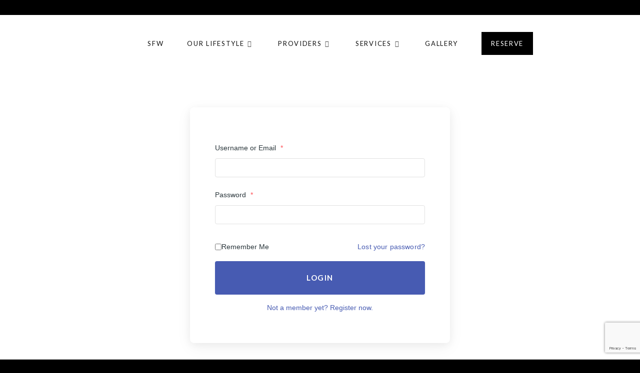

--- FILE ---
content_type: text/html; charset=UTF-8
request_url: https://spaceforwellness.nyc/my-account/
body_size: 23628
content:
<!DOCTYPE html>
<html lang="en-US" dir="ltr">
                
<head>
    
            <meta name="viewport" content="width=device-width, initial-scale=1.0">
        <meta http-equiv="X-UA-Compatible" content="IE=edge" />
        

        
            <meta http-equiv="Content-Type" content="text/html; charset=UTF-8" />
    <link rel="profile" href="http://gmpg.org/xfn/11" />
    <link rel="pingback" href="https://spaceforwellness.nyc/xmlrpc.php" />
    <meta name='robots' content='index, follow, max-image-preview:large, max-snippet:-1, max-video-preview:-1' />
<script>window._wca = window._wca || [];</script>

	<!-- This site is optimized with the Yoast SEO plugin v26.7 - https://yoast.com/wordpress/plugins/seo/ -->
	<title>My Account - Space for Wellness</title>
	<link rel="canonical" href="https://spaceforwellness.nyc/my-account/" />
	<meta property="og:locale" content="en_US" />
	<meta property="og:type" content="article" />
	<meta property="og:title" content="My Account - Space for Wellness" />
	<meta property="og:url" content="https://spaceforwellness.nyc/my-account/" />
	<meta property="og:site_name" content="Space for Wellness" />
	<meta name="twitter:card" content="summary_large_image" />
	<script type="application/ld+json" class="yoast-schema-graph">{"@context":"https://schema.org","@graph":[{"@type":"WebPage","@id":"https://spaceforwellness.nyc/my-account/","url":"https://spaceforwellness.nyc/my-account/","name":"My Account - Space for Wellness","isPartOf":{"@id":"https://spaceforwellness.nyc/#website"},"datePublished":"2023-05-27T11:23:30+00:00","breadcrumb":{"@id":"https://spaceforwellness.nyc/my-account/#breadcrumb"},"inLanguage":"en-US","potentialAction":[{"@type":"ReadAction","target":["https://spaceforwellness.nyc/my-account/"]}]},{"@type":"BreadcrumbList","@id":"https://spaceforwellness.nyc/my-account/#breadcrumb","itemListElement":[{"@type":"ListItem","position":1,"name":"Home","item":"https://spaceforwellness.nyc/"},{"@type":"ListItem","position":2,"name":"My Account"}]},{"@type":"WebSite","@id":"https://spaceforwellness.nyc/#website","url":"https://spaceforwellness.nyc/","name":"Space for Wellness","description":"Space for Wellness","publisher":{"@id":"https://spaceforwellness.nyc/#organization"},"potentialAction":[{"@type":"SearchAction","target":{"@type":"EntryPoint","urlTemplate":"https://spaceforwellness.nyc/?s={search_term_string}"},"query-input":{"@type":"PropertyValueSpecification","valueRequired":true,"valueName":"search_term_string"}}],"inLanguage":"en-US"},{"@type":"Organization","@id":"https://spaceforwellness.nyc/#organization","name":"Space for Wellness","url":"https://spaceforwellness.nyc/","logo":{"@type":"ImageObject","inLanguage":"en-US","@id":"https://spaceforwellness.nyc/#/schema/logo/image/","url":"https://spaceforwellness.nyc/wp-content/uploads/2023/08/icon-06.png","contentUrl":"https://spaceforwellness.nyc/wp-content/uploads/2023/08/icon-06.png","width":834,"height":834,"caption":"Space for Wellness"},"image":{"@id":"https://spaceforwellness.nyc/#/schema/logo/image/"}}]}</script>
	<!-- / Yoast SEO plugin. -->


<link rel='dns-prefetch' href='//stats.wp.com' />
<link rel='dns-prefetch' href='//www.googletagmanager.com' />
<link rel="alternate" title="oEmbed (JSON)" type="application/json+oembed" href="https://spaceforwellness.nyc/wp-json/oembed/1.0/embed?url=https%3A%2F%2Fspaceforwellness.nyc%2Fmy-account%2F" />
<link rel="alternate" title="oEmbed (XML)" type="text/xml+oembed" href="https://spaceforwellness.nyc/wp-json/oembed/1.0/embed?url=https%3A%2F%2Fspaceforwellness.nyc%2Fmy-account%2F&#038;format=xml" />
<style id='wp-img-auto-sizes-contain-inline-css' type='text/css'>
img:is([sizes=auto i],[sizes^="auto," i]){contain-intrinsic-size:3000px 1500px}
/*# sourceURL=wp-img-auto-sizes-contain-inline-css */
</style>
<link rel='stylesheet' id='gs-swiper-css' href='https://spaceforwellness.nyc/wp-content/plugins/gs-logo-slider/assets/libs/swiper-js/swiper.min.css?ver=3.8.2' type='text/css' media='all' />
<link rel='stylesheet' id='gs-tippyjs-css' href='https://spaceforwellness.nyc/wp-content/plugins/gs-logo-slider/assets/libs/tippyjs/tippy.css?ver=3.8.2' type='text/css' media='all' />
<link rel='stylesheet' id='gs-logo-public-css' href='https://spaceforwellness.nyc/wp-content/plugins/gs-logo-slider/assets/css/gs-logo.min.css?ver=3.8.2' type='text/css' media='all' />
<link rel='stylesheet' id='wp-customer-reviews-3-frontend-css' href='https://spaceforwellness.nyc/wp-content/plugins/wp-customer-reviews/css/wp-customer-reviews.css?ver=3.7.7' type='text/css' media='all' />
<style id='cf-frontend-style-inline-css' type='text/css'>
@font-face {
	font-family: 'TuesdayNight';
	font-weight: 400;
	src: url('https://spaceforwellness.nyc/wp-content/uploads/2023/10/TuesdayNight-Regular.otf') format('OpenType');
}
@font-face {
	font-family: 'TuesdayNight';
	font-weight: 400;
	src: url('https://spaceforwellness.nyc/wp-content/uploads/2023/10/TuesdayNight-Regular.otf') format('OpenType');
}
@font-face {
	font-family: 'Trenda';
	font-weight: 400;
	src: url('https://spaceforwellness.nyc/wp-content/uploads/2023/09/Latinotype-Trenda-Regular.otf') format('OpenType');
}
@font-face {
	font-family: 'Trenda';
	font-weight: 400;
	src: url('https://spaceforwellness.nyc/wp-content/uploads/2023/09/Latinotype-Trenda-Regular.otf') format('OpenType');
}
/*# sourceURL=cf-frontend-style-inline-css */
</style>
<link rel='stylesheet' id='hfe-widgets-style-css' href='https://spaceforwellness.nyc/wp-content/plugins/header-footer-elementor/inc/widgets-css/frontend.css?ver=2.8.1' type='text/css' media='all' />
<link rel='stylesheet' id='hfe-woo-product-grid-css' href='https://spaceforwellness.nyc/wp-content/plugins/header-footer-elementor/inc/widgets-css/woo-products.css?ver=2.8.1' type='text/css' media='all' />
<style id='wp-emoji-styles-inline-css' type='text/css'>

	img.wp-smiley, img.emoji {
		display: inline !important;
		border: none !important;
		box-shadow: none !important;
		height: 1em !important;
		width: 1em !important;
		margin: 0 0.07em !important;
		vertical-align: -0.1em !important;
		background: none !important;
		padding: 0 !important;
	}
/*# sourceURL=wp-emoji-styles-inline-css */
</style>
<link rel='stylesheet' id='wp-block-library-css' href='https://spaceforwellness.nyc/wp-includes/css/dist/block-library/style.min.css?ver=6.9' type='text/css' media='all' />
<style id='global-styles-inline-css' type='text/css'>
:root{--wp--preset--aspect-ratio--square: 1;--wp--preset--aspect-ratio--4-3: 4/3;--wp--preset--aspect-ratio--3-4: 3/4;--wp--preset--aspect-ratio--3-2: 3/2;--wp--preset--aspect-ratio--2-3: 2/3;--wp--preset--aspect-ratio--16-9: 16/9;--wp--preset--aspect-ratio--9-16: 9/16;--wp--preset--color--black: #000000;--wp--preset--color--cyan-bluish-gray: #abb8c3;--wp--preset--color--white: #ffffff;--wp--preset--color--pale-pink: #f78da7;--wp--preset--color--vivid-red: #cf2e2e;--wp--preset--color--luminous-vivid-orange: #ff6900;--wp--preset--color--luminous-vivid-amber: #fcb900;--wp--preset--color--light-green-cyan: #7bdcb5;--wp--preset--color--vivid-green-cyan: #00d084;--wp--preset--color--pale-cyan-blue: #8ed1fc;--wp--preset--color--vivid-cyan-blue: #0693e3;--wp--preset--color--vivid-purple: #9b51e0;--wp--preset--gradient--vivid-cyan-blue-to-vivid-purple: linear-gradient(135deg,rgb(6,147,227) 0%,rgb(155,81,224) 100%);--wp--preset--gradient--light-green-cyan-to-vivid-green-cyan: linear-gradient(135deg,rgb(122,220,180) 0%,rgb(0,208,130) 100%);--wp--preset--gradient--luminous-vivid-amber-to-luminous-vivid-orange: linear-gradient(135deg,rgb(252,185,0) 0%,rgb(255,105,0) 100%);--wp--preset--gradient--luminous-vivid-orange-to-vivid-red: linear-gradient(135deg,rgb(255,105,0) 0%,rgb(207,46,46) 100%);--wp--preset--gradient--very-light-gray-to-cyan-bluish-gray: linear-gradient(135deg,rgb(238,238,238) 0%,rgb(169,184,195) 100%);--wp--preset--gradient--cool-to-warm-spectrum: linear-gradient(135deg,rgb(74,234,220) 0%,rgb(151,120,209) 20%,rgb(207,42,186) 40%,rgb(238,44,130) 60%,rgb(251,105,98) 80%,rgb(254,248,76) 100%);--wp--preset--gradient--blush-light-purple: linear-gradient(135deg,rgb(255,206,236) 0%,rgb(152,150,240) 100%);--wp--preset--gradient--blush-bordeaux: linear-gradient(135deg,rgb(254,205,165) 0%,rgb(254,45,45) 50%,rgb(107,0,62) 100%);--wp--preset--gradient--luminous-dusk: linear-gradient(135deg,rgb(255,203,112) 0%,rgb(199,81,192) 50%,rgb(65,88,208) 100%);--wp--preset--gradient--pale-ocean: linear-gradient(135deg,rgb(255,245,203) 0%,rgb(182,227,212) 50%,rgb(51,167,181) 100%);--wp--preset--gradient--electric-grass: linear-gradient(135deg,rgb(202,248,128) 0%,rgb(113,206,126) 100%);--wp--preset--gradient--midnight: linear-gradient(135deg,rgb(2,3,129) 0%,rgb(40,116,252) 100%);--wp--preset--font-size--small: 13px;--wp--preset--font-size--medium: 20px;--wp--preset--font-size--large: 36px;--wp--preset--font-size--x-large: 42px;--wp--preset--spacing--20: 0.44rem;--wp--preset--spacing--30: 0.67rem;--wp--preset--spacing--40: 1rem;--wp--preset--spacing--50: 1.5rem;--wp--preset--spacing--60: 2.25rem;--wp--preset--spacing--70: 3.38rem;--wp--preset--spacing--80: 5.06rem;--wp--preset--shadow--natural: 6px 6px 9px rgba(0, 0, 0, 0.2);--wp--preset--shadow--deep: 12px 12px 50px rgba(0, 0, 0, 0.4);--wp--preset--shadow--sharp: 6px 6px 0px rgba(0, 0, 0, 0.2);--wp--preset--shadow--outlined: 6px 6px 0px -3px rgb(255, 255, 255), 6px 6px rgb(0, 0, 0);--wp--preset--shadow--crisp: 6px 6px 0px rgb(0, 0, 0);}:where(.is-layout-flex){gap: 0.5em;}:where(.is-layout-grid){gap: 0.5em;}body .is-layout-flex{display: flex;}.is-layout-flex{flex-wrap: wrap;align-items: center;}.is-layout-flex > :is(*, div){margin: 0;}body .is-layout-grid{display: grid;}.is-layout-grid > :is(*, div){margin: 0;}:where(.wp-block-columns.is-layout-flex){gap: 2em;}:where(.wp-block-columns.is-layout-grid){gap: 2em;}:where(.wp-block-post-template.is-layout-flex){gap: 1.25em;}:where(.wp-block-post-template.is-layout-grid){gap: 1.25em;}.has-black-color{color: var(--wp--preset--color--black) !important;}.has-cyan-bluish-gray-color{color: var(--wp--preset--color--cyan-bluish-gray) !important;}.has-white-color{color: var(--wp--preset--color--white) !important;}.has-pale-pink-color{color: var(--wp--preset--color--pale-pink) !important;}.has-vivid-red-color{color: var(--wp--preset--color--vivid-red) !important;}.has-luminous-vivid-orange-color{color: var(--wp--preset--color--luminous-vivid-orange) !important;}.has-luminous-vivid-amber-color{color: var(--wp--preset--color--luminous-vivid-amber) !important;}.has-light-green-cyan-color{color: var(--wp--preset--color--light-green-cyan) !important;}.has-vivid-green-cyan-color{color: var(--wp--preset--color--vivid-green-cyan) !important;}.has-pale-cyan-blue-color{color: var(--wp--preset--color--pale-cyan-blue) !important;}.has-vivid-cyan-blue-color{color: var(--wp--preset--color--vivid-cyan-blue) !important;}.has-vivid-purple-color{color: var(--wp--preset--color--vivid-purple) !important;}.has-black-background-color{background-color: var(--wp--preset--color--black) !important;}.has-cyan-bluish-gray-background-color{background-color: var(--wp--preset--color--cyan-bluish-gray) !important;}.has-white-background-color{background-color: var(--wp--preset--color--white) !important;}.has-pale-pink-background-color{background-color: var(--wp--preset--color--pale-pink) !important;}.has-vivid-red-background-color{background-color: var(--wp--preset--color--vivid-red) !important;}.has-luminous-vivid-orange-background-color{background-color: var(--wp--preset--color--luminous-vivid-orange) !important;}.has-luminous-vivid-amber-background-color{background-color: var(--wp--preset--color--luminous-vivid-amber) !important;}.has-light-green-cyan-background-color{background-color: var(--wp--preset--color--light-green-cyan) !important;}.has-vivid-green-cyan-background-color{background-color: var(--wp--preset--color--vivid-green-cyan) !important;}.has-pale-cyan-blue-background-color{background-color: var(--wp--preset--color--pale-cyan-blue) !important;}.has-vivid-cyan-blue-background-color{background-color: var(--wp--preset--color--vivid-cyan-blue) !important;}.has-vivid-purple-background-color{background-color: var(--wp--preset--color--vivid-purple) !important;}.has-black-border-color{border-color: var(--wp--preset--color--black) !important;}.has-cyan-bluish-gray-border-color{border-color: var(--wp--preset--color--cyan-bluish-gray) !important;}.has-white-border-color{border-color: var(--wp--preset--color--white) !important;}.has-pale-pink-border-color{border-color: var(--wp--preset--color--pale-pink) !important;}.has-vivid-red-border-color{border-color: var(--wp--preset--color--vivid-red) !important;}.has-luminous-vivid-orange-border-color{border-color: var(--wp--preset--color--luminous-vivid-orange) !important;}.has-luminous-vivid-amber-border-color{border-color: var(--wp--preset--color--luminous-vivid-amber) !important;}.has-light-green-cyan-border-color{border-color: var(--wp--preset--color--light-green-cyan) !important;}.has-vivid-green-cyan-border-color{border-color: var(--wp--preset--color--vivid-green-cyan) !important;}.has-pale-cyan-blue-border-color{border-color: var(--wp--preset--color--pale-cyan-blue) !important;}.has-vivid-cyan-blue-border-color{border-color: var(--wp--preset--color--vivid-cyan-blue) !important;}.has-vivid-purple-border-color{border-color: var(--wp--preset--color--vivid-purple) !important;}.has-vivid-cyan-blue-to-vivid-purple-gradient-background{background: var(--wp--preset--gradient--vivid-cyan-blue-to-vivid-purple) !important;}.has-light-green-cyan-to-vivid-green-cyan-gradient-background{background: var(--wp--preset--gradient--light-green-cyan-to-vivid-green-cyan) !important;}.has-luminous-vivid-amber-to-luminous-vivid-orange-gradient-background{background: var(--wp--preset--gradient--luminous-vivid-amber-to-luminous-vivid-orange) !important;}.has-luminous-vivid-orange-to-vivid-red-gradient-background{background: var(--wp--preset--gradient--luminous-vivid-orange-to-vivid-red) !important;}.has-very-light-gray-to-cyan-bluish-gray-gradient-background{background: var(--wp--preset--gradient--very-light-gray-to-cyan-bluish-gray) !important;}.has-cool-to-warm-spectrum-gradient-background{background: var(--wp--preset--gradient--cool-to-warm-spectrum) !important;}.has-blush-light-purple-gradient-background{background: var(--wp--preset--gradient--blush-light-purple) !important;}.has-blush-bordeaux-gradient-background{background: var(--wp--preset--gradient--blush-bordeaux) !important;}.has-luminous-dusk-gradient-background{background: var(--wp--preset--gradient--luminous-dusk) !important;}.has-pale-ocean-gradient-background{background: var(--wp--preset--gradient--pale-ocean) !important;}.has-electric-grass-gradient-background{background: var(--wp--preset--gradient--electric-grass) !important;}.has-midnight-gradient-background{background: var(--wp--preset--gradient--midnight) !important;}.has-small-font-size{font-size: var(--wp--preset--font-size--small) !important;}.has-medium-font-size{font-size: var(--wp--preset--font-size--medium) !important;}.has-large-font-size{font-size: var(--wp--preset--font-size--large) !important;}.has-x-large-font-size{font-size: var(--wp--preset--font-size--x-large) !important;}
/*# sourceURL=global-styles-inline-css */
</style>

<style id='classic-theme-styles-inline-css' type='text/css'>
/*! This file is auto-generated */
.wp-block-button__link{color:#fff;background-color:#32373c;border-radius:9999px;box-shadow:none;text-decoration:none;padding:calc(.667em + 2px) calc(1.333em + 2px);font-size:1.125em}.wp-block-file__button{background:#32373c;color:#fff;text-decoration:none}
/*# sourceURL=/wp-includes/css/classic-themes.min.css */
</style>
<link rel='stylesheet' id='contact-form-7-css' href='https://spaceforwellness.nyc/wp-content/plugins/contact-form-7/includes/css/styles.css?ver=6.1.4' type='text/css' media='all' />
<link rel='stylesheet' id='user-registration-general-css' href='https://spaceforwellness.nyc/wp-content/plugins/user-registration/assets/css/user-registration.css?ver=5.1.0' type='text/css' media='all' />
<link rel='stylesheet' id='woocommerce-layout-css' href='https://spaceforwellness.nyc/wp-content/plugins/woocommerce/assets/css/woocommerce-layout.css?ver=7.8.0' type='text/css' media='all' />
<style id='woocommerce-layout-inline-css' type='text/css'>

	.infinite-scroll .woocommerce-pagination {
		display: none;
	}
/*# sourceURL=woocommerce-layout-inline-css */
</style>
<link rel='stylesheet' id='woocommerce-smallscreen-css' href='https://spaceforwellness.nyc/wp-content/plugins/woocommerce/assets/css/woocommerce-smallscreen.css?ver=7.8.0' type='text/css' media='only screen and (max-width: 768px)' />
<link rel='stylesheet' id='woocommerce-general-css' href='https://spaceforwellness.nyc/wp-content/plugins/woocommerce/assets/css/woocommerce.css?ver=7.8.0' type='text/css' media='all' />
<style id='woocommerce-inline-inline-css' type='text/css'>
.woocommerce form .form-row .required { visibility: visible; }
/*# sourceURL=woocommerce-inline-inline-css */
</style>
<link rel='stylesheet' id='hfe-style-css' href='https://spaceforwellness.nyc/wp-content/plugins/header-footer-elementor/assets/css/header-footer-elementor.css?ver=2.8.1' type='text/css' media='all' />
<link rel='stylesheet' id='elementor-icons-css' href='https://spaceforwellness.nyc/wp-content/plugins/elementor/assets/lib/eicons/css/elementor-icons.min.css?ver=5.35.0' type='text/css' media='all' />
<link rel='stylesheet' id='elementor-frontend-css' href='https://spaceforwellness.nyc/wp-content/plugins/elementor/assets/css/frontend.min.css?ver=3.27.6' type='text/css' media='all' />
<link rel='stylesheet' id='elementor-post-1023-css' href='https://spaceforwellness.nyc/wp-content/uploads/elementor/css/post-1023.css?ver=1758638091' type='text/css' media='all' />
<link rel='stylesheet' id='hfe-elementor-icons-css' href='https://spaceforwellness.nyc/wp-content/plugins/elementor/assets/lib/eicons/css/elementor-icons.min.css?ver=5.34.0' type='text/css' media='all' />
<link rel='stylesheet' id='hfe-icons-list-css' href='https://spaceforwellness.nyc/wp-content/plugins/elementor/assets/css/widget-icon-list.min.css?ver=3.24.3' type='text/css' media='all' />
<link rel='stylesheet' id='hfe-social-icons-css' href='https://spaceforwellness.nyc/wp-content/plugins/elementor/assets/css/widget-social-icons.min.css?ver=3.24.0' type='text/css' media='all' />
<link rel='stylesheet' id='hfe-social-share-icons-brands-css' href='https://spaceforwellness.nyc/wp-content/plugins/elementor/assets/lib/font-awesome/css/brands.css?ver=5.15.3' type='text/css' media='all' />
<link rel='stylesheet' id='hfe-social-share-icons-fontawesome-css' href='https://spaceforwellness.nyc/wp-content/plugins/elementor/assets/lib/font-awesome/css/fontawesome.css?ver=5.15.3' type='text/css' media='all' />
<link rel='stylesheet' id='hfe-nav-menu-icons-css' href='https://spaceforwellness.nyc/wp-content/plugins/elementor/assets/lib/font-awesome/css/solid.css?ver=5.15.3' type='text/css' media='all' />
<link rel='stylesheet' id='nucleus-css' href='https://spaceforwellness.nyc/wp-content/plugins/gantry5/engines/nucleus/css-compiled/nucleus.css?ver=6.9' type='text/css' media='all' />
<link rel='stylesheet' id='helium-css' href='https://spaceforwellness.nyc/wp-content/themes/g5_helium/custom/css-compiled/helium.css?ver=6.9' type='text/css' media='all' />
<link rel='stylesheet' id='wordpress-css' href='https://spaceforwellness.nyc/wp-content/plugins/gantry5/engines/nucleus/css-compiled/wordpress.css?ver=6.9' type='text/css' media='all' />
<link rel='stylesheet' id='style-css' href='https://spaceforwellness.nyc/wp-content/themes/g5_helium/style.css?ver=6.9' type='text/css' media='all' />
<link rel='stylesheet' id='font-awesome.min-css' href='https://spaceforwellness.nyc/wp-content/plugins/gantry5/assets/css/font-awesome.min.css?ver=6.9' type='text/css' media='all' />
<link rel='stylesheet' id='helium-wordpress-css' href='https://spaceforwellness.nyc/wp-content/themes/g5_helium/custom/css-compiled/helium-wordpress.css?ver=6.9' type='text/css' media='all' />
<link rel='stylesheet' id='custom-css' href='https://spaceforwellness.nyc/wp-content/themes/g5_helium/custom/css-compiled/custom.css?ver=6.9' type='text/css' media='all' />
<link rel='stylesheet' id='splide.min-css' href='https://spaceforwellness.nyc/wp-content/themes/g5_helium/custom/css/splide.min.css?ver=6.9' type='text/css' media='all' />
<link rel='stylesheet' id='google-fonts-1-css' href='https://fonts.googleapis.com/css?family=Lato%3A100%2C100italic%2C200%2C200italic%2C300%2C300italic%2C400%2C400italic%2C500%2C500italic%2C600%2C600italic%2C700%2C700italic%2C800%2C800italic%2C900%2C900italic%7CRoboto%3A100%2C100italic%2C200%2C200italic%2C300%2C300italic%2C400%2C400italic%2C500%2C500italic%2C600%2C600italic%2C700%2C700italic%2C800%2C800italic%2C900%2C900italic&#038;display=swap&#038;ver=6.9' type='text/css' media='all' />
<link rel="preconnect" href="https://fonts.gstatic.com/" crossorigin><script type="text/javascript" src="https://spaceforwellness.nyc/wp-includes/js/dist/hooks.min.js?ver=dd5603f07f9220ed27f1" id="wp-hooks-js"></script>
<script type="text/javascript" src="https://stats.wp.com/w.js?ver=202605" id="woo-tracks-js"></script>
<script type="text/javascript" src="https://spaceforwellness.nyc/wp-includes/js/jquery/jquery.min.js?ver=3.7.1" id="jquery-core-js"></script>
<script type="text/javascript" src="https://spaceforwellness.nyc/wp-includes/js/jquery/jquery-migrate.min.js?ver=3.4.1" id="jquery-migrate-js"></script>
<script type="text/javascript" id="jquery-js-after">
/* <![CDATA[ */
!function($){"use strict";$(document).ready(function(){$(this).scrollTop()>100&&$(".hfe-scroll-to-top-wrap").removeClass("hfe-scroll-to-top-hide"),$(window).scroll(function(){$(this).scrollTop()<100?$(".hfe-scroll-to-top-wrap").fadeOut(300):$(".hfe-scroll-to-top-wrap").fadeIn(300)}),$(".hfe-scroll-to-top-wrap").on("click",function(){$("html, body").animate({scrollTop:0},300);return!1})})}(jQuery);
!function($){'use strict';$(document).ready(function(){var bar=$('.hfe-reading-progress-bar');if(!bar.length)return;$(window).on('scroll',function(){var s=$(window).scrollTop(),d=$(document).height()-$(window).height(),p=d? s/d*100:0;bar.css('width',p+'%')});});}(jQuery);
//# sourceURL=jquery-js-after
/* ]]> */
</script>
<script type="text/javascript" src="https://spaceforwellness.nyc/wp-content/plugins/wp-customer-reviews/js/wp-customer-reviews.js?ver=3.7.7" id="wp-customer-reviews-3-frontend-js"></script>
<script type="text/javascript" id="WCPAY_ASSETS-js-extra">
/* <![CDATA[ */
var wcpayAssets = {"url":"https://spaceforwellness.nyc/wp-content/plugins/woocommerce-payments/dist/"};
//# sourceURL=WCPAY_ASSETS-js-extra
/* ]]> */
</script>
<script type="text/javascript" src="https://stats.wp.com/s-202605.js" id="woocommerce-analytics-js" defer="defer" data-wp-strategy="defer"></script>
<script type="text/javascript" src="https://spaceforwellness.nyc/wp-content/themes/g5_helium/js/jquery-3.6.3.min.js?ver=6.9" id="jquery-3.6.3.min-js"></script>

<!-- Google tag (gtag.js) snippet added by Site Kit -->
<!-- Google Ads snippet added by Site Kit -->
<script type="text/javascript" src="https://www.googletagmanager.com/gtag/js?id=AW-16913077490" id="google_gtagjs-js" async></script>
<script type="text/javascript" id="google_gtagjs-js-after">
/* <![CDATA[ */
window.dataLayer = window.dataLayer || [];function gtag(){dataLayer.push(arguments);}
gtag("js", new Date());
gtag("set", "developer_id.dZTNiMT", true);
gtag("config", "AW-16913077490");
 window._googlesitekit = window._googlesitekit || {}; window._googlesitekit.throttledEvents = []; window._googlesitekit.gtagEvent = (name, data) => { var key = JSON.stringify( { name, data } ); if ( !! window._googlesitekit.throttledEvents[ key ] ) { return; } window._googlesitekit.throttledEvents[ key ] = true; setTimeout( () => { delete window._googlesitekit.throttledEvents[ key ]; }, 5 ); gtag( "event", name, { ...data, event_source: "site-kit" } ); }; 
//# sourceURL=google_gtagjs-js-after
/* ]]> */
</script>
<link rel="https://api.w.org/" href="https://spaceforwellness.nyc/wp-json/" /><link rel="alternate" title="JSON" type="application/json" href="https://spaceforwellness.nyc/wp-json/wp/v2/pages/525" /><link rel="EditURI" type="application/rsd+xml" title="RSD" href="https://spaceforwellness.nyc/xmlrpc.php?rsd" />
<meta name="generator" content="WordPress 6.9" />
<meta name="generator" content="WooCommerce 7.8.0" />
<link rel='shortlink' href='https://spaceforwellness.nyc/?p=525' />
<meta name="generator" content="Site Kit by Google 1.171.0" /><!-- Google tag (gtag.js) -->
<script async src="https://www.googletagmanager.com/gtag/js?id=G-6DWPFS4XP8"></script>
<script>
  window.dataLayer = window.dataLayer || [];
  function gtag(){dataLayer.push(arguments);}
  gtag('js', new Date());

  gtag('config', 'G-6DWPFS4XP8');
</script>
<meta name="google-site-verification" content="mTe_IiI7CExipRKm_i2KXRXAqxfiqsiXwuydqsyiOBI" />
    
    <script type="text/javascript">
        var ajaxurl = 'https://spaceforwellness.nyc/wp-admin/admin-ajax.php';
    </script>
<meta name="ti-site-data" content="eyJyIjoiMTo3ITc6NDQhMzA6NTciLCJvIjoiaHR0cHM6XC9cL3NwYWNlZm9yd2VsbG5lc3MubnljXC93cC1hZG1pblwvYWRtaW4tYWpheC5waHA/YWN0aW9uPXRpX29ubGluZV91c2Vyc19nb29nbGUmYW1wO3A9JTJGbXktYWNjb3VudCUyRiZhbXA7X3dwbm9uY2U9NWI4ZTIwMmI2OCJ9" />	<style>img#wpstats{display:none}</style>
			<noscript><style>.woocommerce-product-gallery{ opacity: 1 !important; }</style></noscript>
	<meta name="generator" content="Elementor 3.27.6; features: additional_custom_breakpoints; settings: css_print_method-external, google_font-enabled, font_display-swap">
			<style>
				.e-con.e-parent:nth-of-type(n+4):not(.e-lazyloaded):not(.e-no-lazyload),
				.e-con.e-parent:nth-of-type(n+4):not(.e-lazyloaded):not(.e-no-lazyload) * {
					background-image: none !important;
				}
				@media screen and (max-height: 1024px) {
					.e-con.e-parent:nth-of-type(n+3):not(.e-lazyloaded):not(.e-no-lazyload),
					.e-con.e-parent:nth-of-type(n+3):not(.e-lazyloaded):not(.e-no-lazyload) * {
						background-image: none !important;
					}
				}
				@media screen and (max-height: 640px) {
					.e-con.e-parent:nth-of-type(n+2):not(.e-lazyloaded):not(.e-no-lazyload),
					.e-con.e-parent:nth-of-type(n+2):not(.e-lazyloaded):not(.e-no-lazyload) * {
						background-image: none !important;
					}
				}
			</style>
			
<!-- Google Tag Manager snippet added by Site Kit -->
<script type="text/javascript">
/* <![CDATA[ */

			( function( w, d, s, l, i ) {
				w[l] = w[l] || [];
				w[l].push( {'gtm.start': new Date().getTime(), event: 'gtm.js'} );
				var f = d.getElementsByTagName( s )[0],
					j = d.createElement( s ), dl = l != 'dataLayer' ? '&l=' + l : '';
				j.async = true;
				j.src = 'https://www.googletagmanager.com/gtm.js?id=' + i + dl;
				f.parentNode.insertBefore( j, f );
			} )( window, document, 'script', 'dataLayer', 'GTM-PKPV965F' );
			
/* ]]> */
</script>

<!-- End Google Tag Manager snippet added by Site Kit -->
<link rel="icon" href="https://spaceforwellness.nyc/wp-content/uploads/2023/06/cropped-sfw-new-logo-03-e1686239408854-32x32.png" sizes="32x32" />
<link rel="icon" href="https://spaceforwellness.nyc/wp-content/uploads/2023/06/cropped-sfw-new-logo-03-e1686239408854-192x192.png" sizes="192x192" />
<link rel="apple-touch-icon" href="https://spaceforwellness.nyc/wp-content/uploads/2023/06/cropped-sfw-new-logo-03-e1686239408854-180x180.png" />
<meta name="msapplication-TileImage" content="https://spaceforwellness.nyc/wp-content/uploads/2023/06/cropped-sfw-new-logo-03-e1686239408854-270x270.png" />
<style id="ur-dynamic-colors">:root {
	--ur-primary-color: #475bb2;
	--ur-primary-dark: #4052a0;
	--ur-primary-light: #ffffff;
	--ur-button-text-normal-color: #FFFFFF;
	--ur-button-text-hover-color: #FFFFFF;
	--ur-button-background-normal-color: #475bb2;
	--ur-button-background-hover-color: #38488e;
}</style>		<style type="text/css" id="wp-custom-css">
			@media only screen and (min-width:600px) {
	.wp-block-navigation__container:only-child, .wp-block-page-list:only-child {
  flex-grow: 1;
  justify-content: space-around;
  flex-wrap: nowrap;
}

.wp-block-navigation .wp-block-navigation-item {
  background-color: inherit;
  width: 100%;
  text-align: center;
	border-left: 1px solid #b7b7b7;
}

.wp-block-navigation .wp-block-navigation-item:first-child {
	border-left: none;
}

.wp-block-navigation .wp-block-navigation-item:last-child {
	padding: 0 !important;
	background: black !important;
color: #fff ;
border-top-left-radius: 0 !important;
border-bottom-left-radius: 0 !important;
	border-radius: 4px !important;
}

.wp-block-navigation .wp-block-navigation-item:last-child a {
display: block;
width: 100%;
height: 100%;
padding: 11px 0;
}

.wp-block-navigation .wp-block-navigation-item__content.wp-block-navigation-item__content {
  color: inherit;
  margin: 0 auto;
}

.wp-block-navigation-item.current-menu-item.wp-block-navigation-link {
  font-weight: bolder;
}
}



/* Span Tag */
#g-intro .g-grid span{
	font-size:20px;
	
}

/* Heading */
#g-sidebar .g-grid h2{
	font-size:25px;
}

/* Heading */
#g-sidebar .g-grid h3{
	font-size:18px;
	
}

.hentry .plan .g-block{
	background-image:url("https://spaceforwellness.nyc/wp-content/uploads/2023/06/Image-2.jpeg");
background-attachment:fixed;
background-size:cover;
} 

.hentry .plan h3{
	color:#ffffff;
}

.hentry .plan ul{
	color:#ffffff;
}

.hentry .plan h4{
	color:#ffffff;
}

.hentry .plan a{
	color:#ffffff !important;
}


/* 480px and smaller screen sizes */
@media (max-width:480px){

	/* Block */
	.hentry .plan .g-block{
		background-attachment:fixed;
		background-size:contain;
		
	}
	
}

/* Banner */
#g-header .g-grid .banner{
	display:none;
	
}

/* Services */
#services{
	margin-bottom:-100px;
	
}

.star-rating {
        color: gold;
    }

.elementor-element-4fc83812 p a{
color:#ffffff;
}

a {
    color: #000000;
    transition: all 0.2s;
}

#g-navigation .g-main-nav .g-dropdown {
    background: white;
    border: 1px solid rgba(17, 17, 17, 0.2);
    border-radius: 0.25rem;
    width: 300px;
}

.g-main-nav .g-sublevel > li.g-parent.g-selected > .g-menu-item-container > .g-menu-parent-indicator:after {
    content: "" !important;
}
		</style>
		
                
<link rel='stylesheet' id='sweetalert2-css' href='https://spaceforwellness.nyc/wp-content/plugins/user-registration/assets/css/sweetalert2/sweetalert2.min.css?ver=10.16.7' type='text/css' media='all' />
<link rel='stylesheet' id='ltr-support-css' href='https://spaceforwellness.nyc/wp-content/plugins/user-registration/assets/css/ltr_only_support.css?ver=5.1.0' type='text/css' media='all' />
<link rel='stylesheet' id='dashicons-css' href='https://spaceforwellness.nyc/wp-includes/css/dashicons.min.css?ver=6.9' type='text/css' media='all' />
</head>

    
    <body class="gantry g-helium-style g-offcanvas-left g-default g-style-preset5 wp-singular page-template-default page page-id-525 wp-custom-logo wp-theme-g5_helium site outline-default dir-ltr theme-g5_helium user-registration-page user-registration-account ur-settings-sidebar-show woocommerce-no-js non-logged-in ehf-template-g5_helium ehf-stylesheet-g5_helium elementor-default elementor-kit-1023">
        
                    

        <div id="g-offcanvas"  data-g-offcanvas-swipe="1" data-g-offcanvas-css3="1">
                        <div class="g-grid">                        

        <div class="g-block size-100">
             <!-- START PARTICLE mobile-menu-5697 -->
            <div id="mobile-menu-5697-particle" class="g-content g-particle">            <div id="g-mobilemenu-container" data-g-menu-breakpoint="48rem"></div>
            </div>            <!-- END PARTICLE mobile-menu-5697 -->
        </div>
            </div>
    </div>
        <div id="g-page-surround">
            <div class="g-offcanvas-hide g-offcanvas-toggle" role="navigation" data-offcanvas-toggle aria-controls="g-offcanvas" aria-expanded="false"><i class="fa fa-fw fa-bars"></i></div>                        

                                
                <section id="g-navigation" class="g-flushed">
                <div class="g-container">                                <div class="g-grid">                        

        <div class="g-block size-100">
             <div class="g-system-messages">
                                            <div id="system-message-container">
    <div id="system-message">
            </div>
</div>
            
    </div>
        </div>
            </div>
                            <div class="g-grid">                        

        <div class="g-block size-100 nomargin nopadding">
             <!-- START PARTICLE custom-7156 -->
            <div id="custom-7156-particle" class="g-content g-particle">            <div class="top-bar">

<div class="login" style="float: left;">
<a href="/my-account/">
Log In <span class="fa fa-user"></span>
</a>
</div>

<!--
<div class="language">
<div class="dropdown">
<div class="en">English <span class="fa fa-caret-down"></span></div>
<div class="it">Itanian <span class="fa fa-caret-down"></span></div>
</div>
</div>
-->
</div>
            </div>            <!-- END PARTICLE custom-7156 -->
        </div>
            </div>
                            <div class="g-grid">                        

        <div class="g-block size-15">
             <!-- START PARTICLE custom-1993 -->
            <div id="custom-1993-particle" class="g-content g-particle">            <a href="https://spaceforwellness.nyc"><div class="ar-logo-dark"></div></a>
            </div>            <!-- END PARTICLE custom-1993 -->
        </div>
                    

        <div class="g-block size-70 main-menu">
             <!-- START PARTICLE menu-6409 -->
            <div id="menu-6409-particle" class="g-content g-particle">            <nav class="g-main-nav" data-g-hover-expand="true">
        <ul class="g-toplevel">
                                                                                                                
        
                
        
                
        
        <li class="g-menu-item g-menu-item-type-post_type g-menu-item-28 g-standard  ">
                            <a class="g-menu-item-container" href="https://spaceforwellness.nyc/home/">
                                                                <span class="g-menu-item-content">
                                    <span class="g-menu-item-title">SFW</span>
            
                    </span>
                                                </a>
                                </li>
    
                                                                                                
        
                
        
                
        
        <li class="g-menu-item g-menu-item-type-post_type g-menu-item-243 g-parent g-standard g-menu-item-link-parent ">
                            <a class="g-menu-item-container" href="https://spaceforwellness.nyc/about-us/">
                                                                <span class="g-menu-item-content">
                                    <span class="g-menu-item-title">OUR LIFESTYLE</span>
            
                    </span>
                    <span class="g-menu-parent-indicator" data-g-menuparent=""></span>                            </a>
                                                                            <ul class="g-dropdown g-inactive g-no-animation g-dropdown-right">
            <li class="g-dropdown-column">
                        <div class="g-grid">
                        <div class="g-block size-100">
            <ul class="g-sublevel">
                <li class="g-level-1 g-go-back">
                    <a class="g-menu-item-container" href="#" data-g-menuparent=""><span>Back</span></a>
                </li>
                                                                                                                    
        
                
        
                
        
        <li class="g-menu-item g-menu-item-type-post_type g-menu-item-33  ">
                            <a class="g-menu-item-container" href="https://spaceforwellness.nyc/about-us/">
                                                                <span class="g-menu-item-content">
                                    <span class="g-menu-item-title">About us</span>
            
                    </span>
                                                </a>
                                </li>
    
                                                                                                
                                                                                                                                
                
        
                
        
        <li class="g-menu-item g-menu-item-type-custom g-menu-item-234  ">
                            <a class="g-menu-item-container" href="https://x0nlor7dqfi.typeform.com/to/aHjpa5Rg" target="_blank" rel="noopener&#x20;noreferrer">
                                                                <span class="g-menu-item-content">
                                    <span class="g-menu-item-title">Private Events</span>
            
                    </span>
                                                </a>
                                </li>
    
    
            </ul>
        </div>
            </div>

            </li>
        </ul>
            </li>
    
                                                                                                
        
                
        
                
        
        <li class="g-menu-item g-menu-item-type-post_type g-menu-item-1889 g-parent g-standard g-menu-item-link-parent ">
                            <a class="g-menu-item-container" href="https://spaceforwellness.nyc/our-providers/">
                                                                <span class="g-menu-item-content">
                                    <span class="g-menu-item-title">PROVIDERS</span>
            
                    </span>
                    <span class="g-menu-parent-indicator" data-g-menuparent=""></span>                            </a>
                                                                            <ul class="g-dropdown g-inactive g-no-animation g-dropdown-right">
            <li class="g-dropdown-column">
                        <div class="g-grid">
                        <div class="g-block size-100">
            <ul class="g-sublevel">
                <li class="g-level-1 g-go-back">
                    <a class="g-menu-item-container" href="#" data-g-menuparent=""><span>Back</span></a>
                </li>
                                                                                                                    
        
                
        
                
        
        <li class="g-menu-item g-menu-item-type-post_type g-menu-item-1888  ">
                            <a class="g-menu-item-container" href="https://spaceforwellness.nyc/dr-joseph-caraccilo/">
                                                                <span class="g-menu-item-content">
                                    <span class="g-menu-item-title">Dr. Joseph Caraccilo</span>
            
                    </span>
                                                </a>
                                </li>
    
                                                                                                
        
                
        
                
        
        <li class="g-menu-item g-menu-item-type-post_type g-menu-item-1887  ">
                            <a class="g-menu-item-container" href="https://spaceforwellness.nyc/dr-sonali-lal/">
                                                                <span class="g-menu-item-content">
                                    <span class="g-menu-item-title">Dr. Sonali Lal</span>
            
                    </span>
                                                </a>
                                </li>
    
                                                                                                
        
                
        
                
        
        <li class="g-menu-item g-menu-item-type-post_type g-menu-item-1886  ">
                            <a class="g-menu-item-container" href="https://spaceforwellness.nyc/dr-christopher-ortaleza/">
                                                                <span class="g-menu-item-content">
                                    <span class="g-menu-item-title">Dr. Christopher Ortaleza</span>
            
                    </span>
                                                </a>
                                </li>
    
                                                                                                
        
                
        
                
        
        <li class="g-menu-item g-menu-item-type-post_type g-menu-item-1885  ">
                            <a class="g-menu-item-container" href="https://spaceforwellness.nyc/robert-giordano-l-ac/">
                                                                <span class="g-menu-item-content">
                                    <span class="g-menu-item-title">Robert Giordano L.AC.</span>
            
                    </span>
                                                </a>
                                </li>
    
                                                                                                
        
                
        
                
        
        <li class="g-menu-item g-menu-item-type-post_type g-menu-item-1884  ">
                            <a class="g-menu-item-container" href="https://spaceforwellness.nyc/robert-tovmasyan-lmt/">
                                                                <span class="g-menu-item-content">
                                    <span class="g-menu-item-title">Robert Tovmasyan, LMT</span>
            
                    </span>
                                                </a>
                                </li>
    
                                                                                                
        
                
        
                
        
        <li class="g-menu-item g-menu-item-type-post_type g-menu-item-1883  ">
                            <a class="g-menu-item-container" href="https://spaceforwellness.nyc/sejal-bhatt-fnp-bc/">
                                                                <span class="g-menu-item-content">
                                    <span class="g-menu-item-title">Sejal Bhatt, FNP-BC</span>
            
                    </span>
                                                </a>
                                </li>
    
    
            </ul>
        </div>
            </div>

            </li>
        </ul>
            </li>
    
                                                                                                
        
                
        
                
        
        <li class="g-menu-item g-menu-item-type-post_type g-menu-item-1965 g-parent g-standard g-menu-item-link-parent ">
                            <a class="g-menu-item-container" href="https://spaceforwellness.nyc/our-services/">
                                                                <span class="g-menu-item-content">
                                    <span class="g-menu-item-title">SERVICES</span>
            
                    </span>
                    <span class="g-menu-parent-indicator" data-g-menuparent=""></span>                            </a>
                                                                            <ul class="g-dropdown g-inactive g-no-animation g-dropdown-right">
            <li class="g-dropdown-column">
                        <div class="g-grid">
                        <div class="g-block size-100">
            <ul class="g-sublevel">
                <li class="g-level-1 g-go-back">
                    <a class="g-menu-item-container" href="#" data-g-menuparent=""><span>Back</span></a>
                </li>
                                                                                                                    
        
                
        
                
        
        <li class="g-menu-item g-menu-item-type-separator g-menu-item-1977 g-parent  ">
                            <div class="g-menu-item-container" data-g-menuparent="">                                                                            <span class="g-separator g-menu-item-content">            <span class="g-menu-item-title">Chiropractic</span>
            </span>
                                        <span class="g-menu-parent-indicator"></span>                            </div>                                                                <ul class="g-dropdown g-inactive g-no-animation g-dropdown-right">
            <li class="g-dropdown-column">
                        <div class="g-grid">
                        <div class="g-block size-100">
            <ul class="g-sublevel">
                <li class="g-level-2 g-go-back">
                    <a class="g-menu-item-container" href="#" data-g-menuparent=""><span>Back</span></a>
                </li>
                                                                                                                    
        
                
        
                
        
        <li class="g-menu-item g-menu-item-type-post_type g-menu-item-264  ">
                            <a class="g-menu-item-container" href="https://spaceforwellness.nyc/service/chiropractic-reiki-alignment-nyc/">
                                                                <span class="g-menu-item-content">
                                    <span class="g-menu-item-title">Chiropractic Reiki Alignment</span>
            
                    </span>
                                                </a>
                                </li>
    
                                                                                                
        
                
        
                
        
        <li class="g-menu-item g-menu-item-type-custom g-menu-item-1988  ">
                            <a class="g-menu-item-container" href="https://spaceforwellness.nyc/service/facial-muscle-tension-therapy/">
                                                                <span class="g-menu-item-content">
                                    <span class="g-menu-item-title">Facial Muscle Tension Therapy</span>
            
                    </span>
                                                </a>
                                </li>
    
                                                                                                
        
                
        
                
        
        <li class="g-menu-item g-menu-item-type-post_type g-menu-item-382  ">
                            <a class="g-menu-item-container" href="https://spaceforwellness.nyc/service/biomarkers-testing/">
                                                                <span class="g-menu-item-content">
                                    <span class="g-menu-item-title">Biomarker Testing</span>
            
                    </span>
                                                </a>
                                </li>
    
    
            </ul>
        </div>
            </div>

            </li>
        </ul>
            </li>
    
                                                                                                
        
                
        
                
        
        <li class="g-menu-item g-menu-item-type-separator g-menu-item-4010 g-parent  ">
                            <div class="g-menu-item-container" data-g-menuparent="">                                                                            <span class="g-separator g-menu-item-content">            <span class="g-menu-item-title">NAD+ /  IV  Drip</span>
            </span>
                                        <span class="g-menu-parent-indicator"></span>                            </div>                                                                <ul class="g-dropdown g-inactive g-no-animation g-dropdown-right">
            <li class="g-dropdown-column">
                        <div class="g-grid">
                        <div class="g-block size-100">
            <ul class="g-sublevel">
                <li class="g-level-2 g-go-back">
                    <a class="g-menu-item-container" href="#" data-g-menuparent=""><span>Back</span></a>
                </li>
                                                                                                                    
        
                
        
                
        
        <li class="g-menu-item g-menu-item-type-post_type g-menu-item-3643  ">
                            <a class="g-menu-item-container" href="https://spaceforwellness.nyc/nad/">
                                                                <span class="g-menu-item-content">
                                    <span class="g-menu-item-title">NAD+</span>
            
                    </span>
                                                </a>
                                </li>
    
                                                                                                
        
                
        
                
        
        <li class="g-menu-item g-menu-item-type-post_type g-menu-item-306  ">
                            <a class="g-menu-item-container" href="https://spaceforwellness.nyc/service/iv-drip-therapy-nyc/">
                                                                <span class="g-menu-item-content">
                                    <span class="g-menu-item-title">IV Drip / Nutra Boost</span>
            
                    </span>
                                                </a>
                                </li>
    
    
            </ul>
        </div>
            </div>

            </li>
        </ul>
            </li>
    
                                                                                                
        
                
        
                
        
        <li class="g-menu-item g-menu-item-type-post_type g-menu-item-336  ">
                            <a class="g-menu-item-container" href="https://spaceforwellness.nyc/service/acupuncture/">
                                                                <span class="g-menu-item-content">
                                    <span class="g-menu-item-title">Acupuncture</span>
            
                    </span>
                                                </a>
                                </li>
    
                                                                                                
        
                
        
                
        
        <li class="g-menu-item g-menu-item-type-post_type g-menu-item-4632  ">
                            <a class="g-menu-item-container" href="https://spaceforwellness.nyc/physical-therapy/">
                                                                <span class="g-menu-item-content">
                                    <span class="g-menu-item-title">Physical Therapy</span>
            
                    </span>
                                                </a>
                                </li>
    
                                                                                                
        
                
        
                
        
        <li class="g-menu-item g-menu-item-type-separator g-menu-item-4012 g-parent  ">
                            <div class="g-menu-item-container" data-g-menuparent="">                                                                            <span class="g-separator g-menu-item-content">            <span class="g-menu-item-title">Massage</span>
            </span>
                                        <span class="g-menu-parent-indicator"></span>                            </div>                                                                <ul class="g-dropdown g-inactive g-no-animation g-dropdown-right">
            <li class="g-dropdown-column">
                        <div class="g-grid">
                        <div class="g-block size-100">
            <ul class="g-sublevel">
                <li class="g-level-2 g-go-back">
                    <a class="g-menu-item-container" href="#" data-g-menuparent=""><span>Back</span></a>
                </li>
                                                                                                                    
        
                
        
                
        
        <li class="g-menu-item g-menu-item-type-post_type g-menu-item-3662  ">
                            <a class="g-menu-item-container" href="https://spaceforwellness.nyc/service/massage/">
                                                                <span class="g-menu-item-content">
                                    <span class="g-menu-item-title">Massage</span>
            
                    </span>
                                                </a>
                                </li>
    
                                                                                                
        
                
        
                
        
        <li class="g-menu-item g-menu-item-type-post_type g-menu-item-3856  ">
                            <a class="g-menu-item-container" href="https://spaceforwellness.nyc/stack-detox/">
                                                                <span class="g-menu-item-content">
                                    <span class="g-menu-item-title">Stack Detox</span>
            
                    </span>
                                                </a>
                                </li>
    
    
            </ul>
        </div>
            </div>

            </li>
        </ul>
            </li>
    
                                                                                                
        
                
        
                
        
        <li class="g-menu-item g-menu-item-type-post_type g-menu-item-1409 g-parent g-menu-item-link-parent ">
                            <a class="g-menu-item-container" href="https://spaceforwellness.nyc/medical-services-2/">
                                                                <span class="g-menu-item-content">
                                    <span class="g-menu-item-title">Medical Services</span>
            
                    </span>
                    <span class="g-menu-parent-indicator" data-g-menuparent=""></span>                            </a>
                                                                            <ul class="g-dropdown g-inactive g-no-animation g-dropdown-right">
            <li class="g-dropdown-column">
                        <div class="g-grid">
                        <div class="g-block size-100">
            <ul class="g-sublevel">
                <li class="g-level-2 g-go-back">
                    <a class="g-menu-item-container" href="#" data-g-menuparent=""><span>Back</span></a>
                </li>
                                                                                                                    
        
                
        
                
        
        <li class="g-menu-item g-menu-item-type-post_type g-menu-item-1390  ">
                            <a class="g-menu-item-container" href="https://spaceforwellness.nyc/cortisone-joint-injection/">
                                                                <span class="g-menu-item-content">
                                    <span class="g-menu-item-title">Cortisone Joint Injection</span>
            
                    </span>
                                                </a>
                                </li>
    
                                                                                                
        
                
        
                
        
        <li class="g-menu-item g-menu-item-type-post_type g-menu-item-1389  ">
                            <a class="g-menu-item-container" href="https://spaceforwellness.nyc/platelet-rich-plasma-prp/">
                                                                <span class="g-menu-item-content">
                                    <span class="g-menu-item-title">Platelet Rich Plasma (PRP)</span>
            
                    </span>
                                                </a>
                                </li>
    
                                                                                                
        
                
        
                
        
        <li class="g-menu-item g-menu-item-type-post_type g-menu-item-294  ">
                            <a class="g-menu-item-container" href="https://spaceforwellness.nyc/service/traumeel-trigger-point-therapy-nyc/">
                                                                <span class="g-menu-item-content">
                                    <span class="g-menu-item-title">Traumeel Trigger Point Therapy</span>
            
                    </span>
                                                </a>
                                </li>
    
                                                                                                
        
                
        
                
        
        <li class="g-menu-item g-menu-item-type-post_type g-menu-item-369  ">
                            <a class="g-menu-item-container" href="https://spaceforwellness.nyc/service/male-hormone-therapy/">
                                                                <span class="g-menu-item-content">
                                    <span class="g-menu-item-title">Male Hormone Therapy</span>
            
                    </span>
                                                </a>
                                </li>
    
    
            </ul>
        </div>
            </div>

            </li>
        </ul>
            </li>
    
                                                                                                
        
                
        
                
        
        <li class="g-menu-item g-menu-item-type-separator g-menu-item-4011 g-parent  ">
                            <div class="g-menu-item-container" data-g-menuparent="">                                                                            <span class="g-separator g-menu-item-content">            <span class="g-menu-item-title">HigherDOSE Sauna</span>
            </span>
                                        <span class="g-menu-parent-indicator"></span>                            </div>                                                                <ul class="g-dropdown g-inactive g-no-animation g-dropdown-right">
            <li class="g-dropdown-column">
                        <div class="g-grid">
                        <div class="g-block size-100">
            <ul class="g-sublevel">
                <li class="g-level-2 g-go-back">
                    <a class="g-menu-item-container" href="#" data-g-menuparent=""><span>Back</span></a>
                </li>
                                                                                                                    
        
                
        
                
        
        <li class="g-menu-item g-menu-item-type-post_type g-menu-item-713  ">
                            <a class="g-menu-item-container" href="https://spaceforwellness.nyc/service/infrared-sauna/">
                                                                <span class="g-menu-item-content">
                                    <span class="g-menu-item-title">HigherDOSE  infrared sauna</span>
            
                    </span>
                                                </a>
                                </li>
    
                                                                                                
        
                
        
                
        
        <li class="g-menu-item g-menu-item-type-post_type g-menu-item-3857  ">
                            <a class="g-menu-item-container" href="https://spaceforwellness.nyc/stack-detox/">
                                                                <span class="g-menu-item-content">
                                    <span class="g-menu-item-title">Stack Detox</span>
            
                    </span>
                                                </a>
                                </li>
    
    
            </ul>
        </div>
            </div>

            </li>
        </ul>
            </li>
    
                                                                                                
        
                
        
                
        
        <li class="g-menu-item g-menu-item-type-post_type g-menu-item-405  ">
                            <a class="g-menu-item-container" href="https://spaceforwellness.nyc/service/aesthetic-services/">
                                                                <span class="g-menu-item-content">
                                    <span class="g-menu-item-title">Aesthetic Services</span>
            
                    </span>
                                                </a>
                                </li>
    
    
            </ul>
        </div>
            </div>

            </li>
        </ul>
            </li>
    
                                                                                                
        
                
        
                
        
        <li class="g-menu-item g-menu-item-type-post_type g-menu-item-174 g-standard  ">
                            <a class="g-menu-item-container" href="https://spaceforwellness.nyc/galery/">
                                                                <span class="g-menu-item-content">
                                    <span class="g-menu-item-title">GALLERY</span>
            
                    </span>
                                                </a>
                                </li>
    
                                                                                                
        
                
        
                
        
        <li class="g-menu-item g-menu-item-type-custom g-menu-item-29 g-standard  ">
                            <a class="g-menu-item-container" href="https://spaceforwellness.janeapp.com/">
                                                                <span class="g-menu-item-content">
                                    <span class="g-menu-item-title">RESERVE</span>
            
                    </span>
                                                </a>
                                </li>
    
    
        </ul>
    </nav>
            </div>            <!-- END PARTICLE menu-6409 -->
        </div>
                    

        <div class="g-block size-15">
             <!-- START PARTICLE custom-7178 -->
            <div id="custom-7178-particle" class="g-content g-particle">            <div> </div>
            </div>            <!-- END PARTICLE custom-7178 -->
        </div>
            </div>
                            <div class="g-grid">                        

        <div class="g-block size-10">
             <!-- START PARTICLE custom-5116 -->
            <div id="custom-5116-particle" class="g-content g-particle">            <a href="/"><div class="ar-stiky-logo"></div></a>
            </div>            <!-- END PARTICLE custom-5116 -->
        </div>
                    

        <div class="g-block size-83">
             <!-- START PARTICLE menu-6591 -->
            <div id="menu-6591-particle" class="g-content g-particle">            <nav class="g-main-nav" data-g-hover-expand="true">
        <ul class="g-toplevel">
                                                                                                                
        
                
        
                
        
        <li class="g-menu-item g-menu-item-type-post_type g-menu-item-28 g-standard  ">
                            <a class="g-menu-item-container" href="https://spaceforwellness.nyc/home/">
                                                                <span class="g-menu-item-content">
                                    <span class="g-menu-item-title">SFW</span>
            
                    </span>
                                                </a>
                                </li>
    
                                                                                                
        
                
        
                
        
        <li class="g-menu-item g-menu-item-type-post_type g-menu-item-243 g-parent g-standard g-menu-item-link-parent ">
                            <a class="g-menu-item-container" href="https://spaceforwellness.nyc/about-us/">
                                                                <span class="g-menu-item-content">
                                    <span class="g-menu-item-title">OUR LIFESTYLE</span>
            
                    </span>
                    <span class="g-menu-parent-indicator" data-g-menuparent=""></span>                            </a>
                                                                            <ul class="g-dropdown g-inactive g-no-animation g-dropdown-right">
            <li class="g-dropdown-column">
                        <div class="g-grid">
                        <div class="g-block size-100">
            <ul class="g-sublevel">
                <li class="g-level-1 g-go-back">
                    <a class="g-menu-item-container" href="#" data-g-menuparent=""><span>Back</span></a>
                </li>
                                                                                                                    
        
                
        
                
        
        <li class="g-menu-item g-menu-item-type-post_type g-menu-item-33  ">
                            <a class="g-menu-item-container" href="https://spaceforwellness.nyc/about-us/">
                                                                <span class="g-menu-item-content">
                                    <span class="g-menu-item-title">About us</span>
            
                    </span>
                                                </a>
                                </li>
    
                                                                                                
                                                                                                                                
                
        
                
        
        <li class="g-menu-item g-menu-item-type-custom g-menu-item-234  ">
                            <a class="g-menu-item-container" href="https://x0nlor7dqfi.typeform.com/to/aHjpa5Rg" target="_blank" rel="noopener&#x20;noreferrer">
                                                                <span class="g-menu-item-content">
                                    <span class="g-menu-item-title">Private Events</span>
            
                    </span>
                                                </a>
                                </li>
    
    
            </ul>
        </div>
            </div>

            </li>
        </ul>
            </li>
    
                                                                                                
        
                
        
                
        
        <li class="g-menu-item g-menu-item-type-post_type g-menu-item-1889 g-parent g-standard g-menu-item-link-parent ">
                            <a class="g-menu-item-container" href="https://spaceforwellness.nyc/our-providers/">
                                                                <span class="g-menu-item-content">
                                    <span class="g-menu-item-title">PROVIDERS</span>
            
                    </span>
                    <span class="g-menu-parent-indicator" data-g-menuparent=""></span>                            </a>
                                                                            <ul class="g-dropdown g-inactive g-no-animation g-dropdown-right">
            <li class="g-dropdown-column">
                        <div class="g-grid">
                        <div class="g-block size-100">
            <ul class="g-sublevel">
                <li class="g-level-1 g-go-back">
                    <a class="g-menu-item-container" href="#" data-g-menuparent=""><span>Back</span></a>
                </li>
                                                                                                                    
        
                
        
                
        
        <li class="g-menu-item g-menu-item-type-post_type g-menu-item-1888  ">
                            <a class="g-menu-item-container" href="https://spaceforwellness.nyc/dr-joseph-caraccilo/">
                                                                <span class="g-menu-item-content">
                                    <span class="g-menu-item-title">Dr. Joseph Caraccilo</span>
            
                    </span>
                                                </a>
                                </li>
    
                                                                                                
        
                
        
                
        
        <li class="g-menu-item g-menu-item-type-post_type g-menu-item-1887  ">
                            <a class="g-menu-item-container" href="https://spaceforwellness.nyc/dr-sonali-lal/">
                                                                <span class="g-menu-item-content">
                                    <span class="g-menu-item-title">Dr. Sonali Lal</span>
            
                    </span>
                                                </a>
                                </li>
    
                                                                                                
        
                
        
                
        
        <li class="g-menu-item g-menu-item-type-post_type g-menu-item-1886  ">
                            <a class="g-menu-item-container" href="https://spaceforwellness.nyc/dr-christopher-ortaleza/">
                                                                <span class="g-menu-item-content">
                                    <span class="g-menu-item-title">Dr. Christopher Ortaleza</span>
            
                    </span>
                                                </a>
                                </li>
    
                                                                                                
        
                
        
                
        
        <li class="g-menu-item g-menu-item-type-post_type g-menu-item-1885  ">
                            <a class="g-menu-item-container" href="https://spaceforwellness.nyc/robert-giordano-l-ac/">
                                                                <span class="g-menu-item-content">
                                    <span class="g-menu-item-title">Robert Giordano L.AC.</span>
            
                    </span>
                                                </a>
                                </li>
    
                                                                                                
        
                
        
                
        
        <li class="g-menu-item g-menu-item-type-post_type g-menu-item-1884  ">
                            <a class="g-menu-item-container" href="https://spaceforwellness.nyc/robert-tovmasyan-lmt/">
                                                                <span class="g-menu-item-content">
                                    <span class="g-menu-item-title">Robert Tovmasyan, LMT</span>
            
                    </span>
                                                </a>
                                </li>
    
                                                                                                
        
                
        
                
        
        <li class="g-menu-item g-menu-item-type-post_type g-menu-item-1883  ">
                            <a class="g-menu-item-container" href="https://spaceforwellness.nyc/sejal-bhatt-fnp-bc/">
                                                                <span class="g-menu-item-content">
                                    <span class="g-menu-item-title">Sejal Bhatt, FNP-BC</span>
            
                    </span>
                                                </a>
                                </li>
    
    
            </ul>
        </div>
            </div>

            </li>
        </ul>
            </li>
    
                                                                                                
        
                
        
                
        
        <li class="g-menu-item g-menu-item-type-post_type g-menu-item-1965 g-parent g-standard g-menu-item-link-parent ">
                            <a class="g-menu-item-container" href="https://spaceforwellness.nyc/our-services/">
                                                                <span class="g-menu-item-content">
                                    <span class="g-menu-item-title">SERVICES</span>
            
                    </span>
                    <span class="g-menu-parent-indicator" data-g-menuparent=""></span>                            </a>
                                                                            <ul class="g-dropdown g-inactive g-no-animation g-dropdown-right">
            <li class="g-dropdown-column">
                        <div class="g-grid">
                        <div class="g-block size-100">
            <ul class="g-sublevel">
                <li class="g-level-1 g-go-back">
                    <a class="g-menu-item-container" href="#" data-g-menuparent=""><span>Back</span></a>
                </li>
                                                                                                                    
        
                
        
                
        
        <li class="g-menu-item g-menu-item-type-separator g-menu-item-1977 g-parent  ">
                            <div class="g-menu-item-container" data-g-menuparent="">                                                                            <span class="g-separator g-menu-item-content">            <span class="g-menu-item-title">Chiropractic</span>
            </span>
                                        <span class="g-menu-parent-indicator"></span>                            </div>                                                                <ul class="g-dropdown g-inactive g-no-animation g-dropdown-right">
            <li class="g-dropdown-column">
                        <div class="g-grid">
                        <div class="g-block size-100">
            <ul class="g-sublevel">
                <li class="g-level-2 g-go-back">
                    <a class="g-menu-item-container" href="#" data-g-menuparent=""><span>Back</span></a>
                </li>
                                                                                                                    
        
                
        
                
        
        <li class="g-menu-item g-menu-item-type-post_type g-menu-item-264  ">
                            <a class="g-menu-item-container" href="https://spaceforwellness.nyc/service/chiropractic-reiki-alignment-nyc/">
                                                                <span class="g-menu-item-content">
                                    <span class="g-menu-item-title">Chiropractic Reiki Alignment</span>
            
                    </span>
                                                </a>
                                </li>
    
                                                                                                
        
                
        
                
        
        <li class="g-menu-item g-menu-item-type-custom g-menu-item-1988  ">
                            <a class="g-menu-item-container" href="https://spaceforwellness.nyc/service/facial-muscle-tension-therapy/">
                                                                <span class="g-menu-item-content">
                                    <span class="g-menu-item-title">Facial Muscle Tension Therapy</span>
            
                    </span>
                                                </a>
                                </li>
    
                                                                                                
        
                
        
                
        
        <li class="g-menu-item g-menu-item-type-post_type g-menu-item-382  ">
                            <a class="g-menu-item-container" href="https://spaceforwellness.nyc/service/biomarkers-testing/">
                                                                <span class="g-menu-item-content">
                                    <span class="g-menu-item-title">Biomarker Testing</span>
            
                    </span>
                                                </a>
                                </li>
    
    
            </ul>
        </div>
            </div>

            </li>
        </ul>
            </li>
    
                                                                                                
        
                
        
                
        
        <li class="g-menu-item g-menu-item-type-separator g-menu-item-4010 g-parent  ">
                            <div class="g-menu-item-container" data-g-menuparent="">                                                                            <span class="g-separator g-menu-item-content">            <span class="g-menu-item-title">NAD+ /  IV  Drip</span>
            </span>
                                        <span class="g-menu-parent-indicator"></span>                            </div>                                                                <ul class="g-dropdown g-inactive g-no-animation g-dropdown-right">
            <li class="g-dropdown-column">
                        <div class="g-grid">
                        <div class="g-block size-100">
            <ul class="g-sublevel">
                <li class="g-level-2 g-go-back">
                    <a class="g-menu-item-container" href="#" data-g-menuparent=""><span>Back</span></a>
                </li>
                                                                                                                    
        
                
        
                
        
        <li class="g-menu-item g-menu-item-type-post_type g-menu-item-3643  ">
                            <a class="g-menu-item-container" href="https://spaceforwellness.nyc/nad/">
                                                                <span class="g-menu-item-content">
                                    <span class="g-menu-item-title">NAD+</span>
            
                    </span>
                                                </a>
                                </li>
    
                                                                                                
        
                
        
                
        
        <li class="g-menu-item g-menu-item-type-post_type g-menu-item-306  ">
                            <a class="g-menu-item-container" href="https://spaceforwellness.nyc/service/iv-drip-therapy-nyc/">
                                                                <span class="g-menu-item-content">
                                    <span class="g-menu-item-title">IV Drip / Nutra Boost</span>
            
                    </span>
                                                </a>
                                </li>
    
    
            </ul>
        </div>
            </div>

            </li>
        </ul>
            </li>
    
                                                                                                
        
                
        
                
        
        <li class="g-menu-item g-menu-item-type-post_type g-menu-item-336  ">
                            <a class="g-menu-item-container" href="https://spaceforwellness.nyc/service/acupuncture/">
                                                                <span class="g-menu-item-content">
                                    <span class="g-menu-item-title">Acupuncture</span>
            
                    </span>
                                                </a>
                                </li>
    
                                                                                                
        
                
        
                
        
        <li class="g-menu-item g-menu-item-type-post_type g-menu-item-4632  ">
                            <a class="g-menu-item-container" href="https://spaceforwellness.nyc/physical-therapy/">
                                                                <span class="g-menu-item-content">
                                    <span class="g-menu-item-title">Physical Therapy</span>
            
                    </span>
                                                </a>
                                </li>
    
                                                                                                
        
                
        
                
        
        <li class="g-menu-item g-menu-item-type-separator g-menu-item-4012 g-parent  ">
                            <div class="g-menu-item-container" data-g-menuparent="">                                                                            <span class="g-separator g-menu-item-content">            <span class="g-menu-item-title">Massage</span>
            </span>
                                        <span class="g-menu-parent-indicator"></span>                            </div>                                                                <ul class="g-dropdown g-inactive g-no-animation g-dropdown-right">
            <li class="g-dropdown-column">
                        <div class="g-grid">
                        <div class="g-block size-100">
            <ul class="g-sublevel">
                <li class="g-level-2 g-go-back">
                    <a class="g-menu-item-container" href="#" data-g-menuparent=""><span>Back</span></a>
                </li>
                                                                                                                    
        
                
        
                
        
        <li class="g-menu-item g-menu-item-type-post_type g-menu-item-3662  ">
                            <a class="g-menu-item-container" href="https://spaceforwellness.nyc/service/massage/">
                                                                <span class="g-menu-item-content">
                                    <span class="g-menu-item-title">Massage</span>
            
                    </span>
                                                </a>
                                </li>
    
                                                                                                
        
                
        
                
        
        <li class="g-menu-item g-menu-item-type-post_type g-menu-item-3856  ">
                            <a class="g-menu-item-container" href="https://spaceforwellness.nyc/stack-detox/">
                                                                <span class="g-menu-item-content">
                                    <span class="g-menu-item-title">Stack Detox</span>
            
                    </span>
                                                </a>
                                </li>
    
    
            </ul>
        </div>
            </div>

            </li>
        </ul>
            </li>
    
                                                                                                
        
                
        
                
        
        <li class="g-menu-item g-menu-item-type-post_type g-menu-item-1409 g-parent g-menu-item-link-parent ">
                            <a class="g-menu-item-container" href="https://spaceforwellness.nyc/medical-services-2/">
                                                                <span class="g-menu-item-content">
                                    <span class="g-menu-item-title">Medical Services</span>
            
                    </span>
                    <span class="g-menu-parent-indicator" data-g-menuparent=""></span>                            </a>
                                                                            <ul class="g-dropdown g-inactive g-no-animation g-dropdown-right">
            <li class="g-dropdown-column">
                        <div class="g-grid">
                        <div class="g-block size-100">
            <ul class="g-sublevel">
                <li class="g-level-2 g-go-back">
                    <a class="g-menu-item-container" href="#" data-g-menuparent=""><span>Back</span></a>
                </li>
                                                                                                                    
        
                
        
                
        
        <li class="g-menu-item g-menu-item-type-post_type g-menu-item-1390  ">
                            <a class="g-menu-item-container" href="https://spaceforwellness.nyc/cortisone-joint-injection/">
                                                                <span class="g-menu-item-content">
                                    <span class="g-menu-item-title">Cortisone Joint Injection</span>
            
                    </span>
                                                </a>
                                </li>
    
                                                                                                
        
                
        
                
        
        <li class="g-menu-item g-menu-item-type-post_type g-menu-item-1389  ">
                            <a class="g-menu-item-container" href="https://spaceforwellness.nyc/platelet-rich-plasma-prp/">
                                                                <span class="g-menu-item-content">
                                    <span class="g-menu-item-title">Platelet Rich Plasma (PRP)</span>
            
                    </span>
                                                </a>
                                </li>
    
                                                                                                
        
                
        
                
        
        <li class="g-menu-item g-menu-item-type-post_type g-menu-item-294  ">
                            <a class="g-menu-item-container" href="https://spaceforwellness.nyc/service/traumeel-trigger-point-therapy-nyc/">
                                                                <span class="g-menu-item-content">
                                    <span class="g-menu-item-title">Traumeel Trigger Point Therapy</span>
            
                    </span>
                                                </a>
                                </li>
    
                                                                                                
        
                
        
                
        
        <li class="g-menu-item g-menu-item-type-post_type g-menu-item-369  ">
                            <a class="g-menu-item-container" href="https://spaceforwellness.nyc/service/male-hormone-therapy/">
                                                                <span class="g-menu-item-content">
                                    <span class="g-menu-item-title">Male Hormone Therapy</span>
            
                    </span>
                                                </a>
                                </li>
    
    
            </ul>
        </div>
            </div>

            </li>
        </ul>
            </li>
    
                                                                                                
        
                
        
                
        
        <li class="g-menu-item g-menu-item-type-separator g-menu-item-4011 g-parent  ">
                            <div class="g-menu-item-container" data-g-menuparent="">                                                                            <span class="g-separator g-menu-item-content">            <span class="g-menu-item-title">HigherDOSE Sauna</span>
            </span>
                                        <span class="g-menu-parent-indicator"></span>                            </div>                                                                <ul class="g-dropdown g-inactive g-no-animation g-dropdown-right">
            <li class="g-dropdown-column">
                        <div class="g-grid">
                        <div class="g-block size-100">
            <ul class="g-sublevel">
                <li class="g-level-2 g-go-back">
                    <a class="g-menu-item-container" href="#" data-g-menuparent=""><span>Back</span></a>
                </li>
                                                                                                                    
        
                
        
                
        
        <li class="g-menu-item g-menu-item-type-post_type g-menu-item-713  ">
                            <a class="g-menu-item-container" href="https://spaceforwellness.nyc/service/infrared-sauna/">
                                                                <span class="g-menu-item-content">
                                    <span class="g-menu-item-title">HigherDOSE  infrared sauna</span>
            
                    </span>
                                                </a>
                                </li>
    
                                                                                                
        
                
        
                
        
        <li class="g-menu-item g-menu-item-type-post_type g-menu-item-3857  ">
                            <a class="g-menu-item-container" href="https://spaceforwellness.nyc/stack-detox/">
                                                                <span class="g-menu-item-content">
                                    <span class="g-menu-item-title">Stack Detox</span>
            
                    </span>
                                                </a>
                                </li>
    
    
            </ul>
        </div>
            </div>

            </li>
        </ul>
            </li>
    
                                                                                                
        
                
        
                
        
        <li class="g-menu-item g-menu-item-type-post_type g-menu-item-405  ">
                            <a class="g-menu-item-container" href="https://spaceforwellness.nyc/service/aesthetic-services/">
                                                                <span class="g-menu-item-content">
                                    <span class="g-menu-item-title">Aesthetic Services</span>
            
                    </span>
                                                </a>
                                </li>
    
    
            </ul>
        </div>
            </div>

            </li>
        </ul>
            </li>
    
                                                                                                
        
                
        
                
        
        <li class="g-menu-item g-menu-item-type-post_type g-menu-item-174 g-standard  ">
                            <a class="g-menu-item-container" href="https://spaceforwellness.nyc/galery/">
                                                                <span class="g-menu-item-content">
                                    <span class="g-menu-item-title">GALLERY</span>
            
                    </span>
                                                </a>
                                </li>
    
                                                                                                
        
                
        
                
        
        <li class="g-menu-item g-menu-item-type-custom g-menu-item-29 g-standard  ">
                            <a class="g-menu-item-container" href="https://spaceforwellness.janeapp.com/">
                                                                <span class="g-menu-item-content">
                                    <span class="g-menu-item-title">RESERVE</span>
            
                    </span>
                                                </a>
                                </li>
    
    
        </ul>
    </nav>
            </div>            <!-- END PARTICLE menu-6591 -->
        </div>
                    

        <div class="g-block size-7">
             <!-- START PARTICLE custom-6221 -->
            <div id="custom-6221-particle" class="g-content g-particle">            <svg class="ar-sticky-cart" xmlns="http://www.w3.org/2000/svg" xmlns:xlink="http://www.w3.org/1999/xlink" x="0px" y="0px" viewBox="2 1.844 16 21.561" enable-background="new 2 1.844 16 21.561" xml:space="preserve">
<path d="M14.295,7.404v-1.51c0-0.041-0.05-4.05-4.342-4.05c-3.092,0-4.139,2.505-4.263,3.875v1.685H2v16h16v-16H14.295z
	 M6.688,5.765c0.011-0.119,0.303-2.921,3.265-2.921c3.227,0,3.34,2.739,3.342,3.05v1.51H6.688V5.765z M17,22.404H3v-14h2.69v4
	c-0.133,0.13-0.216,0.311-0.216,0.512c0,0.396,0.321,0.717,0.716,0.717c0.396,0,0.717-0.32,0.717-0.717
	c0-0.201-0.083-0.382-0.217-0.512l-0.001-4h6.606v4c-0.133,0.13-0.217,0.311-0.217,0.512c0,0.396,0.32,0.717,0.717,0.717
	c0.395,0,0.717-0.32,0.717-0.717c0-0.201-0.084-0.381-0.217-0.512v-4H17V22.404z"></path>
</svg>
            </div>            <!-- END PARTICLE custom-6221 -->
        </div>
            </div>
            </div>
        
    </section>
                    
                <header id="g-header" class="g-flushed">
                <div class="g-container">                                <div class="g-grid">                        

        <div class="g-block size-100">
             <!-- START PARTICLE custom-1013 -->
            <div id="custom-1013-particle" class="g-content g-particle">            <head>
  <title>Website with Top Banner</title>
  <style>
    /* CSS styles for the banner */
    .banner {
      background-image: url(https://spaceforwellness.nyc/wp-content/uploads/2023/06/5b027d667eba7d90006d63f7b1c879f.jpg);
      background-size: cover;
      background-position: center;
      padding: 175px;
      text-align: center;
    }
  </style>
</head>
<body>
  <div class="banner">
  </div>
  <!-- Rest of your website content goes here -->
</body>
            </div>            <!-- END PARTICLE custom-1013 -->
        </div>
            </div>
            </div>
        
    </header>
    
                                
                
    
                <section id="g-container-main" class="g-wrapper">
                <div class="g-container">                    <div class="g-grid">                        

        <div class="g-block size-100">
             <main id="g-mainbar">
                                        <div class="g-grid">                        

        <div class="g-block size-100">
             <div class="g-content">
                                                        
    <div class="platform-content">
        <div class="content-wrapper">
            <section class="entry">

                <article class="post-type-page post-525 page type-page status-publish hentry" id="post-525">

    
                <section class="entry-header">

            
                                    
        </section>
        
                
                        <section class="entry-content">

                                                
                                <div id="user-registration" class="user-registration">
<div class="ur-frontend-form login  " id="ur-frontend-form">
		<form class="user-registration-form user-registration-form-login login" method="post">
		<div class="ur-form-row">
			<div class="ur-form-grid">
												<div
					class=" user-registration-form-row user-registration-form-row--wide form-row form-row-wide"
					data-field="username">
					<label for="username">Username or Email <span class="required">*</span></label>					<span class="input-wrapper">
						<input placeholder="" type="text"
								class="user-registration-Input user-registration-Input--text input-text" name="username"
								id="username"
							   value=""
								style=""
														/>
												</span>
				</div>
									<div
						class=" user-registration-form-row user-registration-form-row--wide form-row form-row-wide"
						data-field="password">
						<label for="password">Password <span class="required">*</span></label>						<span class="input-wrapper">
						<span class="password-input-group">
						<input
							placeholder=""
							class="user-registration-Input user-registration-Input--text input-text" type="password"
							name="password" id="password"
							style=""
													/>

																			</span>
					</div>
								
								<div class="form-row">
					<input type="hidden" id="user-registration-login-nonce" name="user-registration-login-nonce" value="cda698a60a" /><input type="hidden" name="_wp_http_referer" value="/my-account/" />						<div class="user-registration-before-login-btn">
															<div class="" data-field="remember-me">
									<label
										class="user-registration-form__label user-registration-form__label-for-checkbox inline">
										<input
											class="user-registration-form__input user-registration-form__input-checkbox"
											name="rememberme" type="checkbox" id="rememberme" value="forever"
																					/>
										<span>Remember Me</span>
									</label>
								</div>
																							<div data-field="lost-password"
									class="user-registration-LostPassword lost_password ">
									<label
										class="user-registration-form__label user-registration-form__label-for-checkbox inline">
										<a href="https://spaceforwellness.nyc/my-account/lost-password/">Lost your password?</a>
									</label>
								</div>
														</div>
										</div>
				<div data-field="login-button" class="">
																<button type="submit"
								class="user-registration-Button button ur-submit-button  "
								name="login"
								value="Login">Login</button>
									</div>
				<input type="hidden" name="redirect"
						value=""/>

				<div class="user-registration-register register " data-field="registration-setting">							<a href="https://spaceforwellness.nyc/registration/"> Not a member yet? Register now.						</a>
						</div>							</div>
		</div>
	</form>
</div>

</div>


                
                
                                
                
            </section>
            
                                    
        
    
</article>

            </section>
        </div> <!-- /content-wrapper -->
    </div>

    
            
    </div>
        </div>
            </div>
            
    </main>
        </div>
            </div>
    </div>
        
    </section>
    
                    
                <footer id="g-footer">
                <div class="g-container">                                <div class="g-grid">                        

        <div class="g-block  size-33-3">
             <!-- START PARTICLE custom-6910 -->
            <div id="custom-6910-particle" class="g-content g-particle">            <div class="ar-block text-center">
    <img src="https://spaceforwellness.nyc/wp-content/uploads/2023/06/sfw-new-logo-03-e1686239408854.png" alt="Footer Logo" class="footer-logo">
</div>
            </div>            <!-- END PARTICLE custom-6910 -->
        </div>
                    

        <div class="g-block  size-33-3">
             <!-- START PARTICLE custom-1391 -->
            <div id="custom-1391-particle" class="g-content g-particle">            <h3 id="contact">CONTACT</h3>

<p>
Chiropractic Clinic In Manhattan. Serving NYC for over 15 years. Contact us to start your initial consultation with us and start living a pain-free life.
</p>

<a href="tel:3475095907">
<p>
<b>
Phone: (347) 509-5907
</b>
</p>
</a>
            </div>            <!-- END PARTICLE custom-1391 -->
        </div>
                    

        <div class="g-block  size-33-3">
             <!-- START PARTICLE custom-4660 -->
            <div id="custom-4660-particle" class="g-content g-particle">            <h3>MANHATTAN</h3>

<p>
    SPACE FOR WELLNESS
    <br>
    52 East 11th Street, New York, NY 10003
    <br>
    <a href="tel:3475095907">
    Office: 3475095907
    </a>
  
</p>

<ul class="footer-menu">
    <li>
        <a href="https://squareup.com/gift/EP4GQ55G6TD28/order">Gift Card</a>
    </li>
<!--
    <li>
        <a href="#">Cookie Policy</a>
    </li>
    <li>
        <a href="#">Termini e Condizioni</a>
    </li>
-->
</ul>
<!--
<ul class="social-icons">
    <li>
        <a href="https://www.instagram.com/spaceforwellness/">
            <span class="fa fa-instagram"></span>
        </a>
    </li>
</ul>
-->
            </div>            <!-- END PARTICLE custom-4660 -->
        </div>
            </div>
            </div>
        
    </footer>
    
                        

        </div>
                    

                    <script type="speculationrules">
{"prefetch":[{"source":"document","where":{"and":[{"href_matches":"/*"},{"not":{"href_matches":["/wp-*.php","/wp-admin/*","/wp-content/uploads/*","/wp-content/*","/wp-content/plugins/*","/wp-content/themes/g5_helium/*","/*\\?(.+)"]}},{"not":{"selector_matches":"a[rel~=\"nofollow\"]"}},{"not":{"selector_matches":".no-prefetch, .no-prefetch a"}}]},"eagerness":"conservative"}]}
</script>
			<script>
				const lazyloadRunObserver = () => {
					const lazyloadBackgrounds = document.querySelectorAll( `.e-con.e-parent:not(.e-lazyloaded)` );
					const lazyloadBackgroundObserver = new IntersectionObserver( ( entries ) => {
						entries.forEach( ( entry ) => {
							if ( entry.isIntersecting ) {
								let lazyloadBackground = entry.target;
								if( lazyloadBackground ) {
									lazyloadBackground.classList.add( 'e-lazyloaded' );
								}
								lazyloadBackgroundObserver.unobserve( entry.target );
							}
						});
					}, { rootMargin: '200px 0px 200px 0px' } );
					lazyloadBackgrounds.forEach( ( lazyloadBackground ) => {
						lazyloadBackgroundObserver.observe( lazyloadBackground );
					} );
				};
				const events = [
					'DOMContentLoaded',
					'elementor/lazyload/observe',
				];
				events.forEach( ( event ) => {
					document.addEventListener( event, lazyloadRunObserver );
				} );
			</script>
					<!-- Google Tag Manager (noscript) snippet added by Site Kit -->
		<noscript>
			<iframe src="https://www.googletagmanager.com/ns.html?id=GTM-PKPV965F" height="0" width="0" style="display:none;visibility:hidden"></iframe>
		</noscript>
		<!-- End Google Tag Manager (noscript) snippet added by Site Kit -->
			<script type="text/javascript">
		(function () {
			var c = document.body.className;
			c = c.replace(/woocommerce-no-js/, 'woocommerce-js');
			document.body.className = c;
		})();
	</script>
	<script type="text/javascript" src="https://spaceforwellness.nyc/wp-content/plugins/gs-logo-slider/assets/libs/swiper-js/swiper.min.js?ver=3.8.2" id="gs-swiper-js"></script>
<script type="text/javascript" src="https://spaceforwellness.nyc/wp-content/plugins/gs-logo-slider/assets/libs/tippyjs/tippy-bundle.umd.min.js?ver=3.8.2" id="gs-tippyjs-js"></script>
<script type="text/javascript" src="https://spaceforwellness.nyc/wp-content/plugins/gs-logo-slider/assets/libs/images-loaded/images-loaded.min.js?ver=3.8.2" id="gs-images-loaded-js"></script>
<script type="text/javascript" src="https://spaceforwellness.nyc/wp-content/plugins/gs-logo-slider/assets/js/gs-logo.min.js?ver=3.8.2" id="gs-logo-public-js"></script>
<script type="text/javascript" src="https://spaceforwellness.nyc/wp-includes/js/dist/i18n.min.js?ver=c26c3dc7bed366793375" id="wp-i18n-js"></script>
<script type="text/javascript" id="wp-i18n-js-after">
/* <![CDATA[ */
wp.i18n.setLocaleData( { 'text direction\u0004ltr': [ 'ltr' ] } );
//# sourceURL=wp-i18n-js-after
/* ]]> */
</script>
<script type="text/javascript" src="https://spaceforwellness.nyc/wp-content/plugins/contact-form-7/includes/swv/js/index.js?ver=6.1.4" id="swv-js"></script>
<script type="text/javascript" id="contact-form-7-js-before">
/* <![CDATA[ */
var wpcf7 = {
    "api": {
        "root": "https:\/\/spaceforwellness.nyc\/wp-json\/",
        "namespace": "contact-form-7\/v1"
    }
};
//# sourceURL=contact-form-7-js-before
/* ]]> */
</script>
<script type="text/javascript" src="https://spaceforwellness.nyc/wp-content/plugins/contact-form-7/includes/js/index.js?ver=6.1.4" id="contact-form-7-js"></script>
<script type="text/javascript" src="https://spaceforwellness.nyc/wp-content/plugins/woocommerce/assets/js/jquery-blockui/jquery.blockUI.min.js?ver=2.7.0-wc.7.8.0" id="jquery-blockui-js"></script>
<script type="text/javascript" id="wc-add-to-cart-js-extra">
/* <![CDATA[ */
var wc_add_to_cart_params = {"ajax_url":"/wp-admin/admin-ajax.php","wc_ajax_url":"/?wc-ajax=%%endpoint%%","i18n_view_cart":"View cart","cart_url":"https://spaceforwellness.nyc/cart/","is_cart":"","cart_redirect_after_add":"no"};
//# sourceURL=wc-add-to-cart-js-extra
/* ]]> */
</script>
<script type="text/javascript" src="https://spaceforwellness.nyc/wp-content/plugins/woocommerce/assets/js/frontend/add-to-cart.min.js?ver=7.8.0" id="wc-add-to-cart-js"></script>
<script type="text/javascript" src="https://spaceforwellness.nyc/wp-content/plugins/woocommerce/assets/js/js-cookie/js.cookie.min.js?ver=2.1.4-wc.7.8.0" id="js-cookie-js"></script>
<script type="text/javascript" id="woocommerce-js-extra">
/* <![CDATA[ */
var woocommerce_params = {"ajax_url":"/wp-admin/admin-ajax.php","wc_ajax_url":"/?wc-ajax=%%endpoint%%"};
//# sourceURL=woocommerce-js-extra
/* ]]> */
</script>
<script type="text/javascript" src="https://spaceforwellness.nyc/wp-content/plugins/woocommerce/assets/js/frontend/woocommerce.min.js?ver=7.8.0" id="woocommerce-js"></script>
<script type="text/javascript" src="https://spaceforwellness.nyc/wp-includes/js/dist/vendor/wp-polyfill.min.js?ver=3.15.0" id="wp-polyfill-js"></script>
<script type="text/javascript" src="https://spaceforwellness.nyc/wp-content/plugins/jetpack/jetpack_vendor/automattic/woocommerce-analytics/build/woocommerce-analytics-client.js?minify=false&amp;ver=75adc3c1e2933e2c8c6a" id="woocommerce-analytics-client-js" defer="defer" data-wp-strategy="defer"></script>
<script type="text/javascript" src="https://www.google.com/recaptcha/api.js?render=6LdPytsqAAAAAKXEfljyig2zIu3Zg9Ydl4sPbcl7&amp;ver=3.0" id="google-recaptcha-js"></script>
<script type="text/javascript" id="wpcf7-recaptcha-js-before">
/* <![CDATA[ */
var wpcf7_recaptcha = {
    "sitekey": "6LdPytsqAAAAAKXEfljyig2zIu3Zg9Ydl4sPbcl7",
    "actions": {
        "homepage": "homepage",
        "contactform": "contactform"
    }
};
//# sourceURL=wpcf7-recaptcha-js-before
/* ]]> */
</script>
<script type="text/javascript" src="https://spaceforwellness.nyc/wp-content/plugins/contact-form-7/modules/recaptcha/index.js?ver=6.1.4" id="wpcf7-recaptcha-js"></script>
<script type="text/javascript" src="https://spaceforwellness.nyc/wp-content/themes/g5_helium/custom/js/splide.min.js.js?ver=6.9" id="splide.min.js-js"></script>
<script type="text/javascript" src="https://spaceforwellness.nyc/wp-content/themes/g5_helium/js/custom-jquery.js?ver=6.9" id="custom-jquery-js"></script>
<script type="text/javascript" src="https://spaceforwellness.nyc/wp-content/themes/g5_helium/custom/custom/js/custom.js?ver=6.9" id="custom-js"></script>
<script type="text/javascript" src="https://spaceforwellness.nyc/wp-content/plugins/google-site-kit/dist/assets/js/googlesitekit-events-provider-contact-form-7-40476021fb6e59177033.js" id="googlesitekit-events-provider-contact-form-7-js" defer></script>
<script type="text/javascript" id="googlesitekit-events-provider-woocommerce-js-before">
/* <![CDATA[ */
window._googlesitekit.wcdata = window._googlesitekit.wcdata || {};
window._googlesitekit.wcdata.products = [];
window._googlesitekit.wcdata.add_to_cart = null;
window._googlesitekit.wcdata.currency = "USD";
window._googlesitekit.wcdata.eventsToTrack = ["add_to_cart","purchase"];
//# sourceURL=googlesitekit-events-provider-woocommerce-js-before
/* ]]> */
</script>
<script type="text/javascript" src="https://spaceforwellness.nyc/wp-content/plugins/google-site-kit/dist/assets/js/googlesitekit-events-provider-woocommerce-9717a4b16d0ac7e06633.js" id="googlesitekit-events-provider-woocommerce-js" defer></script>
<script type="text/javascript" src="https://spaceforwellness.nyc/wp-content/plugins/google-site-kit/dist/assets/js/googlesitekit-events-provider-wpforms-ed443a3a3d45126a22ce.js" id="googlesitekit-events-provider-wpforms-js" defer></script>
<script type="text/javascript" id="jetpack-stats-js-before">
/* <![CDATA[ */
_stq = window._stq || [];
_stq.push([ "view", {"v":"ext","blog":"220642691","post":"525","tz":"0","srv":"spaceforwellness.nyc","j":"1:15.4"} ]);
_stq.push([ "clickTrackerInit", "220642691", "525" ]);
//# sourceURL=jetpack-stats-js-before
/* ]]> */
</script>
<script type="text/javascript" src="https://stats.wp.com/e-202605.js" id="jetpack-stats-js" defer="defer" data-wp-strategy="defer"></script>
<script type="text/javascript" src="https://spaceforwellness.nyc/wp-content/plugins/user-registration/assets/js/frontend/jquery.validate.min.js?ver=1.20.0" id="ur-jquery-validate-js"></script>
<script type="text/javascript" src="https://spaceforwellness.nyc/wp-content/plugins/user-registration/assets/js/inputmask/jquery.inputmask.bundle.min.js?ver=4.0.0-beta.58" id="ur-inputmask-js"></script>
<script type="text/javascript" id="user-registration-js-extra">
/* <![CDATA[ */
var user_registration_params = {"ajax_url":"https://spaceforwellness.nyc/wp-admin/admin-ajax.php","user_registration_form_data_save":"34b4f54105","user_registration_update_state_field":"e87eedf4ef","user_registration_profile_details_save":"1aa6e2131b","user_registration_profile_picture_upload_nonce":"cae4439b13","user_registration_profile_picture_remove_nonce":"732929e6be","form_required_fields":["user_email","user_pass"],"login_option":"0","recaptcha_type":"v2","user_registration_profile_picture_uploading":"Uploading...","user_registration_profile_picture_removing":"Removing...","ajax_submission_on_edit_profile":"","message_required_fields":"This field is required.","message_email_fields":"Please enter a valid email address.","message_url_fields":"Please enter a valid URL.","message_number_fields":"Please enter a valid number.","message_confirm_password_fields":"Password and confirm password not matched.","message_min_words_fields":"Please enter at least %qty% words.","message_validate_phone_number":"Please enter a valid phone number.","message_username_character_fields":"Please enter a valid username.","message_confirm_email_fields":"Email and confirm email not matched.","message_confirm_number_field_max":"Please enter a value less than or equal to %qty%.","message_confirm_number_field_min":"Please enter a value greater than or equal to %qty%.","message_confirm_number_field_step":"Please enter a multiple of %qty%.","message_min_length_fields":"Please enter at least %qty% characters.","message_max_length_fields":"Please enter no more than %qty% characters.","ursL10n":{"user_successfully_saved":"User successfully registered.","user_under_approval":"User registered. Wait until admin approves your registration.","user_email_pending":"User registered. Verify your email by clicking on the link sent to your email.","captcha_error":"Captcha code error, please try again.","hide_password_title":"Hide Password","show_password_title":"Show Password","i18n_total_field_value_zero":"Total field value should be greater than zero.","i18n_discount_total_zero":"Discounted amount cannot be less than or equals to Zero. Please adjust your coupon code.","password_strength_error":"Password strength is not strong enough"},"is_payment_compatible":"1","ur_hold_data_before_redirection":"","ajax_form_submit_error":"Something went wrong while submitting the form. Please try again. If the issue continues, contact the site administrator for help","logout_popup_text":"Are you sure you want to logout?","logout_popup_cancel_text":"Cancel","user_registration_checkbox_validation_message":"Please select no more than {0} options.","user_registration_membership_renew_plan_button_text":"Change","network_error":"Network error","tax_calculation_method":"","regions_list":[],"currency_symbol":"$","currency_pos":"left","is_tax_calculation_activated":""};
//# sourceURL=user-registration-js-extra
/* ]]> */
</script>
<script type="text/javascript" src="https://spaceforwellness.nyc/wp-content/plugins/user-registration/assets/js/frontend/user-registration.min.js?ver=5.1.0" id="user-registration-js"></script>
<script type="text/javascript" src="https://spaceforwellness.nyc/wp-content/plugins/user-registration/assets/js/frontend/lost-password.min.js?ver=5.1.0" id="ur-lost-password-js"></script>
<script type="text/javascript" src="https://spaceforwellness.nyc/wp-content/plugins/user-registration/assets/js/frontend/ur-common.min.js?ver=5.1.0" id="ur-common-js"></script>
<script type="text/javascript" id="ur-login-js-extra">
/* <![CDATA[ */
var ur_login_params = {"ajax_url":"https://spaceforwellness.nyc/wp-admin/admin-ajax.php","ur_login_form_save_nonce":"daa046d3b9","ajax_submission_on_ur_login":"","recaptcha_type":"v2","ajax_form_submit_error":"Something went wrong while submitting form through AJAX request. Please contact site administrator."};
//# sourceURL=ur-login-js-extra
/* ]]> */
</script>
<script type="text/javascript" src="https://spaceforwellness.nyc/wp-content/plugins/user-registration/assets/js/frontend/ur-login.min.js?ver=5.1.0" id="ur-login-js"></script>
<script type="text/javascript" src="https://spaceforwellness.nyc/wp-content/plugins/user-registration/assets/js/tooltipster/tooltipster.bundle.min.js?ver=4.2.8" id="tooltipster-js"></script>
<script type="text/javascript" src="https://spaceforwellness.nyc/wp-content/plugins/gantry5/assets/js/main.js?ver=6.9" id="main-js"></script>
<script id="wp-emoji-settings" type="application/json">
{"baseUrl":"https://s.w.org/images/core/emoji/17.0.2/72x72/","ext":".png","svgUrl":"https://s.w.org/images/core/emoji/17.0.2/svg/","svgExt":".svg","source":{"concatemoji":"https://spaceforwellness.nyc/wp-includes/js/wp-emoji-release.min.js?ver=6.9"}}
</script>
<script type="module">
/* <![CDATA[ */
/*! This file is auto-generated */
const a=JSON.parse(document.getElementById("wp-emoji-settings").textContent),o=(window._wpemojiSettings=a,"wpEmojiSettingsSupports"),s=["flag","emoji"];function i(e){try{var t={supportTests:e,timestamp:(new Date).valueOf()};sessionStorage.setItem(o,JSON.stringify(t))}catch(e){}}function c(e,t,n){e.clearRect(0,0,e.canvas.width,e.canvas.height),e.fillText(t,0,0);t=new Uint32Array(e.getImageData(0,0,e.canvas.width,e.canvas.height).data);e.clearRect(0,0,e.canvas.width,e.canvas.height),e.fillText(n,0,0);const a=new Uint32Array(e.getImageData(0,0,e.canvas.width,e.canvas.height).data);return t.every((e,t)=>e===a[t])}function p(e,t){e.clearRect(0,0,e.canvas.width,e.canvas.height),e.fillText(t,0,0);var n=e.getImageData(16,16,1,1);for(let e=0;e<n.data.length;e++)if(0!==n.data[e])return!1;return!0}function u(e,t,n,a){switch(t){case"flag":return n(e,"\ud83c\udff3\ufe0f\u200d\u26a7\ufe0f","\ud83c\udff3\ufe0f\u200b\u26a7\ufe0f")?!1:!n(e,"\ud83c\udde8\ud83c\uddf6","\ud83c\udde8\u200b\ud83c\uddf6")&&!n(e,"\ud83c\udff4\udb40\udc67\udb40\udc62\udb40\udc65\udb40\udc6e\udb40\udc67\udb40\udc7f","\ud83c\udff4\u200b\udb40\udc67\u200b\udb40\udc62\u200b\udb40\udc65\u200b\udb40\udc6e\u200b\udb40\udc67\u200b\udb40\udc7f");case"emoji":return!a(e,"\ud83e\u1fac8")}return!1}function f(e,t,n,a){let r;const o=(r="undefined"!=typeof WorkerGlobalScope&&self instanceof WorkerGlobalScope?new OffscreenCanvas(300,150):document.createElement("canvas")).getContext("2d",{willReadFrequently:!0}),s=(o.textBaseline="top",o.font="600 32px Arial",{});return e.forEach(e=>{s[e]=t(o,e,n,a)}),s}function r(e){var t=document.createElement("script");t.src=e,t.defer=!0,document.head.appendChild(t)}a.supports={everything:!0,everythingExceptFlag:!0},new Promise(t=>{let n=function(){try{var e=JSON.parse(sessionStorage.getItem(o));if("object"==typeof e&&"number"==typeof e.timestamp&&(new Date).valueOf()<e.timestamp+604800&&"object"==typeof e.supportTests)return e.supportTests}catch(e){}return null}();if(!n){if("undefined"!=typeof Worker&&"undefined"!=typeof OffscreenCanvas&&"undefined"!=typeof URL&&URL.createObjectURL&&"undefined"!=typeof Blob)try{var e="postMessage("+f.toString()+"("+[JSON.stringify(s),u.toString(),c.toString(),p.toString()].join(",")+"));",a=new Blob([e],{type:"text/javascript"});const r=new Worker(URL.createObjectURL(a),{name:"wpTestEmojiSupports"});return void(r.onmessage=e=>{i(n=e.data),r.terminate(),t(n)})}catch(e){}i(n=f(s,u,c,p))}t(n)}).then(e=>{for(const n in e)a.supports[n]=e[n],a.supports.everything=a.supports.everything&&a.supports[n],"flag"!==n&&(a.supports.everythingExceptFlag=a.supports.everythingExceptFlag&&a.supports[n]);var t;a.supports.everythingExceptFlag=a.supports.everythingExceptFlag&&!a.supports.flag,a.supports.everything||((t=a.source||{}).concatemoji?r(t.concatemoji):t.wpemoji&&t.twemoji&&(r(t.twemoji),r(t.wpemoji)))});
//# sourceURL=https://spaceforwellness.nyc/wp-includes/js/wp-emoji-loader.min.js
/* ]]> */
</script>
		<script type="text/javascript">
			(function() {
				window.wcAnalytics = window.wcAnalytics || {};
				const wcAnalytics = window.wcAnalytics;

				// Set the assets URL for webpack to find the split assets.
				wcAnalytics.assets_url = 'https://spaceforwellness.nyc/wp-content/plugins/jetpack/jetpack_vendor/automattic/woocommerce-analytics/src/../build/';

				// Set the REST API tracking endpoint URL.
				wcAnalytics.trackEndpoint = 'https://spaceforwellness.nyc/wp-json/woocommerce-analytics/v1/track';

				// Set common properties for all events.
				wcAnalytics.commonProps = {"blog_id":220642691,"store_id":false,"ui":null,"url":"https://spaceforwellness.nyc","woo_version":"7.8.0","wp_version":"6.9","store_admin":0,"device":"desktop","store_currency":"USD","timezone":"+00:00","is_guest":1};

				// Set the event queue.
				wcAnalytics.eventQueue = [];

				// Features.
				wcAnalytics.features = {
					ch: false,
					sessionTracking: false,
					proxy: false,
				};

				wcAnalytics.breadcrumbs = ["My Account"];

				// Page context flags.
				wcAnalytics.pages = {
					isAccountPage: false,
					isCart: false,
				};
			})();
		</script>
		

    

        
    </body>
</html>


--- FILE ---
content_type: text/html; charset=utf-8
request_url: https://www.google.com/recaptcha/api2/anchor?ar=1&k=6LdPytsqAAAAAKXEfljyig2zIu3Zg9Ydl4sPbcl7&co=aHR0cHM6Ly9zcGFjZWZvcndlbGxuZXNzLm55Yzo0NDM.&hl=en&v=N67nZn4AqZkNcbeMu4prBgzg&size=invisible&anchor-ms=20000&execute-ms=30000&cb=ezpwtd04qup
body_size: 49328
content:
<!DOCTYPE HTML><html dir="ltr" lang="en"><head><meta http-equiv="Content-Type" content="text/html; charset=UTF-8">
<meta http-equiv="X-UA-Compatible" content="IE=edge">
<title>reCAPTCHA</title>
<style type="text/css">
/* cyrillic-ext */
@font-face {
  font-family: 'Roboto';
  font-style: normal;
  font-weight: 400;
  font-stretch: 100%;
  src: url(//fonts.gstatic.com/s/roboto/v48/KFO7CnqEu92Fr1ME7kSn66aGLdTylUAMa3GUBHMdazTgWw.woff2) format('woff2');
  unicode-range: U+0460-052F, U+1C80-1C8A, U+20B4, U+2DE0-2DFF, U+A640-A69F, U+FE2E-FE2F;
}
/* cyrillic */
@font-face {
  font-family: 'Roboto';
  font-style: normal;
  font-weight: 400;
  font-stretch: 100%;
  src: url(//fonts.gstatic.com/s/roboto/v48/KFO7CnqEu92Fr1ME7kSn66aGLdTylUAMa3iUBHMdazTgWw.woff2) format('woff2');
  unicode-range: U+0301, U+0400-045F, U+0490-0491, U+04B0-04B1, U+2116;
}
/* greek-ext */
@font-face {
  font-family: 'Roboto';
  font-style: normal;
  font-weight: 400;
  font-stretch: 100%;
  src: url(//fonts.gstatic.com/s/roboto/v48/KFO7CnqEu92Fr1ME7kSn66aGLdTylUAMa3CUBHMdazTgWw.woff2) format('woff2');
  unicode-range: U+1F00-1FFF;
}
/* greek */
@font-face {
  font-family: 'Roboto';
  font-style: normal;
  font-weight: 400;
  font-stretch: 100%;
  src: url(//fonts.gstatic.com/s/roboto/v48/KFO7CnqEu92Fr1ME7kSn66aGLdTylUAMa3-UBHMdazTgWw.woff2) format('woff2');
  unicode-range: U+0370-0377, U+037A-037F, U+0384-038A, U+038C, U+038E-03A1, U+03A3-03FF;
}
/* math */
@font-face {
  font-family: 'Roboto';
  font-style: normal;
  font-weight: 400;
  font-stretch: 100%;
  src: url(//fonts.gstatic.com/s/roboto/v48/KFO7CnqEu92Fr1ME7kSn66aGLdTylUAMawCUBHMdazTgWw.woff2) format('woff2');
  unicode-range: U+0302-0303, U+0305, U+0307-0308, U+0310, U+0312, U+0315, U+031A, U+0326-0327, U+032C, U+032F-0330, U+0332-0333, U+0338, U+033A, U+0346, U+034D, U+0391-03A1, U+03A3-03A9, U+03B1-03C9, U+03D1, U+03D5-03D6, U+03F0-03F1, U+03F4-03F5, U+2016-2017, U+2034-2038, U+203C, U+2040, U+2043, U+2047, U+2050, U+2057, U+205F, U+2070-2071, U+2074-208E, U+2090-209C, U+20D0-20DC, U+20E1, U+20E5-20EF, U+2100-2112, U+2114-2115, U+2117-2121, U+2123-214F, U+2190, U+2192, U+2194-21AE, U+21B0-21E5, U+21F1-21F2, U+21F4-2211, U+2213-2214, U+2216-22FF, U+2308-230B, U+2310, U+2319, U+231C-2321, U+2336-237A, U+237C, U+2395, U+239B-23B7, U+23D0, U+23DC-23E1, U+2474-2475, U+25AF, U+25B3, U+25B7, U+25BD, U+25C1, U+25CA, U+25CC, U+25FB, U+266D-266F, U+27C0-27FF, U+2900-2AFF, U+2B0E-2B11, U+2B30-2B4C, U+2BFE, U+3030, U+FF5B, U+FF5D, U+1D400-1D7FF, U+1EE00-1EEFF;
}
/* symbols */
@font-face {
  font-family: 'Roboto';
  font-style: normal;
  font-weight: 400;
  font-stretch: 100%;
  src: url(//fonts.gstatic.com/s/roboto/v48/KFO7CnqEu92Fr1ME7kSn66aGLdTylUAMaxKUBHMdazTgWw.woff2) format('woff2');
  unicode-range: U+0001-000C, U+000E-001F, U+007F-009F, U+20DD-20E0, U+20E2-20E4, U+2150-218F, U+2190, U+2192, U+2194-2199, U+21AF, U+21E6-21F0, U+21F3, U+2218-2219, U+2299, U+22C4-22C6, U+2300-243F, U+2440-244A, U+2460-24FF, U+25A0-27BF, U+2800-28FF, U+2921-2922, U+2981, U+29BF, U+29EB, U+2B00-2BFF, U+4DC0-4DFF, U+FFF9-FFFB, U+10140-1018E, U+10190-1019C, U+101A0, U+101D0-101FD, U+102E0-102FB, U+10E60-10E7E, U+1D2C0-1D2D3, U+1D2E0-1D37F, U+1F000-1F0FF, U+1F100-1F1AD, U+1F1E6-1F1FF, U+1F30D-1F30F, U+1F315, U+1F31C, U+1F31E, U+1F320-1F32C, U+1F336, U+1F378, U+1F37D, U+1F382, U+1F393-1F39F, U+1F3A7-1F3A8, U+1F3AC-1F3AF, U+1F3C2, U+1F3C4-1F3C6, U+1F3CA-1F3CE, U+1F3D4-1F3E0, U+1F3ED, U+1F3F1-1F3F3, U+1F3F5-1F3F7, U+1F408, U+1F415, U+1F41F, U+1F426, U+1F43F, U+1F441-1F442, U+1F444, U+1F446-1F449, U+1F44C-1F44E, U+1F453, U+1F46A, U+1F47D, U+1F4A3, U+1F4B0, U+1F4B3, U+1F4B9, U+1F4BB, U+1F4BF, U+1F4C8-1F4CB, U+1F4D6, U+1F4DA, U+1F4DF, U+1F4E3-1F4E6, U+1F4EA-1F4ED, U+1F4F7, U+1F4F9-1F4FB, U+1F4FD-1F4FE, U+1F503, U+1F507-1F50B, U+1F50D, U+1F512-1F513, U+1F53E-1F54A, U+1F54F-1F5FA, U+1F610, U+1F650-1F67F, U+1F687, U+1F68D, U+1F691, U+1F694, U+1F698, U+1F6AD, U+1F6B2, U+1F6B9-1F6BA, U+1F6BC, U+1F6C6-1F6CF, U+1F6D3-1F6D7, U+1F6E0-1F6EA, U+1F6F0-1F6F3, U+1F6F7-1F6FC, U+1F700-1F7FF, U+1F800-1F80B, U+1F810-1F847, U+1F850-1F859, U+1F860-1F887, U+1F890-1F8AD, U+1F8B0-1F8BB, U+1F8C0-1F8C1, U+1F900-1F90B, U+1F93B, U+1F946, U+1F984, U+1F996, U+1F9E9, U+1FA00-1FA6F, U+1FA70-1FA7C, U+1FA80-1FA89, U+1FA8F-1FAC6, U+1FACE-1FADC, U+1FADF-1FAE9, U+1FAF0-1FAF8, U+1FB00-1FBFF;
}
/* vietnamese */
@font-face {
  font-family: 'Roboto';
  font-style: normal;
  font-weight: 400;
  font-stretch: 100%;
  src: url(//fonts.gstatic.com/s/roboto/v48/KFO7CnqEu92Fr1ME7kSn66aGLdTylUAMa3OUBHMdazTgWw.woff2) format('woff2');
  unicode-range: U+0102-0103, U+0110-0111, U+0128-0129, U+0168-0169, U+01A0-01A1, U+01AF-01B0, U+0300-0301, U+0303-0304, U+0308-0309, U+0323, U+0329, U+1EA0-1EF9, U+20AB;
}
/* latin-ext */
@font-face {
  font-family: 'Roboto';
  font-style: normal;
  font-weight: 400;
  font-stretch: 100%;
  src: url(//fonts.gstatic.com/s/roboto/v48/KFO7CnqEu92Fr1ME7kSn66aGLdTylUAMa3KUBHMdazTgWw.woff2) format('woff2');
  unicode-range: U+0100-02BA, U+02BD-02C5, U+02C7-02CC, U+02CE-02D7, U+02DD-02FF, U+0304, U+0308, U+0329, U+1D00-1DBF, U+1E00-1E9F, U+1EF2-1EFF, U+2020, U+20A0-20AB, U+20AD-20C0, U+2113, U+2C60-2C7F, U+A720-A7FF;
}
/* latin */
@font-face {
  font-family: 'Roboto';
  font-style: normal;
  font-weight: 400;
  font-stretch: 100%;
  src: url(//fonts.gstatic.com/s/roboto/v48/KFO7CnqEu92Fr1ME7kSn66aGLdTylUAMa3yUBHMdazQ.woff2) format('woff2');
  unicode-range: U+0000-00FF, U+0131, U+0152-0153, U+02BB-02BC, U+02C6, U+02DA, U+02DC, U+0304, U+0308, U+0329, U+2000-206F, U+20AC, U+2122, U+2191, U+2193, U+2212, U+2215, U+FEFF, U+FFFD;
}
/* cyrillic-ext */
@font-face {
  font-family: 'Roboto';
  font-style: normal;
  font-weight: 500;
  font-stretch: 100%;
  src: url(//fonts.gstatic.com/s/roboto/v48/KFO7CnqEu92Fr1ME7kSn66aGLdTylUAMa3GUBHMdazTgWw.woff2) format('woff2');
  unicode-range: U+0460-052F, U+1C80-1C8A, U+20B4, U+2DE0-2DFF, U+A640-A69F, U+FE2E-FE2F;
}
/* cyrillic */
@font-face {
  font-family: 'Roboto';
  font-style: normal;
  font-weight: 500;
  font-stretch: 100%;
  src: url(//fonts.gstatic.com/s/roboto/v48/KFO7CnqEu92Fr1ME7kSn66aGLdTylUAMa3iUBHMdazTgWw.woff2) format('woff2');
  unicode-range: U+0301, U+0400-045F, U+0490-0491, U+04B0-04B1, U+2116;
}
/* greek-ext */
@font-face {
  font-family: 'Roboto';
  font-style: normal;
  font-weight: 500;
  font-stretch: 100%;
  src: url(//fonts.gstatic.com/s/roboto/v48/KFO7CnqEu92Fr1ME7kSn66aGLdTylUAMa3CUBHMdazTgWw.woff2) format('woff2');
  unicode-range: U+1F00-1FFF;
}
/* greek */
@font-face {
  font-family: 'Roboto';
  font-style: normal;
  font-weight: 500;
  font-stretch: 100%;
  src: url(//fonts.gstatic.com/s/roboto/v48/KFO7CnqEu92Fr1ME7kSn66aGLdTylUAMa3-UBHMdazTgWw.woff2) format('woff2');
  unicode-range: U+0370-0377, U+037A-037F, U+0384-038A, U+038C, U+038E-03A1, U+03A3-03FF;
}
/* math */
@font-face {
  font-family: 'Roboto';
  font-style: normal;
  font-weight: 500;
  font-stretch: 100%;
  src: url(//fonts.gstatic.com/s/roboto/v48/KFO7CnqEu92Fr1ME7kSn66aGLdTylUAMawCUBHMdazTgWw.woff2) format('woff2');
  unicode-range: U+0302-0303, U+0305, U+0307-0308, U+0310, U+0312, U+0315, U+031A, U+0326-0327, U+032C, U+032F-0330, U+0332-0333, U+0338, U+033A, U+0346, U+034D, U+0391-03A1, U+03A3-03A9, U+03B1-03C9, U+03D1, U+03D5-03D6, U+03F0-03F1, U+03F4-03F5, U+2016-2017, U+2034-2038, U+203C, U+2040, U+2043, U+2047, U+2050, U+2057, U+205F, U+2070-2071, U+2074-208E, U+2090-209C, U+20D0-20DC, U+20E1, U+20E5-20EF, U+2100-2112, U+2114-2115, U+2117-2121, U+2123-214F, U+2190, U+2192, U+2194-21AE, U+21B0-21E5, U+21F1-21F2, U+21F4-2211, U+2213-2214, U+2216-22FF, U+2308-230B, U+2310, U+2319, U+231C-2321, U+2336-237A, U+237C, U+2395, U+239B-23B7, U+23D0, U+23DC-23E1, U+2474-2475, U+25AF, U+25B3, U+25B7, U+25BD, U+25C1, U+25CA, U+25CC, U+25FB, U+266D-266F, U+27C0-27FF, U+2900-2AFF, U+2B0E-2B11, U+2B30-2B4C, U+2BFE, U+3030, U+FF5B, U+FF5D, U+1D400-1D7FF, U+1EE00-1EEFF;
}
/* symbols */
@font-face {
  font-family: 'Roboto';
  font-style: normal;
  font-weight: 500;
  font-stretch: 100%;
  src: url(//fonts.gstatic.com/s/roboto/v48/KFO7CnqEu92Fr1ME7kSn66aGLdTylUAMaxKUBHMdazTgWw.woff2) format('woff2');
  unicode-range: U+0001-000C, U+000E-001F, U+007F-009F, U+20DD-20E0, U+20E2-20E4, U+2150-218F, U+2190, U+2192, U+2194-2199, U+21AF, U+21E6-21F0, U+21F3, U+2218-2219, U+2299, U+22C4-22C6, U+2300-243F, U+2440-244A, U+2460-24FF, U+25A0-27BF, U+2800-28FF, U+2921-2922, U+2981, U+29BF, U+29EB, U+2B00-2BFF, U+4DC0-4DFF, U+FFF9-FFFB, U+10140-1018E, U+10190-1019C, U+101A0, U+101D0-101FD, U+102E0-102FB, U+10E60-10E7E, U+1D2C0-1D2D3, U+1D2E0-1D37F, U+1F000-1F0FF, U+1F100-1F1AD, U+1F1E6-1F1FF, U+1F30D-1F30F, U+1F315, U+1F31C, U+1F31E, U+1F320-1F32C, U+1F336, U+1F378, U+1F37D, U+1F382, U+1F393-1F39F, U+1F3A7-1F3A8, U+1F3AC-1F3AF, U+1F3C2, U+1F3C4-1F3C6, U+1F3CA-1F3CE, U+1F3D4-1F3E0, U+1F3ED, U+1F3F1-1F3F3, U+1F3F5-1F3F7, U+1F408, U+1F415, U+1F41F, U+1F426, U+1F43F, U+1F441-1F442, U+1F444, U+1F446-1F449, U+1F44C-1F44E, U+1F453, U+1F46A, U+1F47D, U+1F4A3, U+1F4B0, U+1F4B3, U+1F4B9, U+1F4BB, U+1F4BF, U+1F4C8-1F4CB, U+1F4D6, U+1F4DA, U+1F4DF, U+1F4E3-1F4E6, U+1F4EA-1F4ED, U+1F4F7, U+1F4F9-1F4FB, U+1F4FD-1F4FE, U+1F503, U+1F507-1F50B, U+1F50D, U+1F512-1F513, U+1F53E-1F54A, U+1F54F-1F5FA, U+1F610, U+1F650-1F67F, U+1F687, U+1F68D, U+1F691, U+1F694, U+1F698, U+1F6AD, U+1F6B2, U+1F6B9-1F6BA, U+1F6BC, U+1F6C6-1F6CF, U+1F6D3-1F6D7, U+1F6E0-1F6EA, U+1F6F0-1F6F3, U+1F6F7-1F6FC, U+1F700-1F7FF, U+1F800-1F80B, U+1F810-1F847, U+1F850-1F859, U+1F860-1F887, U+1F890-1F8AD, U+1F8B0-1F8BB, U+1F8C0-1F8C1, U+1F900-1F90B, U+1F93B, U+1F946, U+1F984, U+1F996, U+1F9E9, U+1FA00-1FA6F, U+1FA70-1FA7C, U+1FA80-1FA89, U+1FA8F-1FAC6, U+1FACE-1FADC, U+1FADF-1FAE9, U+1FAF0-1FAF8, U+1FB00-1FBFF;
}
/* vietnamese */
@font-face {
  font-family: 'Roboto';
  font-style: normal;
  font-weight: 500;
  font-stretch: 100%;
  src: url(//fonts.gstatic.com/s/roboto/v48/KFO7CnqEu92Fr1ME7kSn66aGLdTylUAMa3OUBHMdazTgWw.woff2) format('woff2');
  unicode-range: U+0102-0103, U+0110-0111, U+0128-0129, U+0168-0169, U+01A0-01A1, U+01AF-01B0, U+0300-0301, U+0303-0304, U+0308-0309, U+0323, U+0329, U+1EA0-1EF9, U+20AB;
}
/* latin-ext */
@font-face {
  font-family: 'Roboto';
  font-style: normal;
  font-weight: 500;
  font-stretch: 100%;
  src: url(//fonts.gstatic.com/s/roboto/v48/KFO7CnqEu92Fr1ME7kSn66aGLdTylUAMa3KUBHMdazTgWw.woff2) format('woff2');
  unicode-range: U+0100-02BA, U+02BD-02C5, U+02C7-02CC, U+02CE-02D7, U+02DD-02FF, U+0304, U+0308, U+0329, U+1D00-1DBF, U+1E00-1E9F, U+1EF2-1EFF, U+2020, U+20A0-20AB, U+20AD-20C0, U+2113, U+2C60-2C7F, U+A720-A7FF;
}
/* latin */
@font-face {
  font-family: 'Roboto';
  font-style: normal;
  font-weight: 500;
  font-stretch: 100%;
  src: url(//fonts.gstatic.com/s/roboto/v48/KFO7CnqEu92Fr1ME7kSn66aGLdTylUAMa3yUBHMdazQ.woff2) format('woff2');
  unicode-range: U+0000-00FF, U+0131, U+0152-0153, U+02BB-02BC, U+02C6, U+02DA, U+02DC, U+0304, U+0308, U+0329, U+2000-206F, U+20AC, U+2122, U+2191, U+2193, U+2212, U+2215, U+FEFF, U+FFFD;
}
/* cyrillic-ext */
@font-face {
  font-family: 'Roboto';
  font-style: normal;
  font-weight: 900;
  font-stretch: 100%;
  src: url(//fonts.gstatic.com/s/roboto/v48/KFO7CnqEu92Fr1ME7kSn66aGLdTylUAMa3GUBHMdazTgWw.woff2) format('woff2');
  unicode-range: U+0460-052F, U+1C80-1C8A, U+20B4, U+2DE0-2DFF, U+A640-A69F, U+FE2E-FE2F;
}
/* cyrillic */
@font-face {
  font-family: 'Roboto';
  font-style: normal;
  font-weight: 900;
  font-stretch: 100%;
  src: url(//fonts.gstatic.com/s/roboto/v48/KFO7CnqEu92Fr1ME7kSn66aGLdTylUAMa3iUBHMdazTgWw.woff2) format('woff2');
  unicode-range: U+0301, U+0400-045F, U+0490-0491, U+04B0-04B1, U+2116;
}
/* greek-ext */
@font-face {
  font-family: 'Roboto';
  font-style: normal;
  font-weight: 900;
  font-stretch: 100%;
  src: url(//fonts.gstatic.com/s/roboto/v48/KFO7CnqEu92Fr1ME7kSn66aGLdTylUAMa3CUBHMdazTgWw.woff2) format('woff2');
  unicode-range: U+1F00-1FFF;
}
/* greek */
@font-face {
  font-family: 'Roboto';
  font-style: normal;
  font-weight: 900;
  font-stretch: 100%;
  src: url(//fonts.gstatic.com/s/roboto/v48/KFO7CnqEu92Fr1ME7kSn66aGLdTylUAMa3-UBHMdazTgWw.woff2) format('woff2');
  unicode-range: U+0370-0377, U+037A-037F, U+0384-038A, U+038C, U+038E-03A1, U+03A3-03FF;
}
/* math */
@font-face {
  font-family: 'Roboto';
  font-style: normal;
  font-weight: 900;
  font-stretch: 100%;
  src: url(//fonts.gstatic.com/s/roboto/v48/KFO7CnqEu92Fr1ME7kSn66aGLdTylUAMawCUBHMdazTgWw.woff2) format('woff2');
  unicode-range: U+0302-0303, U+0305, U+0307-0308, U+0310, U+0312, U+0315, U+031A, U+0326-0327, U+032C, U+032F-0330, U+0332-0333, U+0338, U+033A, U+0346, U+034D, U+0391-03A1, U+03A3-03A9, U+03B1-03C9, U+03D1, U+03D5-03D6, U+03F0-03F1, U+03F4-03F5, U+2016-2017, U+2034-2038, U+203C, U+2040, U+2043, U+2047, U+2050, U+2057, U+205F, U+2070-2071, U+2074-208E, U+2090-209C, U+20D0-20DC, U+20E1, U+20E5-20EF, U+2100-2112, U+2114-2115, U+2117-2121, U+2123-214F, U+2190, U+2192, U+2194-21AE, U+21B0-21E5, U+21F1-21F2, U+21F4-2211, U+2213-2214, U+2216-22FF, U+2308-230B, U+2310, U+2319, U+231C-2321, U+2336-237A, U+237C, U+2395, U+239B-23B7, U+23D0, U+23DC-23E1, U+2474-2475, U+25AF, U+25B3, U+25B7, U+25BD, U+25C1, U+25CA, U+25CC, U+25FB, U+266D-266F, U+27C0-27FF, U+2900-2AFF, U+2B0E-2B11, U+2B30-2B4C, U+2BFE, U+3030, U+FF5B, U+FF5D, U+1D400-1D7FF, U+1EE00-1EEFF;
}
/* symbols */
@font-face {
  font-family: 'Roboto';
  font-style: normal;
  font-weight: 900;
  font-stretch: 100%;
  src: url(//fonts.gstatic.com/s/roboto/v48/KFO7CnqEu92Fr1ME7kSn66aGLdTylUAMaxKUBHMdazTgWw.woff2) format('woff2');
  unicode-range: U+0001-000C, U+000E-001F, U+007F-009F, U+20DD-20E0, U+20E2-20E4, U+2150-218F, U+2190, U+2192, U+2194-2199, U+21AF, U+21E6-21F0, U+21F3, U+2218-2219, U+2299, U+22C4-22C6, U+2300-243F, U+2440-244A, U+2460-24FF, U+25A0-27BF, U+2800-28FF, U+2921-2922, U+2981, U+29BF, U+29EB, U+2B00-2BFF, U+4DC0-4DFF, U+FFF9-FFFB, U+10140-1018E, U+10190-1019C, U+101A0, U+101D0-101FD, U+102E0-102FB, U+10E60-10E7E, U+1D2C0-1D2D3, U+1D2E0-1D37F, U+1F000-1F0FF, U+1F100-1F1AD, U+1F1E6-1F1FF, U+1F30D-1F30F, U+1F315, U+1F31C, U+1F31E, U+1F320-1F32C, U+1F336, U+1F378, U+1F37D, U+1F382, U+1F393-1F39F, U+1F3A7-1F3A8, U+1F3AC-1F3AF, U+1F3C2, U+1F3C4-1F3C6, U+1F3CA-1F3CE, U+1F3D4-1F3E0, U+1F3ED, U+1F3F1-1F3F3, U+1F3F5-1F3F7, U+1F408, U+1F415, U+1F41F, U+1F426, U+1F43F, U+1F441-1F442, U+1F444, U+1F446-1F449, U+1F44C-1F44E, U+1F453, U+1F46A, U+1F47D, U+1F4A3, U+1F4B0, U+1F4B3, U+1F4B9, U+1F4BB, U+1F4BF, U+1F4C8-1F4CB, U+1F4D6, U+1F4DA, U+1F4DF, U+1F4E3-1F4E6, U+1F4EA-1F4ED, U+1F4F7, U+1F4F9-1F4FB, U+1F4FD-1F4FE, U+1F503, U+1F507-1F50B, U+1F50D, U+1F512-1F513, U+1F53E-1F54A, U+1F54F-1F5FA, U+1F610, U+1F650-1F67F, U+1F687, U+1F68D, U+1F691, U+1F694, U+1F698, U+1F6AD, U+1F6B2, U+1F6B9-1F6BA, U+1F6BC, U+1F6C6-1F6CF, U+1F6D3-1F6D7, U+1F6E0-1F6EA, U+1F6F0-1F6F3, U+1F6F7-1F6FC, U+1F700-1F7FF, U+1F800-1F80B, U+1F810-1F847, U+1F850-1F859, U+1F860-1F887, U+1F890-1F8AD, U+1F8B0-1F8BB, U+1F8C0-1F8C1, U+1F900-1F90B, U+1F93B, U+1F946, U+1F984, U+1F996, U+1F9E9, U+1FA00-1FA6F, U+1FA70-1FA7C, U+1FA80-1FA89, U+1FA8F-1FAC6, U+1FACE-1FADC, U+1FADF-1FAE9, U+1FAF0-1FAF8, U+1FB00-1FBFF;
}
/* vietnamese */
@font-face {
  font-family: 'Roboto';
  font-style: normal;
  font-weight: 900;
  font-stretch: 100%;
  src: url(//fonts.gstatic.com/s/roboto/v48/KFO7CnqEu92Fr1ME7kSn66aGLdTylUAMa3OUBHMdazTgWw.woff2) format('woff2');
  unicode-range: U+0102-0103, U+0110-0111, U+0128-0129, U+0168-0169, U+01A0-01A1, U+01AF-01B0, U+0300-0301, U+0303-0304, U+0308-0309, U+0323, U+0329, U+1EA0-1EF9, U+20AB;
}
/* latin-ext */
@font-face {
  font-family: 'Roboto';
  font-style: normal;
  font-weight: 900;
  font-stretch: 100%;
  src: url(//fonts.gstatic.com/s/roboto/v48/KFO7CnqEu92Fr1ME7kSn66aGLdTylUAMa3KUBHMdazTgWw.woff2) format('woff2');
  unicode-range: U+0100-02BA, U+02BD-02C5, U+02C7-02CC, U+02CE-02D7, U+02DD-02FF, U+0304, U+0308, U+0329, U+1D00-1DBF, U+1E00-1E9F, U+1EF2-1EFF, U+2020, U+20A0-20AB, U+20AD-20C0, U+2113, U+2C60-2C7F, U+A720-A7FF;
}
/* latin */
@font-face {
  font-family: 'Roboto';
  font-style: normal;
  font-weight: 900;
  font-stretch: 100%;
  src: url(//fonts.gstatic.com/s/roboto/v48/KFO7CnqEu92Fr1ME7kSn66aGLdTylUAMa3yUBHMdazQ.woff2) format('woff2');
  unicode-range: U+0000-00FF, U+0131, U+0152-0153, U+02BB-02BC, U+02C6, U+02DA, U+02DC, U+0304, U+0308, U+0329, U+2000-206F, U+20AC, U+2122, U+2191, U+2193, U+2212, U+2215, U+FEFF, U+FFFD;
}

</style>
<link rel="stylesheet" type="text/css" href="https://www.gstatic.com/recaptcha/releases/N67nZn4AqZkNcbeMu4prBgzg/styles__ltr.css">
<script nonce="uXpmf2_oF_pO9Beb7HyU9w" type="text/javascript">window['__recaptcha_api'] = 'https://www.google.com/recaptcha/api2/';</script>
<script type="text/javascript" src="https://www.gstatic.com/recaptcha/releases/N67nZn4AqZkNcbeMu4prBgzg/recaptcha__en.js" nonce="uXpmf2_oF_pO9Beb7HyU9w">
      
    </script></head>
<body><div id="rc-anchor-alert" class="rc-anchor-alert"></div>
<input type="hidden" id="recaptcha-token" value="[base64]">
<script type="text/javascript" nonce="uXpmf2_oF_pO9Beb7HyU9w">
      recaptcha.anchor.Main.init("[\x22ainput\x22,[\x22bgdata\x22,\x22\x22,\[base64]/[base64]/[base64]/ZyhXLGgpOnEoW04sMjEsbF0sVywwKSxoKSxmYWxzZSxmYWxzZSl9Y2F0Y2goayl7RygzNTgsVyk/[base64]/[base64]/[base64]/[base64]/[base64]/[base64]/[base64]/bmV3IEJbT10oRFswXSk6dz09Mj9uZXcgQltPXShEWzBdLERbMV0pOnc9PTM/bmV3IEJbT10oRFswXSxEWzFdLERbMl0pOnc9PTQ/[base64]/[base64]/[base64]/[base64]/[base64]\\u003d\x22,\[base64]\x22,\[base64]/[base64]/Dm8Ocw5JmFMOFDMOkEsKhw6kfP8Kaw77DlcO+YcKOw4rCtMOvG3XDqMKYw7YMGXzCsgLDnx8NL8O8QlsDw7HCpmzCt8O9C2XCvHFnw4FxwqvCpsKBwqzCvsKnewfClk/Cq8KFw6TCgsO9WcO3w7gYwqPCiMK/InIlUzIbCcKXwqXCtmvDnlTCijsswo0owoLClsOoLcKFGAHDln8Lb8OZwprCtUxMbmktwofCvwh3w6ZkUW3DthzCnXE2CcKaw4HDocKNw7o5CmDDoMOBwqXCgsO/AsOhasO/f8KCw7fDkFTDkyrDscOxNsKQLA3CiCl2IMOxwrUjEMOcwqssE8KAw7BOwpBkAsOuwqDDtcKTSTcmw7rDlsKvJh3Dh1XCrMOOETXDtSJWLUxZw7nCnWHDjiTDuRENR1/[base64]/Cp1rChl3DlsO6w68KRcKqVMKDJFvCsBcfw4PCv8O8wrBZw5/DjcKewq3DoFEeDsOewqLCm8KMw4N/[base64]/d8K3wpNfFcKYw5YMZgoZw7XDinIqB3YZVMK9w4FodSAyF8KOSRjDs8KLUQTCsMKNQcOgDmbDqcK0wqZmBcKRw4B5wofDrm1hw6/CiU7Dh3fCq8Kww6/DmwNOMsOww7hbaxHCgcKbCGpqw5NUBcO6ZAVOZ8OWwqZtfMKHw4/DmmHCmcK6wr8pwr5BIMOow7gUREUQZTN0w6YSJAHDuX8Fw4jDpcKscFIEcsKfLMKMMCx2woTCqWJLShx8RMKOwo/[base64]/DhMOjw61Uw7nDssKxw5Ziw5XDosOLwq7ChMOhfjglw4PCksOVw5rDnXIJJFpLw6vDj8OHOnrDq3zCocKoS2LDvcOkYsKAw7vCo8Ofw5nCr8Kmwo1nwpIswqlFw7HDiVLCijDDt3TDscKkw6XDogZAwoVNQcK8IsK/O8O6wrHCiMKPT8KSwpdzDVRyD8KtEcOnw5Y9wpRqUcKZwpIpXCV4w5BdZcKGwpwYw6DDgUBLYxvDlsOPwqHCkcOtLQjCqMOQwoQdwrEtw4xOGcOTSVFwD8OsScKSKcO0IzDCsEMCw6HDtHI0w6Npwp0vw7jCl2ooH8OowrLDtnoCw73CuUTCvsKcGF/DiMOLD2pHbVdeCsKnwqnDi1bCg8OQw7/Dl1PDp8O2ZAPDlypMwotcw5xAwqrCq8K6wp0kFMKvRz/CoR3Cjz7CozTDunYOw4fDusKoNAABw4U/TsOLw5Y0QcO/bXZZZcOUFcO3bcOcwqfCmEPChFgUCcOcBjrCj8KowqPDi2dMwrVlPcOYM8Otw67DqSZew7fDvW5Sw6bCgMKswo7DiMOawovCr3nDphEIw7/CvQHCmcKOEHszw7zDhsKuClPCnMKsw50SKUXDu3vCv8Oiw7bClRMRwoDCtx7Cr8O8w5AQw4Aew7HDiyNaEsK/wrLDv0shGcOvTsK0ATrDnMKzRh7CpMKxw40JwqsgPTPChMOAw6kDQcOmwqohWMKQTcO+LMO7fTdfw59FwrpFw4bDgj/DmAvCmsOrwpHCocKzFsK4w6/CtR/CisKbR8OZC14+EwkyAcK1wqTCqSkBw5DCplnClwjCmCBVwpLDh8Knw4NIH14lw47CtF/Dv8KhOmQew6tbR8K9w7k2wopdw5vDjWnDrBNdw5cfwoMXw63Dp8OowqzDhcKuw4cjc8Kuw7bCmDzDosOuUEHClSnCrMOLMyvCv8KMQHHCo8OzwrM9VwYQwpLCtUstDsO8ZMOtwofCoh/[base64]/[base64]/DvMOtw7vDnl7Co0rDtUzDkEoEcAMadSPCicKhTWQaw7DDpMKIwp9gYcOLwrxXRAjDukIKw73Dh8OQwrrDgGkebzPDlnZdwpU1L8OOwrHCqjfDjMOww7IFw74ww4F2woM+w6nCocOYw53CucKfNcKkw4ISw5HCniJdU8OXP8OSwqDDhMOywq/DpMKnXsK4w4vCpyZswrw7wppXPDPDoFnDhzVSJTUUw7cGMcOAM8KpwqpHDcKLKMO4ZBgjw5XCgsKaw4XDoFHDoQ3DvnFcw7B8wrNlwoPDkgpUwp/CpBEJQ8KxwqNpw5HCjcKjw58+wq4FJsO8cHTCmXVTAcOZJzUmw5/CqsK6MsKPKScqwqp9TMKIOsOGw61qw7vDt8OLUjQYw5AJwrjChlXCisKnfcOZS2TDpcKgwrgNw6M6w6vDhUbDk0tpw5NDKSXDtGMPGsOewpnDv0tDw6DCkcOaSFEtw7LCqsO0w67DksO/eBN9wroPw5bCiz8gTxDDhg7Cu8OIwrDCkxlVA8KIPcOUwozDhUTDqVfCjcKgfQsNw70/DVfClMKSUsOjw4fCsBDCtMKMwrE7SX8/[base64]/Chnl6woPCvlbDgcKUw5dhwpfDmsOCwr1IUMOCBMO3wqzCtsKpwqdJY2I4w7xZw6fCjgrClzwXaWQTKFDCmsKSEcKVwql4KcOrX8KUCRx3eMO2ABUdwpBMwoEfRcKVTMO6wrjCiVDCkScKEsKUwpnDqjtfccKcKcKrf0cawqzDg8O1FxvDicKYw44gbR/DrsKaw4BhS8KPRw3DuX57w5J8woXDlMO1bcOpwrDCisKrwqfCsFx/w4jDlMKUDTDDicOhw7JQC8KHOhsaEsKSbcORw6DDg3YjHsOxdsO6w6HCqgLCjMOwIMOJLiXCrMK4cMK9w5dCRzowNsKtG8Oew6nCm8KMwr11KsKWdsOdw65yw6PDgsOBO0/[base64]/DtsKQw49Mw5zDh8K4QMKvdglMLDtSe8O4wqzCrcK6YiRCw6JCwo3DpsOMwogIw4fDuDl/[base64]/DrEfCmMOSw7jDgibCkEfCk8OeNMKCw4knTSxUwpcyDhgfwovClMKdw5vCl8KkwrHDmMKYwo8IYsKpwoHCksKmw4M7EXDDnlZyIGUXw7ksw45/wqfCnlbDm0FGGALDusKaV1fCunDDicK8QEbDiMODwrfCj8KeDH9hPER6CsKFw6wvWQXCgn0Ow5HCnVkLw7prwoXDhsOCDcOBw7XDnsKtB1fChMOeCcKKwrNZwqjDmcKvCmTDgDwXw4bDkRc+S8K4F3Zdw5PCs8OYw7rDk8OsKC7CoCEHcsO/E8KWesOYw4BENTHDmMOww7DDoMOowrfCvsKjw4cHGsKNwqfDv8OOJS7ClcOQIsKNw7RLw4TCnsKUwrIkbMObesO6wqcWwrzDv8KudHbDlMKFw5TDm2Y5wpcXa8KkwppMACnDgMKMRU5hw4LDgkB8wrzDkG7Cuy/DtR3CthxUwq/Dk8KDwonCssObwqYuY8K0Z8OPf8KEFFLDs8KYKSNHwq7DsExYwok7CgwZJGQww5nCkcOswrTDmMOowq5Iw7kSeRkbw5h/eTHCnsOBw7TDocKpw7nDriHDil4kw7XCi8OPG8OiPAzDmX7ClkvCucKbVgUTaFbCmx/DgMK7woBxdikrwqXCnDlHS1XCjSTChREJVCDCpcKlUMOafhNMw5RSFsK1w4gzUWRuXMOpw5TDucKyCg9bw6vDusKxD1cFTcO8UsOFbHjCimgtwqzDkMKEwpE3HAnDjMKrA8KFHGbCsxDDhsOwRDViFTLCrcKQwqoAwoQXH8KvbcOQw6LCvsOJZVljw6RwbsOiIcKvw7/[base64]/DpXBJw5TDqMO3FSHDhsOFw5syLMKuGcKfw5DClsOyEMKXFiRxwpBrOcKWfMKcw6zDtzxfwq1rAxhHwqbDo8KDc8OUwpwFwofCt8OywpzCpX1cNsKoHMO8IwTDr2XCtsOSwobDgsKmwqzDuMO1AWxowrBhbiZPGcO/ahDDhsOZDsKpEcKew4DCiDHDtxojwrBCw6h6w7rDuWlKOsOQworDqwhAwqVoD8KXw6jCpMO4wrdvO8KQAS1fwo/[base64]/[base64]/[base64]/DimHDnMOyKsKhHsKgDcOlwqYhwqwscmo4Mx57wocPw48cw7w/aRHDl8KIYsOpw455wrrCl8Khw6vCr2xXwofCgMK3JMKmwqXCs8K/F1fDi1DDkMKGwpvDqcKKT8O+MwDCjcKHwq7DnVvCm8OfdzLCgMKIVG0gw6F2w4vDtGvCs0rDrsK2w4gwOFjCtnvDqsKjJMOwb8OuacO/[base64]/Ci8OAR8KKMsOmw7F/GBYlw6nDvgZ2NsOMwoXDvsK+wr9vw4XCn21gLXpjGsKlBMK+w5cXwrdbP8K1KHFewp7CtEvDtHvCgsKYw4bCjcKmwr5bw59GOcOzw4LDk8KDYWPCqxpjwoXDmWFWw50xcMKpCcKlMCVQwrB/SsK5wrbCmsOlaMKjGsKLw7JgVUvDicKHJsKdA8KsFCpxwoJGw4Q2S8OiwobCr8O9w7p/E8K9YDUAw4Asw4jCi2TDvcKSw4R2wp/[base64]/K8O0w7AEND5zM8OVw7cYJcOaOsOcTcKCwpXDk8O/wrAgeMKVLAXCoxrDmhLCq2zCiFZZwqkqbXUMfMK7wqPDj1vDgygHw6XCgWvDmcOqfcK4wodXwonCusKEwqRCw7nCp8OnwosDwotwwoPCi8OFw5HComHDgATDnMKlayrCpMKdDMKwwq/CumXDucKIw5Rzb8KJw4csIMOxXsKOwpElDcKLw6LDlMO3UWzCt2rDtG48wrcFaFV4dTvDtnjCpcOKHHxUw4Maw459w6nDlcOnw5w+IcObw7JZw6NBwpXChh/DuizCn8K2w6bDkVrCgMOFwojCkyzCgcOeeMK5MxnCpjXCkFLDscONKWlOwprDscOow4JdTwFuw5HDs3XDsMOddTfCvsKFwrXCvsK7wrTCn8K+wqoXwrjCuXPCmT7DvU3Ds8K5FRfDj8KtAsORT8OiDFxrw4PDjGfDtSU0w6jCp8OQwqBXFsKCLylIGsK/w5sow6TCnsKTQ8KaZxpQwonDjknDmnwNLD7DssOGwqFvw4QMw6/[base64]/U1Voc8Kuwp7Dug3CigrDtMOdw4kbwo5sw48lZMKlZMOjw6t8GGUQYXPDtVQERcOHwo9dwpPCo8OMfMKowq/[base64]/ChcK0XTcQeQ/[base64]/Ds8KAw7lnw7jCs2Q4wq8MwqxpXDTDgcOBFcO6wo3Cs8KuVcOudsOELRNMHzBvJCNnwr/CnXTCnX4VPgXDgMKAYkrCqMOWP1nChhB/eMKxd1bDt8KzwpnCrB83IMOJR8Kyw5tIwq/[base64]/Chzo9wrzCk8Kow7DDlsKcM8KuTCIwHgUpUQPDlsO9N2tPEcKdWAPCrcKew5LDrHAPw4fCssOuYAE9wqo4HcOPeMOfYmLCl8K+wp5vSUHDj8OGbsKbw589w4zDkhvCpkDDjQcLw69DwqXDlcOxwrAxIGrDjcKYwofDoBR+w6XDvcONAMKIw4DDv0zDgsO/w4zCtsK6wqXDhsOBwrbDjF/DgcOww68yRzJTwpjCtsOLw6/DpD04OQDCgHtHHMK8LsOmw57CiMKjwrVmwpxMEsKGLyPCiXrDl17Ci8KGZMOow708BsOmR8O4wo/ClcO5PsOmXcKmwqfChwBrPsKwYG/[base64]/PGxiTkzCqG3CrBjDo8KEwqrCh8KUwqPCri1rHMOyTQnDgMKkwpcrPCzDpVjDvBnDnsK6wpfDtsORwqF7EmvDrT/DoWxcD8Ojwo/DkTHCuErCmk9OMMOBwpouCSYoF8KYwroVw6rCjMONw51swprDvyM0woLCkhPCm8KBwoZJJ2PCgynCm1rCrxTDqcOawq5Qwp7CoGd/[base64]/CmMKWWcOlIMKeTMKWeSfDocOiwpI9w57CpXJwFQfCncKVw5wPT8KFcmnChwPDkVMZwrNfTgFjwrUQYcOkFlHCtgrCkMO2w4wuwoM8w6HDuH/[base64]/[base64]/ClSjDl2HCmsO/[base64]/[base64]/Dl8OTw5fDsFUhwp8Ww4HDsn3Dp1fDowXDtSHDl8Kxw6/Dg8ObVkxAwrEnw73DkE3ClcKuwofDkh4HLF/[base64]/[base64]/wr3DmTXDsMKIEStFwpTDiTrChmLCqgXDkk/CqyzCs8O5wrBWdsOQSlpgDcK1fMKqNA9dJSTCjBvDqMOSw5LCiy1aw61oSXwew4sXwrdMwoXCoGDCsXUew4YnW0TDhsKyw4fCtMKhBnZcPsKeRyZ5wrd4S8K5YcOfRsKQwqxHw47DqcKTw7Z2wrxQTMKPwpXCmH/Dgkt+w5HDmMK7HsKZw7wzP2nCsELCg8KJAsKtFsKlAlzCnw4JTMKlw6PCgcO0wpYRw7PCtsOkBcOWPFFCBcKmNzFqWHbCusKcw5oIwrnDtQPDlcK/[base64]/w619D8K/w7/DhXjDs8Ocw73Dt8Oow7hoe8OawrkEw5UCwqENV8O0IsKrw6LDs8O3w5PDrmTCrMOUw6HDpsKww4NTYHQ1wqjCj0bDqcORYVxeSMOqUSdBw7/[base64]/ccOFaxrClcK/wrbDisKsw7/CtsOFIsKMcMOmacOUfcOmwpVawoDCtjLCq2tdYHfCiMKqMUXDqg4pQVrDoEQpwqtDIMKPUX7CowVCwpV2wq/CnD3DuMOlwrJawqUtwpotQjfCoMOuw4caQ05Qw4PCtD7Cg8OJFsOHR8O6woLDkxhjFylncinCsVbDhT/Dq23DoXQdbgp7RMKcCyHCqkLCiynDlMKKw4TCrsOdGcKhwrI0MsObKsO5wr3CnWrCpyFaIcK4w79HBFFAH3sEb8KYc3LDkcKSw5IHwoMKwrFFPXLDnjXCsMK9w7HCqGcKw5PCtmV+w4/Dvz3DhxICByXDnMKkw7XCscOrwppCwqzDjAPCtsK5w6vCmVnDmDjCicOrUTNmGcOJwr9ywqbDhnAWw5NSw6tZPcOCw5koTyfCoMOIwqxlwoEmZsOFMsK2wolPwqBGw7dAw4rCsgvDsMOpYW/DoTV0w7fDnsOZw5RTEhDDgcKKw6NXwotzRSDCgm16w4bCrnMFwqYLw4bCuhfDicKpegd5wrU8w7srRMOPw7B2w5fDpMKnIxAvUUMMXggTAinDqcOZAiVbw7jDisOIw5HCl8Osw4xWw4/[base64]/ChGpze8Oswr9cfMKhWifDh1g3OmIEBgLCnsO/w77CpMKPwojDrMKUaMOFXhc5wr7CgzZQwokfHMOiIS3DnsK+w4rCh8KBw6vDmMO3ccKOP8OrwpvCqBPCrMKIw753ZU51w57DgcOELcOIOcKTFsKiwrcmTRo8RgxgQlzDoCXDn1fDo8KvwrfCik/DtsKJWcKXV8OJMDsZwptPFWsiw5MUwqvClMKlwoFZcQHCpMOvwq3DjxjCssO3w7l/OcOHw5gzQ8OvOjTCoygZwrYgER/DsCzCil3ClcO4MsKHV1XDosOgwpfDtUZCwpnClMOZwp3CvsKnasK1Y3FjF8KDw4xkHzrCkUrCilLDn8OMJX46wrlmexVncsKqwqXCncOzL2zDiSkLYCoHfk/DtlZMEADDqVrDmBh5AG/[base64]/DssOywrbDqS1SwpZ8w7fDilLCgsOyfsK5wrjDocKOWcOtVlsFCMOqwqLDkwzDhsOzasKnw79CwqMWwpPDp8Opw4bDvnXCm8K9LcKGwpDDv8KVS8K6w6cqw6k6w4dELcKAwoJAwrM+YnbCrB7DtMOZX8O1w7zDqwrCnlRRb1rDksOnw7rDh8O6w6/CucO6wovDqTHCmlViwoVsw6XCq8KpwrrDtcONwrrCpA3DvsOwDXtPVAFbw4DDuDHDk8KScsOnB8Omw4XCm8OpD8Ksw7bCmkvDpMOBYsOqeT/DuFETwrV6w4Z3d8Opw73Cmzwrw5YNHxMxw4bCtmjCiMKfAcObwr/[base64]/cVTCljshPcKtf2zCj8OOXcKBaCQ5HXLDnsOiSSROw6vCngXCqMO/[base64]/w7AhGcO9w5FPw78Uw7dcwo/CnsOUwr92LXLDicKzw4cIDMKGwp0AwrgFw43CsF7CqGFxworDvMOqw6x7w7YTMcK+WMK5w6rClzHCgUXDtyzDqsKeZcObMcKpOMKuF8Oiw51Kw6/CvMKmw47Ci8OAw4PDlsOjVCgFw6V3b8OcKxvDvcK8QXnDu2A9dcO9N8Knd8KBw6Fww4JPw6Jmw746BlhdLnHCrSAbwqPDncK0IinDlRnDh8O3wpx8woDChlbDv8O4KsKbORskAMONUsKoCT/[base64]/CkSxYw7TCk0Mawo3CkTc/JzwuaipxZzZuw4EuW8KTTsK1AQDDu3fCp8Kmw4kIQhPDkm5lwpHChMOVwpPDqsKMw5vCqsKJw7Uaw6jDth3CtcKTZ8Oowqpsw5Bbw4VQOMKdFn/DnSkpw7LCv8OEFgDDukIfwrYHH8Kkw7PChG/DssKEQEDCucKhGSLCncOcBiTClh3Dim49M8Khw6Miw6TDry7CssKGwqDDkcKuUMOuwplDwoDDqMO5wrhZw7fCkMK2ZcOow7UeU8O6JV1Jw6XCoMO+wpJ2QmvCukfCljVcUHpdw4PCscOlwpzCmsKefsKjw7/DqGgWN8KGwrdIwo7CpsKZOzXDv8Kuwq3CnAUswrTCplNjw5xmHcKlwrsrCMOgZsKsAMOqM8Oyw7HDgzzCo8OJT30bCl/DssKfFsKME31lQxspw71RwqtpKsOzw5kgS1F9M8O0Z8OLwrfDhnvClMOfwp3Cjx3Dtx3CvsKXHsOewqpMCsKmXsOpTAzDj8KTwq7DvT8Gw7/DtMK5dwTDlcKAwpnCkVTDlcKKZUs8wpAbJsOOw5IYwpHDjGXCmD8aJMO5wqIhZsKOcknCoBBCw6nCo8OmGsKNwrfCuW3DvcO/[base64]/w6tIw4XCvELCjsOow7PCghnCvUrCvy0mIsOrQsKnwog9E2jDv8K0EMK/wp3Cjwo9w4/DisKsXih7wrouV8KpwoNAw5HDpwTCp3bDhXrDugUjw7xYKk7DtnXDg8K1w5t7dyrDsMKhaQEgwprDt8KXwpnDngZWKcKuwqhUwrw/I8OKbsO7V8KswrhMN8KdXcK8fMKnw5zCisOBHiY2W2MvLBwnwoo5wozCh8K2IcO+Fg3DvMKZPF0ARMKCD8KNw6bDtcKpYBghw5LClgnCmHbCvsK4w5vDhBNAwrY7LwHDhlPDpcKkw7lcBAJ7P0bDvATDvj/ChMOYY8K1wq7DknJ5wp7DlMK2dcKySMO/wqAbS8OtW0FYOsOYwq0eITFUWMOaw50MSm0Ww6LCpVEiw7vCqcOSHsOIFlvDkXtgXmTDu0BRfcOsI8KYN8Ohw4zDosKPLDI9acKsf2vDg8Kfwod7TVQCV8ObFRYpwpPCmsKcGMKxAMKPwqPCkcO5KcKnXMKbw7fCmMOkwrVSw5/CgFowOjp8MsK7ZMK0QGXDocOcwpVVIjA/w5jCq8KcHsKCdTPDr8OVaSYtwpspSMOeJsOLw40Hw6AJD8Kaw79xwpUfwqfDvsOkfQRcXMKueCfCpiLCosOpw5MdwrVIwrVsw6PDqsOZwoLCpGjDhVbDusOoNMOOEEx0FEfDmALCgcOKKndJeTZ9CV/Chglae1U0w7nCg8OdIMKSNyoXw7nDoUzDpBLDo8OGwrXCjB4Ed8Ouwo0lfcK/Zj3CrH7CrsKlwqZdwrzDoHfDucKNTBJcwqDDpMOgPMO8PMOLw4HDjEXDqTMOTUbDvsOiwpzDn8O1PlrDmcK4wozCuRQEGHTCscO4PsK1D2/DncO4KcOjE1XDpMOtAsKPYSLClMOlHMKAw5AmwqwFwr7DrcOHRMKxwpV9w4UJf0/CsMOCa8KDw7PClsOcwq8+w4vCpcOlU3w7wqXCnMOCwqFbw7XDqsKNw5xCwqvCvyrCoUo3b0REw5U4w6zCqG3Cr2fCh2RVNhMIYcKZBcO7wp3DlznCsjvDncODd2d/RsKpYHJjw4QTAVpjwqgjwoLCuMKaw6vCpcO3eAJzw77ChsOHw6xhK8KHNg/[base64]/CskXDiDN0FU/CpsK/EsKmSBB/w4TCmWsBVTPDp8OkwrsaRsORcFd3H3sTw65EwpXCjcOww4XDkkQXw6zCosOvw67ClDJ0dwkYw6jDk01Dw7EDFcK6AMO3Twguw4jDvcOAVTozZh/CgsOvRgnDrcOhfS5kVQ4iwp97KVnDp8KJTMKWwr9Vwo3DscK4NmrCiG8hdwcBfcKmwr/CjAPCksKSw5oTDhZ3woE1KMKpQsOJw5dJYFg5fcKhwpV4BUt/ZhTCuUHCpMKKf8OXwoVaw4B8FsO6w4NudMOTwrxeRyrDscKHdMO2w6/DtsKewrLCvD3Dm8OJw7FFXMOEDcOjPwbCjRrDg8OCN0bCkMOYNcKkQnXDpsO8fEYuw5PDi8KZdcO3FHnClSfDvcK1wpLDp2cSRHIkwq4Fwqkuw7HCjFjDv8ONwqLDnwIHAjoRwpsUEVQzWD/[base64]/DtBnDiWVgw5w0PsKWCcKMfkPCpsKYw4LDgcKGwpHCksOhOcK0OcKFwr1OwoLDp8K5wowcwo3Ds8KWDX3DtRc3wrzDpw3CtF3Cu8KkwqcQwpvCvXPCjQpGL8OLw7DCmcOVGl3Cu8OxwoA9w47CoDzCgcOhUsO9wpzDncKmwoAOHcOTBMKIw7nDuDzCkcO/wqXCk2/Dnys/[base64]/Dln3CnmdJwpwTw7DDmisrwrwFw7PChFbCtnR0L2QGWiV0w5HCisOVNsKjZhUnXsOUwpvCv8OJw6vCssO9wowKIjvDlg4Gw4ErGcOPwofDiXrDg8Kkw4Ivw4HCl8KiTh/Cu8O0w4LDiX5iMGDCk8O9wpZoBH9sbsOSw6vCusOWS2dswrvCmcOfw4rCjsO6wopsDsORTMOQw4FPw4HCuUYsUw5jRsOuTEPDqsO1d35wwrPDjMKHw5MMFB/CqAPCrMO6P8K6egbCl0hHw4g2TGzDgMOPRcKqIUZbTMKrCUl5wqguw4XCssOwTg7CiShBw53DgMOmwpE8wo/DmsO2wqPDt0XDtwRFwqnDuMKmwrMYBzlEw7Fxwpoyw5DCuXx5WwbCpyPDli9oPwlsd8O8Qjo8wo1vYSREQy/[base64]/HTzDmRkbAsOOw4DDoj96SmzDuTnCgsKXwrEqwrYAfzRlIMKFwp9Kw5NUw69IMy0dRsOIwrtvw63Di8ObAsOkZUNfUMOvNkxELxXDk8OjZMOSH8KxBsKfw5jCj8KLw7IEw7l+w6fClEIcQWJPw4XCj8KDw64Tw6UpWScww5XDrm/[base64]/PzjCpsKMw7/CicK3w5EXIsO5f1hAbRfDo8KEwrV9GSfCvMKywqR0f1lCwpEsUGbDlwjDrmdCw57DmEHClcK+OMOHw74dw4ogWBNBaR1iw43DnitBw7nClhzClidLWTbCkcOCS07CvMOFbcORwr5MwqrCsWpPwp45wrVyw6zCrsO/W2nCi8KHw5vDgirDgsO1w6rDk8OvdMKfw7fDthRmKcOGw7RuGUAhwoPDhyfDnwQaLGLCpBDDrXJ2bcKZASJhwrYZw7cOwo/[base64]/[base64]/DlMOTN0wfwqAtJcK+R8O/w7bDh8OiHzt5FsKNbsO2wrkxwrfDocOlL8KtbsOcKGfDl8K5wpxNdsKJHwJ4NMOawrcLwrBTWcK4HcOTwoZGwrUHw5vDi8OSfinDl8OIwo4qMDbDvMOjEcO0SUzCqG/CgsO3bmwfI8K5OsK2Wjc3cMOQUsOKe8OmdMOqMRdDHl4sRMKIAgYVQTfDvUk1wplbTAEbTcOrYUbCvVVtwqR2w7lUfXVqw6DChcKuejFHwptSw7NNw4rDvH3DgXrDscKeWhrCmSHCo8O6JsK8w6AjUsKJDSTDtMKew6/DnGbDklnDsX0MwobClkTCuMOJa8OEcWdhGivDqsKNwqA7w6tjw4lrw6PDksKoVMKKVMKFw61SbQoad8OBTG4cwrMeOGAcwokZwoBBZyUQJipRwoPDuAbDnVzDo8OfwpQYw6vCgDjDpsOFTGfDlXFNw7jCgiZhRxHDnBQYw4DCvEwewqjCu8O3wpTDog/CuG7CnntaVUQ2w5XCmz42wqjCpMOLwp3DnE4mwqcnFQDCjTlbwoTDt8OuciDCkcOtP1PCgR7Dr8Olw7vCo8KOw7bDvsOICk/ChcKuN3UqJsK/[base64]/[base64]/DmsOhwqg9wpnCgE/[base64]/J8KgwonDnUDCpcKUWcOlZcKawp4LUCV9wpIxwrbCrcOQw5Jaw7Z2JnIJJRbCj8Ksb8KDw4DCrMK1w6RfwpwkDsKZN0fCocOrw4nCosKdwqYbK8OBUSfCv8O0wrzCo2wjOcKeGnfDnELCnsKvem0/woVwKcOKw4zCpFB0FHgxwr7CijTDjsKJw5vCmzLCnsOFdyrDpGdqw4hbw6/Di0HDqcOEwqDCo8KRbHEfJsOOa1kjw6fDpMOlagMowrg6wrPCr8KrNEc5L8KUwqYnBsKJOSsJw7LDkcOJwrBlUMO/ScKRwrlzw5EzesOaw69rw4LCvsOSIUvCrsKPw69IwqtZw6TCjsKiMHplAcOdKMO0ClvDuVrDp8Kiw7Zcw5Bcwp/ChXkFbm/CnMKxwqTDvMKdw5PCrj85K0cEwpYmw6zCpnBHMWTCo1vDjsOGw5jDsg3ChMO0I3zCkMKvazfDk8Ofw6sGYMO3w5LCgkjDo8OdMcKIZsO1wrPDlW3CqcKkHcOgw6LDiFQNw6RxL8Opwq/[base64]/wptywr3CtSjDkizCrcOCwqbDu8KCSw7DhsK6cGJTw4DCggsVw6YRejJew6TDtcOlw4/Dr8KAUsKewpDCh8OZeMOLA8OxOcO3wpE4bcOPbMKQKcOSDn3CuX7CtzXCuMKSG0TDu8K3PwzDrsO7B8OQFcKaAsKnwrnDrDfCu8KxwrMWOsKYWMOnBXwocMOHw7XClsK2wqM8wpPDsGTCgcOfY3TDvcKQRkw/wofDhsKFwqIRwpvChyvCr8OQw6NfwpjCs8K4bMODw5E/fmQgI0jDqsO6NsKdwrbCsVbDgsOQwqDCvsKJw6zDhTMUHT/CkQPCp1AZGChpwrYLdMKYDHF6w4bCqAvDhFnCg8KlIMK4wqd6fcODwpLChkrDjgYlw6jCisKRe1sLwrfCsGdcd8K2KlPDmsOlE8OywoMhwqMJwoNdw67DjTLDh8KRwr8/wpTCocKIw5VzPxXDhSDCp8KYwoZuw7zCpWXCk8KFwo/CojpAXsKXwpJIw7MJw6kwY1zDsHZ0dh7DrcOywo3CnU0Cwo4Tw5IMwovCsMOqdMKKOiPDncO3w5LDvMO/P8OfcgLDjzBuTcKBFllqw6vDh1TDlsO5wpFvBgANwpQLw7bDisOZwrDDksKnw7koOsO9wpV5wo/DpsOSEMK6wrMvVlfCnTzClcO7wqzDjQQhwpZjesOkwrrDosKpdsOew65Uw4HCsn0MADAhB2oRMFnDpcKLwrp/fFDDk8OzIDjCvmZxwpXDpsOew53DksOtbEdlHQ9zKVIXcAjDo8OTJSwlwqHDmQfDmsOLE3J1w4kRwrN/wrXCrsKow7NbYXx+AcOcawkZw44ZV8OZORXCmMK3w59GwpbDg8OqYcOlw6bDtFfCoG8Qwr/Dn8OQw4vDpWPDk8O9wq/[base64]/[base64]/Dnzwkw4zDiSdhTsOJEcO1w7DClGUZwo/CtDMVX0zCgQI9w5k9w4bDoAtFwpwqNkvCs8KLwp7CnjDDncKZwpcwTcKmZsKGaBYjw5bDpy/Co8OvUD9rPjAzRiDCqC4dblkKw64/ZzwTdMKLwrQMwrXCncOTw7/Dq8O3Ay4bwqvCksO7H0Rgw7bDhWVKb8KwOid8QRXDn8Ouw5nCscKFdsOtJW0iwrhuQQLCgcOnXjXCpMOAQ8KeaVDDjcKddglcIsKgXjXCgcOGbMOMwpXCoC0NwrHDlVkNHcOLBMK5eVMlwoPDrxNWwqofHk9vKV4ES8KXdGtnwqtIw5/DsgVsY1fCtRbCisOmWwVQwpZqwql/MMOrFk5kw4fDnsKZw6MQw5rDmnnDqMOAIg89aDUVw6djXMKjw5fDjwU3w43CiDILYQvDnsOiw4rCk8OywoQzwrDDjSxNwqzCusOdCsKHwqYOw4/DkCfCusO4IHkyA8K1wptLeEskwpNeN2dETMOFOMOowpvDu8OFDDQTODkrBsK7w5xOwoJPGBLDjCMEw4bDj24mw7g7wqrCmF48WGbCmsO8w6xdPcOYwpTDlWrDpMOnwqjDvsOfRMOkw6HCgGkewpsZecKdw6rCmMONMVkgw4rDg1/Cv8OPHVfDtMODwqvCjsOiwpDDgBbDqcKxw6jCpj05N0sKSxBJIsK+IVU0dB1zBDLCuBXDom91w4XDoyUmGMOaw6cHwrLChzbDhRPDhcKZwrNNB2YCbMO+ZzbCgMOzAiPDu8O5w5tTwpYMNsOvw7JEccOqLAZVQMOuwrXDmzNqw5PCpQ/DhU/DqnDDnsOFwr5jw4jCkxjDvSZqw7MlwojCu8OmwoE2RGzCi8K8JDNcZ19rw61oYGnDo8O5W8KeAGp/wo17w6JjO8KNFcOfw7LDpcK5w4zDog0zW8KaOXnDhElWNyUNwpJCb1ALT8KwamZLaWBKOkFTUQ5qNMKoLBMHw7DDq1jDhsOkw6lRw7vCoz/Cv1dZQ8K9w5rCtFMdMsKeMUjCu8Otw4UnwovCjDEoworCjsOYw47Ds8OfMsK8wr/DmhdMQcOfwr1GwrEpwoRpKmchG2cjL8KuwrTCtsO6LsOSw7DCnEtIwr7Cs0pFw6hyw6w0wqAQCcK8acO1wpwIfsOnwr4dSyBtwqIqNEJLw7IEIsOgwrbDqgPDksKIwpXCgjPCrinCjMOlfsOGX8KrwoEdwqcLF8K4wo0vXcKQwpN0w5/DtBnDlX57TAvDoj4bN8KBwqDDusK5XwPCjnB2wrQfwoEsw47CiU9VSnvCoMKQwpQlwoLCosKpwp1fEHVDwqjCpMO2wr/[base64]/CshXDkmHCsDfCpMOMw6tPw7J2w4ZZMTzCiDnCmjHDusOxLQZDe8OyRj08T2LDtGUsNgvChmYcEMOxwoMzBzQIRG7DvcKdBXl9wqDCtjnDmcK0w5IIM2/[base64]/CqHoECQg9woTDlcOmwqFjwr/CiMOmVgrCuQHCpcKLFMO1w6XCimrDl8OiEsOLOMOFSW0nw6shRcOPEMO6GcKKw5nDvATDs8KZw5UUI8OxO17CoVFWwpoVS8OmMiB8S8OMwo1VXgPDuizDjCDCi0vCuzdiwoYCwp/DiEbDknkpwqtUwobCrxHDv8KkX0/CoQ7Ci8OdwrvCo8KJFX/Ck8Kvw50cwrTDncKLw6/CtjRQPxIow7VEwrwzHVfDlytJwrbDssOBP2taCMOCw7fDs3Nvwrshf8OFwq1PTlLCiyjDncKVQMKZUUAjPMKywo03wq/CigBqKn42PyR9woTDuFIew7E1woRjHmXDqMOZwq/DsxwWRsKzF8K9woUlP2NiwrMUPcKvUMKwe1hBPjvDmsK2wr7Cr8KxVsOWw5LCpAUNwr7DpcKUaMK8wrs3woLDmwRCw4DDrcO1TcKlLMKIwqPDrcKKF8K9w61Iw4DDlcOUdhgiwo/Dn0Myw59mHUFvwo/DnBLCkkXDpcOVVSLCtsO9dAFLWytowo0hLBI0XsO9QHR6Ck4UFhd4GcOoPMK1JcKdKcKMwpIeNMOxA8OIXUHDhcOfJADCtxzDhMOMXcKzUml2TsK/SCDCrcOYeMORw4hoJMOBO1nCkl4RGsKtw6/[base64]/DjUlNwoHCoMK0w6EXwqjCncOSB8OiwoHCncOZw6x/XsKvwp7DnEXDmhvDqA3DuEDDpcK0ZMOEwo/[base64]/DiVrDszUrcB9VDcKNO1vDhyIRw4PCmsKJN8OjwrFcOcKhwq3CqMOHwrAhwozDlsOTw7LCrsK0CsKQPz3Cp8Kcw4fCoBjDjCnDqMKbwpvDphx9wqQpw6ppwrTDl8O7Xx9bTC/Dr8K6EwzDhMK3w77DoEQ3w6fDt3PDiMK4wpzCgVXCrBUvBFEGwoXDr13CizxMS8Oxwr4kBATDsU0oU8Kbw5/DmURZwoLCvsOca2TCiDPDisOVRcOOXj7DmcOlP28wZEEQam1cwojCtQ/Cgyx9w6vCry/Cokl/AMK/wr3DmljDmnUMw7XDoMONPBTCm8OZXcOEZ3tmaSnDjixDwr8gw6bDhyXDkyo1wqPDlMKCZcKkI8KEwqrDiMOiw4EoDMOCLMKqEX3CrgLDpW41CDzCtcOowoYqX0x/w4HDiHcwWwzChFQTFcOqVgZWw7XDkzTDoVslw4dXwrJQQSjDlsKaWHYKBxtTw73Doxsrwp/[base64]/[base64]/[base64]/CusOFMAlsInjCrMOHw5PCoXTDqcO2bMKbEMOifTzCqcK/fcOWR8KnSwzClg1hZgPCqMKAE8KLw5XDsMKAGMOWw4AGw4YMwprDrl9kfRrCumfCjiAWIsO+VA\\u003d\\u003d\x22],null,[\x22conf\x22,null,\x226LdPytsqAAAAAKXEfljyig2zIu3Zg9Ydl4sPbcl7\x22,0,null,null,null,1,[21,125,63,73,95,87,41,43,42,83,102,105,109,121],[7059694,465],0,null,null,null,null,0,null,0,null,700,1,null,0,\[base64]/76lBhnEnQkZnOKMAhnM8xEZ\x22,0,1,null,null,1,null,0,0,null,null,null,0],\x22https://spaceforwellness.nyc:443\x22,null,[3,1,1],null,null,null,0,3600,[\x22https://www.google.com/intl/en/policies/privacy/\x22,\x22https://www.google.com/intl/en/policies/terms/\x22],\x22A/f5s37xwBNkj4zHNulwbW0Gmy2ht+rGR3mWMnHlWfU\\u003d\x22,0,0,null,1,1769545175332,0,0,[28,154,73,111],null,[131,19,254,231],\x22RC-nGTM-BWyaspeAA\x22,null,null,null,null,null,\x220dAFcWeA6uNrVYAUe5qIzG6pE1LZR_KIRKiOBSHvrr4rVM27PNDitnZEGhl16gIXXXEXpEp7VxwpkdaoXY9_RLwgFFyC05OdBotQ\x22,1769627975341]");
    </script></body></html>

--- FILE ---
content_type: text/css
request_url: https://spaceforwellness.nyc/wp-content/uploads/elementor/css/post-1023.css?ver=1758638091
body_size: 121
content:
.elementor-kit-1023{--e-global-color-primary:#A3CFCD;--e-global-color-secondary:#2A272A;--e-global-color-text:#000000;--e-global-color-accent:#FFFFFF;--e-global-color-73941d9:#3D69E3;--e-global-color-11241ff:#F9F2EC;--e-global-typography-primary-font-family:"Lato";--e-global-typography-primary-font-size:50px;--e-global-typography-primary-font-weight:700;--e-global-typography-secondary-font-family:"Lato";--e-global-typography-secondary-font-size:35px;--e-global-typography-secondary-font-weight:600;--e-global-typography-secondary-line-height:40px;--e-global-typography-text-font-family:"Lato";--e-global-typography-text-font-size:17.5px;--e-global-typography-text-font-weight:400;--e-global-typography-text-line-height:24px;--e-global-typography-accent-font-family:"Roboto";--e-global-typography-accent-font-weight:500;--e-global-typography-eb9590b-font-family:"Lato";--e-global-typography-eb9590b-font-size:30px;--e-global-typography-eb9590b-font-weight:600;--e-global-typography-eb9590b-line-height:33px;--e-global-typography-58dd0ee-font-family:"Lato";--e-global-typography-58dd0ee-font-size:20px;--e-global-typography-58dd0ee-font-weight:800;--e-global-typography-58dd0ee-line-height:22px;}.elementor-kit-1023 e-page-transition{background-color:#FFBC7D;}.elementor-section.elementor-section-boxed > .elementor-container{max-width:1140px;}.e-con{--container-max-width:1140px;}.elementor-widget:not(:last-child){margin-block-end:20px;}.elementor-element{--widgets-spacing:20px 20px;--widgets-spacing-row:20px;--widgets-spacing-column:20px;}{}h1.entry-title{display:var(--page-title-display);}@media(max-width:1024px){.elementor-section.elementor-section-boxed > .elementor-container{max-width:1024px;}.e-con{--container-max-width:1024px;}}@media(max-width:767px){.elementor-kit-1023{--e-global-typography-primary-font-size:25px;--e-global-typography-secondary-font-size:22px;--e-global-typography-text-font-size:16px;--e-global-typography-text-line-height:1.2em;--e-global-typography-eb9590b-font-size:20px;--e-global-typography-eb9590b-line-height:1.3em;--e-global-typography-58dd0ee-font-size:15px;}.elementor-section.elementor-section-boxed > .elementor-container{max-width:767px;}.e-con{--container-max-width:767px;}}

--- FILE ---
content_type: text/css
request_url: https://spaceforwellness.nyc/wp-content/themes/g5_helium/custom/css-compiled/custom.css?ver=6.9
body_size: 3639
content:
/* GANTRY5 DEVELOPMENT MODE ENABLED.
 *
 * WARNING: This file is automatically generated by Gantry5. Any modifications to this file will be lost!
 *
 * For more information on modifying CSS, please read:
 *
 * http://docs.gantry.org/gantry5/configure/styles
 * http://docs.gantry.org/gantry5/tutorials/adding-a-custom-style-sheet
 */

@charset "UTF-8";
@font-face {
  font-family: "TuesdayNight";
  src: url('../../fonts/tuesday-night/TuesdayNight-Regular.eot');
  src: url('../../fonts/tuesday-night/TuesdayNight-Regular.otf') format("opentype"), url('../../fonts/tuesday-night/TuesdayNight-Regular.eot#iefix') format("embedded-opentype"), url('../../fonts/tuesday-night/TuesdayNight-Regular.svg#TuesdayNight-Regular') format("svg"), url('../../fonts/tuesday-night/TuesdayNight-Regular.ttf') format("truetype"), url('../../fonts/tuesday-night/TuesdayNight-Regular.woff') format("woff"), url('../../fonts/tuesday-night/TuesdayNight-Regular.woff2') format("woff2");
  font-weight: 400;
  font-style: normal;
}
@font-face {
  font-family: "Trenda";
  src: url('../../fonts/trenda/trenda.eot');
  src: url('../../fonts/trenda/trenda.otf') format("opentype"), url('../../fonts/trenda/trenda.eot#iefix') format("embedded-opentype"), url('../../fonts/trenda/trenda.ttf') format("truetype"), url('../../fonts/trenda/trenda.woff') format("woff"), url('../../fonts/trenda/trenda.woff2') format("woff2");
  font-weight: 400;
  font-style: normal;
}
body#dark {
  background: #000000;
  color: #ffffff;
}
body#dark #g-container-main, body#dark #g-mainbar {
  background: #000000;
  color: #ffffff;
}
body#brown {
  background-color: #1a1817;
  color: #ffffff;
}
body#brown #g-container-main, body#brown #g-mainbar {
  background-color: #1a1817;
  color: #ffffff;
}
body#brown .entry-title {
  color: #a29b94;
}
.plan {
  margin-bottom: 20px;
  border: 1px solid rgba(162, 155, 148, 0.4);
  color: #a29b94;
}
.plan .g-grid:first-child {
  border-bottom: 1px solid rgba(162, 155, 148, 0.4);
}
.plan .g-grid:first-child h3 {
  padding: 20px 0 0 20px;
  margin: 0;
}
.plan .g-grid:first-child .button {
  display: block;
  margin: 0;
  border: none;
  border-left: 1px solid rgba(162, 155, 148, 0.4);
  color: #a29b94;
  text-align: center;
}
.plan .g-grid:first-child .button:hover {
  background: #a29b94;
  color: #1a1817;
}
.plan .g-grid:last-child {
  background: url('../../images/custom/plan-bg.webp');
  background-attachment: fixed;
  font-size: 110%;
}
.plan .g-grid:last-child ul li {
  margin-bottom: 9px;
}
ul.icons {
  list-style: none;
  text-align: center;
}
ul.icons li {
  display: inline-block;
  min-width: 100px;
  margin: 0 33px;
}
ul.icons li img {
  display: inline-block;
  width: 80px;
  height: 80px;
  margin-bottom: 20px;
}
ul.icons li img:hover {
  opacity: 0.7;
}
ul.icons li h1, ul.icons li h2, ul.icons li h3, ul.icons li h4, ul.icons li h5, ul.icons li h6 {
  font-weight: 800;
  -webkit-transition: all 0.4s;
  -moz-transition: all 0.4s;
  -ms-transition: all 0.4s;
  -o-transition: all 0.4s;
  transition: all 0.4s;
}
ul.icons li h1:hover, ul.icons li h2:hover, ul.icons li h3:hover, ul.icons li h4:hover, ul.icons li h5:hover, ul.icons li h6:hover {
  opacity: 0.7;
}
.button {
  padding: 1.3rem 3.125rem !important;
  border: 2px solid #000000;
  -webkit-border-radius: 0;
  -moz-border-radius: 0;
  -ms-border-radius: 0;
  -o-border-radius: 0;
  border-radius: 0;
  background: none;
  color: #000000;
  font-size: 110%;
}
.button:hover {
  background: #000000;
  color: #ffffff;
}
.button.light {
  border-color: #ffffff;
  color: #ffffff;
}
.button.light:hover {
  background: #ffffff;
  color: #000000;
}
.button.wide {
  padding: 1.3rem 5.125rem !important;
}
.ugly-button-dark {
  display: inline-block;
  font-size: 80%;
  padding: 7px 14px;
  -webkit-border-radius: 4px;
  -moz-border-radius: 4px;
  -ms-border-radius: 4px;
  -o-border-radius: 4px;
  border-radius: 4px;
  color: #ffffff;
  background: #303030;
}
.ugly-button-dark:hover {
  background: #545454;
  color: #ffffff;
}
.ugly-button-blue {
  display: inline-block;
  font-size: 80%;
  padding: 7px 14px;
  -webkit-border-radius: 4px;
  -moz-border-radius: 4px;
  -ms-border-radius: 4px;
  -o-border-radius: 4px;
  border-radius: 4px;
  color: #ffffff;
  background: #408bd1;
}
.ugly-button-blue:hover {
  background: #75abde;
  color: #ffffff;
}
.insta-image {
  display: inline-block;
  width: 98%;
  margin: 1%;
  -webkit-transition: all 0.4s;
  -moz-transition: all 0.4s;
  -ms-transition: all 0.4s;
  -o-transition: all 0.4s;
  transition: all 0.4s;
}
.insta-image:hover {
  opacity: 0.8;
}
.hover-insta {
  display: inline-block;
  margin: 20px;
  color: #000000;
}
.hover-insta .icon {
  display: inline-block;
  width: 50px;
  height: 50px;
  -webkit-border-radius: 50%;
  -moz-border-radius: 50%;
  -ms-border-radius: 50%;
  -o-border-radius: 50%;
  border-radius: 50%;
  background: #000000 url('../../images/custom/logo-light.webp') no-repeat center center;
  background-size: contain;
  text-align: center;
  line-height: 56px;
  -webkit-transition: all 0.3s;
  -moz-transition: all 0.3s;
  -ms-transition: all 0.3s;
  -o-transition: all 0.3s;
  transition: all 0.3s;
}
.hover-insta .icon .fa {
  color: #ffffff;
  font-size: 140%;
  opacity: 0;
  -webkit-transition: all 0.3s;
  -moz-transition: all 0.3s;
  -ms-transition: all 0.3s;
  -o-transition: all 0.3s;
  transition: all 0.3s;
}
.hover-insta:hover {
  color: #000000;
}
.hover-insta:hover .icon .fa {
  opacity: 1;
}
.ar-slider {
  width: 100%;
  overflow: hidden;
}
.ar-slider ul {
  list-style: none;
  position: relative;
  padding: 0;
  margin: 0;
}
.ar-slider ul li {
  display: inline-block;
  padding: 0;
  margin: 0;
  vertical-align: top;
}
.ar-slider ul li img:hover {
  opacity: 0.9;
}
.ar-slider .one ul li {
  width: 100%;
}
.ar-slider .two ul li {
  width: 50%;
}
.ar-slider .three ul li {
  width: 33%;
}
.ar-slider .four ul li {
  width: 25%;
}
.ar-slider .five ul li {
  width: 20%;
}
.ar-slider.customers {
  padding: 50px 0;
  background: #000000;
}
.ar-slider.product-slider {
  text-align: center;
}
.ar-slider.product-slider ul li img {
  padding: 5px;
  box-sizing: border-box;
  -webkit-transition: all 0.3s;
  -moz-transition: all 0.3s;
  -ms-transition: all 0.3s;
  -o-transition: all 0.3s;
  transition: all 0.3s;
}
.ar-slider.product-slider ul li img:hover {
  opacity: 0.8;
}
.ar-slider.product-slider ul li .title {
  padding: 15px 10px 0;
  margin-bottom: 0;
  font-size: 130%;
  font-weight: 500;
  line-height: 1.2em;
}
.ar-slider.product-slider ul li .category {
  color: #666;
}
.ar-slider.product-slider ul li .price {
  font-size: 120%;
  font-weight: 400;
}
.ar-city-bg {
  padding: 50px 0;
  background: #000000 url('../../images/custom/utility-bg.png') no-repeat center center;
  background-size: cover;
  background-attachment: fixed;
  color: #ffffff;
}
.half-middle .g-content {
  width: 500px;
  max-width: 100%;
  padding: 0 30px;
  margin: 0 auto;
  box-sizing: border-box;
}
html, body {
  font-family: "Trenda", sans-serif;
  line-height: 1.4em;
}
h1, h2, h3, h4, h5, h6, .title {
  font-weight: 700;
}
body.home input[type=text], body.home input[type=email], body.home input[type=number], body.home input[type=password], body.home input[type=submit], body.home select, body.home textarea {
  padding: 25px 20px !important;
  border: 1px solid #ffffff !important;
  -webkit-border-radius: 0 !important;
  -moz-border-radius: 0 !important;
  -ms-border-radius: 0 !important;
  -o-border-radius: 0 !important;
  border-radius: 0 !important;
  background: none !important;
  color: #ffffff !important;
}
button, input[type=submit] {
  padding: 18px 22px;
  border: 2px solid #000000;
  background: none;
  color: #000000;
  -webkit-transition: all 0.3s;
  -moz-transition: all 0.3s;
  -ms-transition: all 0.3s;
  -o-transition: all 0.3s;
  transition: all 0.3s;
}
button:hover, input[type=submit]:hover {
  background: #000000;
  color: #ffffff;
}
.entry-title {
  text-align: center;
}
.ar-spotify-widget {
  position: relative;
  top: 50%;
  -webkit-transform: translateY(-50%);
  -moz-transform: translateY(-50%);
  -ms-transform: translateY(-50%);
  -o-transform: translateY(-50%);
  transform: translateY(-50%);
  display: block;
  width: 80%;
  height: 238px;
  margin: 0 auto;
  -webkit-border-radius: 12px;
  -moz-border-radius: 12px;
  -ms-border-radius: 12px;
  -o-border-radius: 12px;
  border-radius: 12px;
}
div.wpforms-container-full .wpforms-form .wpforms-field {
  margin: 13px 0 !important;
}
.wpforms-submit {
  padding: 18px 33px !important;
  -webkit-border-radius: 0 !important;
  -moz-border-radius: 0 !important;
  -ms-border-radius: 0 !important;
  -o-border-radius: 0 !important;
  border-radius: 0 !important;
  background: none !important;
}
.g-home-particles.g-helium-style #g-navigation {
  padding: 0 !important;
  background: #ffffff;
}
.g-home-particles.g-helium-style #g-intro h1, .g-home-particles.g-helium-style #g-intro h2, .g-home-particles.g-helium-style #g-intro h3, .g-home-particles.g-helium-style #g-intro h4, .g-home-particles.g-helium-style #g-intro h5, .g-home-particles.g-helium-style #g-intro h6, .g-home-particles.g-helium-style #g-utility h1, .g-home-particles.g-helium-style #g-utility h2, .g-home-particles.g-helium-style #g-utility h3, .g-home-particles.g-helium-style #g-utility h4, .g-home-particles.g-helium-style #g-utility h5, .g-home-particles.g-helium-style #g-utility h6 {
  margin: 0;
  line-height: 1.3em;
}
.g-home-particles.g-helium-style #g-intro h1, .g-home-particles.g-helium-style #g-intro h2, .g-home-particles.g-helium-style #g-utility h1, .g-home-particles.g-helium-style #g-utility h2 {
  font-weight: 800;
}
.g-home-particles.g-helium-style #g-utility {
  padding: 50px 0;
  background: url('../../images/custom/utility-bg.png') no-repeat center center;
  background-size: cover;
  background-attachment: fixed;
  color: #ffffff;
}
#g-navigation {
  padding: 0 !important;
  background: #ffffff;
}
#g-navigation .top-bar {
  height: 30px;
  padding: 6px 42px;
  background: #000000;
  color: #ffffff;
  font-size: 15px;
  line-height: 1.1em;
}
#g-navigation .top-bar div:first-child {
  float: left;
}
#g-navigation .top-bar div:last-child {
  float: right;
}
#g-navigation .top-bar .language {
  position: relative;
}
#g-navigation .top-bar .language > .dropdown {
  position: absolute;
  top: 0;
  right: 0;
  width: 111px;
}
#g-navigation .top-bar .language > .dropdown div {
  display: none;
  padding: 3px 20px;
  float: none;
  background: #000000;
  color: #ffffff;
  cursor: pointer;
}
#g-navigation .top-bar .language > .dropdown div:first-child {
  display: block;
}
#g-navigation .top-bar .language > .dropdown div.active {
  display: block;
}
#g-navigation .top-bar .language > .dropdown div.inactive {
  display: none;
}
#g-navigation .top-bar .language.open .dropdown > div {
  display: block;
}
#g-navigation .g-main-nav {
  padding: 20px 0;
}
#g-navigation .g-main-nav .g-toplevel > li {
  padding: 0 14px;
}
#g-navigation .g-main-nav .g-toplevel > li > .g-menu-item-container {
  font-size: 13px;
  font-weight: normal;
  letter-spacing: 0.13em;
}
#g-navigation .g-main-nav .g-toplevel > li:last-child > .g-menu-item-container {
  padding: 15px 19px 11px;
  background: #000000;
  color: #ffffff;
}
#g-navigation .g-main-nav .g-sublevel > li {
  padding: 0 14px;
}
#g-navigation .g-main-nav .g-sublevel > li .g-menu-item-container {
  font-size: 13px;
  font-weight: normal;
  letter-spacing: 0.13em;
}
#g-navigation .ar-logo {
  width: 160px;
  height: 90px;
  float: right;
  background: url('../../images/custom/logo.webp') no-repeat center center;
  background-size: 100%;
}
#g-navigation .ar-logo-dark {
  width: 160px;
  height: 90px;
  float: right;
  background: url('../../images/custom/logo-dark.webp') no-repeat center center;
  background-size: contain;
}
#g-navigation .ar-logo-dark {
  width: 160px;
  height: 90px;
  float: right;
  background: url('../../images/custom/logo-light.webp') no-repeat center center;
  background-size: contain;
}
#g-navigation .main-menu {
  text-align: right;
}
#g-navigation .ar-top-icons {
  padding: 32px 0 20px;
}
#g-navigation .ar-top-icons .ar-search {
  display: inline-block;
  margin: 0 11px;
}
#g-navigation .ar-top-icons .ar-cart {
  display: inline-block;
  margin: 0 11px;
}
#g-navigation > .g-container > .g-grid:nth-child(3) {
  padding: 11px 0;
}
#g-navigation > .g-container > .g-grid:last-child {
  position: fixed;
  top: -80px;
  left: 0;
  width: 100%;
  height: 70px;
  background: #000000;
  -webkit-transition: all 0.5s;
  -moz-transition: all 0.5s;
  -ms-transition: all 0.5s;
  -o-transition: all 0.5s;
  transition: all 0.5s;
}
#g-navigation > .g-container > .g-grid:last-child.scrolled {
  top: 0;
}
#g-navigation > .g-container > .g-grid:last-child .ar-stiky-logo {
  width: 45px;
  height: 70px;
  float: right;
  background: url('../../images/custom/logo-light.webp') no-repeat center center;
  background-size: contain;
}
#g-navigation > .g-container > .g-grid:last-child .g-main-nav {
  padding: 10px 0;
  float: right;
}
#g-navigation > .g-container > .g-grid:last-child .g-main-nav .g-toplevel > li > .g-menu-item-container {
  color: #ffffff;
}
#g-navigation > .g-container > .g-grid:last-child .g-main-nav .g-toplevel > li:last-child > .g-menu-item-container {
  background: none;
}
#g-navigation > .g-container > .g-grid:last-child .ar-sticky-cart {
  width: 18px;
  margin-top: 18px;
  fill: #ffffff;
}
#g-header .header-video {
  position: relative;
  top: 150px;
  left: 0;
  display: block;
  width: 100%;
  height: 100%;
  margin-bottom: 150px;
  background-size: cover;
  object-fit: cover;
  opacity: 1;
}
#g-header.header-2 {
  background-image: url('../../images/custom/header-2.webp');
}
#g-features .features-video {
  overflow: hidden;
}
#g-features .features-video video {
  position: relative;
  top: 0;
  left: 0;
  display: block;
  width: 100%;
  height: 100%;
  margin-top: -5%;
  margin-bottom: -5%;
  background-size: cover;
  object-fit: cover;
  opacity: 1;
}
#g-above h1, #g-above h2, #g-above h3 {
  font-weight: 800;
}
#g-above .g-block .ar-block {
  padding: 18% 15%;
}
#g-above .antiage-1 {
  height: 100%;
  background: url('../../images/custom/1.webp') no-repeat center center;
  background-size: cover;
}
#g-above .antiage-2 {
  height: 100%;
  background: url('../../images/custom/2.webp') no-repeat center center;
  background-size: cover;
}
#g-above .antiage-3 {
  height: 100%;
  background: url('../../images/custom/3.webp') no-repeat center center;
  background-size: cover;
}
.gallery-container {
  width: 80vw;
  margin: 3em auto;
  display: grid;
  grid-template-columns: repeat(auto-fit, minmax(200px, 1fr));
  grid-auto-rows: 50px;
  grid-auto-flow: dense;
  grid-gap: 5px;
}
.large, .medium, .small {
  display: flex;
  height: 100%;
  width: 100%;
  grid-column: auto / span 1;
}
.large {
  grid-row: span 4;
}
.medium {
  grid-row: span 3;
}
.small {
  grid-row: span 2;
}
.gallery-container img {
  width: 100%;
  height: auto;
  -o-object-fit: cover;
  object-fit: cover;
}
.products-carousel li {
  display: flex;
  flex-direction: column;
  align-items: center;
}
.products-carousel li img {
  transition: all 0.5s ease;
}
.products-carousel li img:hover {
  opacity: 0.8;
  cursor: pointer;
}
.products-carousel li h2 {
  padding: 15px 10px 0;
  margin-bottom: 0;
  font-size: 130%;
  font-weight: 500;
  line-height: 1.2em;
}
.products-carousel li span {
  font-size: 120%;
  font-weight: 400;
  margin: 0.75rem 0 1.5rem;
  text-rendering: optimizeLegibility;
}
.splide__pagination__page.is-active {
  background: #000 !important;
}
#g-footer a {
  color: #c2c2c2;
}
#g-footer a:hover {
  color: #ffffff;
}
#g-footer .footer-logo {
  width: 226px;
}
#g-footer .footer-menu {
  list-style: none;
  padding: 0;
  margin: 0;
}
#g-footer .footer-menu li {
  display: inline-block;
  vertical-align: top;
}
#g-footer .footer-menu li a {
  display: inline-block;
  padding: 0 9px;
  -webkit-border-radius: 5px;
  -moz-border-radius: 5px;
  -ms-border-radius: 5px;
  -o-border-radius: 5px;
  border-radius: 5px;
  background: #ffffff;
  color: #000000 !important;
  font-size: 70%;
  font-weight: bold;
}
#g-footer .footer-menu li a:hover {
  background: none;
  color: #ffffff !important;
}
#g-footer .social-icons {
  list-style: none;
  padding: 0;
  margin: 40px 0;
}
#g-footer .social-icons li {
  display: inline-block;
  vertical-align: top;
  margin: 0 2px;
}
#g-footer .social-icons li a {
  display: inline-block;
  width: 38px;
  height: 38px;
  padding: 10px;
  margin: 0;
  border: 1px solid rgba(255, 255, 255, 0.4);
  color: #ffffff;
  font-size: 19px;
  line-height: 19px;
  text-align: center;
}
#g-footer .social-icons li a:hover {
  border-color: #ffffff;
}
.nomargin .g-content, .nomargin .g-particle {
  margin: 0;
}
.nopadding .g-content, .nopadding .g-particle {
  padding: 0;
}
.tuesdaynight {
  font-family: "TuesdayNight";
  font-size: 3vw;
  opacity: 0.3;
}
.uppercase {
  text-transform: uppercase;
  line-height: 1.1em;
}
.lowercase {
  text-transform: lowercase;
}
.capitalize {
  text-transform: capitalize;
}
.text-center {
  text-align: center;
}
.text-right {
  text-align: right;
}
.text-left {
  text-align: left;
}
.justify {
  text-align: justify;
}
.low {
  position: relative;
  margin-bottom: -10px;
}
.letterspace {
  letter-spacing: 0.1em;
}
.spacer {
  height: 10px;
}
.spacer-20 {
  height: 20px;
}
.spacer-30 {
  height: 30px;
}
.spacer-40 {
  height: 40px;
}
.spacer-50 {
  height: 50px;
}
.spacer-60 {
  height: 60px;
}
.spacer-70 {
  height: 70px;
}
.spacer-80 {
  height: 80px;
}
.spacer-90 {
  height: 90px;
}
.spacer-100 {
  height: 100px;
}
.dark-bg {
  background: #000000;
  color: #ffffff;
}
#g-navigation .g-main-nav .g-sublevel > li:not(:last-child) > .g-menu-item-container {
  border-bottom: unset;
}
.no-flex-flow {
  flex-flow: unset !important;
}
.mobile-only {
  display: none;
}
#g-mobilemenu-container .g-toplevel li.g-parent .g-menu-parent-indicator::after {
  display: inline-block;
  text-align: center;
  opacity: 0.5;
  width: 1.5rem;
  line-height: normal;
  font-family: "Font Awesome 5 Pro", "Font Awesome 5 Free", FontAwesome;
  font-weight: 100;
  content: "";
  font-size: 19px;
}
@media only screen and (min-width: 768px) and (max-width: 980px) {
  .tuesdaynight {
    font-size: 6vw;
    text-align: center;
  }
  h1, h2, h3, h4, h5, h6 {
    line-height: 1.2em;
  }
  #g-navigation .g-grid:last-child {
    display: none;
    top: -80px;
  }
  #g-navigation .g-grid:last-child.scrolled {
    display: none;
    top: -80px;
  }
  #g-navigation .g-main-nav {
    padding: 20px 0;
  }
  #g-navigation .g-main-nav .g-toplevel > li {
    padding: 0 4px;
  }
  #g-navigation .g-main-nav .g-toplevel > li > .g-menu-item-container {
    font-size: 12px;
    letter-spacing: 0.03em;
  }
  #g-navigation .g-main-nav .g-toplevel > li:last-child > .g-menu-item-container {
    padding: 15px 19px 11px;
  }
  #g-navigation .g-main-nav .g-sublevel > li {
    padding: 0 13px;
  }
  #g-navigation .g-main-nav .g-sublevel > li .g-menu-item-container {
    font-size: 12px;
    letter-spacing: 0.03em;
  }
}
@media only screen and (max-width: 768px) {
  .mobile-only {
    display: flex;
  }
  .tuesdaynight {
    font-size: 10vw;
    text-align: center;
  }
  .button {
    font-size: 80%;
  }
  .icons {
    display: flex;
    flex-wrap: wrap;
    margin: 0;
  }
  .icons li {
    display: block;
    width: 50%;
    margin: 18px 0 !important;
  }
  h1, h2, h3, h4, h5, h6 {
    line-height: 1.2em;
  }
  #g-navigation .g-grid:last-child {
    display: none;
    top: -80px;
  }
  #g-navigation .g-grid:last-child.scrolled {
    display: none;
    top: -80px;
  }
  #g-navigation .ar-top-icons {
    float: right;
    position: absolute;
    top: 20px;
    right: 10px;
  }
  #g-navigation .ar-logo {
    width: 160px;
    height: 90px;
    margin: 0 auto;
    float: none;
  }
  .g-offcanvas-toggle {
    top: 40px !important;
    color: #000000 !important;
  }
  #g-header .header-video {
    top: 0;
    margin-bottom: 0;
  }
  .ar-spotify-widget {
    height: auto;
    padding: 30px 0;
  }
  .antiage-1, .antiage-2, .antiage-3 {
    min-height: 360px;
  }
  .mobile-nopadding-bottom {
    padding-bottom: 0 !important;
  }
  #custom-8916-particle {
    text-align: center;
  }
  #custom-8916-particle a {
    display: inline-block;
  }
  #firstOrder {
    order: 2;
  }
  #secondOrder {
    order: 1;
    margin-top: 16px;
  }
}
@media only screen and (max-width: 1100px) {
  #g-navigation .g-main-nav .g-toplevel > li {
    padding: 0px 5px;
  }
  #g-navigation .ar-top-icons .ar-cart, #g-navigation .ar-top-icons .ar-search {
    margin: 0 4px;
  }
}
body {
  background-color: black;
}
.modal {
  display: none;
  /* Hidden by default */
  color: white;
  max-width: 900px;
  border-radius: 30px;
  background-color: rgba(43, 43, 43, 0.94);
  position: fixed;
  z-index: 1;
  /* Set a higher z-index to be on top of other elements */
  left: 50%;
  top: 50%;
  transform: translate(-50%, -100%);
  transition: all 0.5s ease;
  z-index: 30;
}
.modal .close {
  display: block;
  text-decoration: none;
  text-align: right;
  font-size: 32px;
  color: white;
  margin-right: 24px;
  margin-top: 15px;
}
.modal .modal-content {
  padding: 2.6em;
}
.modal .modal-content p {
  color: white;
  line-height: 30px;
}
.modal .modal-content .subtitle {
  color: #6d6d6d;
}
.modal .modal-content .title {
  font-weight: bold;
}
#main-slider {
  margin-bottom: 2.6em;
}
#main-slider li {
  display: flex;
}
#main-slider li .image, #main-slider li .content {
  width: 50%;
  padding: 1.3em;
}
#main-slider li .image {
  text-align: center;
}
#main-slider li .image img {
  max-height: 300px;
}
@media only screen and (max-width: 1024px) {
  .modal {
    max-width: 90%;
  }
  #main-slider {
    margin-bottom: 1.6em;
  }
}
@media only screen and (max-width: 768px) {
  .modal .modal-content {
    padding: 1.3em;
  }
  #main-slider li {
    flex-wrap: wrap;
    text-align: center;
    justify-content: center;
  }
  #main-slider li .image, #main-slider li .content {
    width: 100%;
  }
  #main-slider li .image img {
    max-height: 300px;
  }
  #main-slider p {
    display: none;
  }
}
/*# sourceMappingURL=custom.css.map */

--- FILE ---
content_type: application/x-javascript
request_url: https://spaceforwellness.nyc/wp-content/themes/g5_helium/js/custom-jquery.js?ver=6.9
body_size: 706
content:
$(document).ready(function() {

// Function to open the modal
    var mainSlider = document.querySelector('#main-slider');
    if (mainSlider) {
    
    var main = new Splide(mainSlider, {
  		type: "fade",
  		pagination: false,
  		arrows: false,
  		cover: true,
	});

	var thumbnails = new Splide("#thumbnail-slider", {
  		rewind: true,
  		fixedWidth: 104,
  		fixedHeight: 58,
  		isNavigation: true,
  		gap: 10,
  		focus: "center",
  		pagination: false,
  		cover: true,
  		dragMinThreshold: {
    		mouse: 4,
    		touch: 10,
  		},
    
  		breakpoints: {
    	640: {
    	  	fixedWidth: 66,
      		fixedHeight: 38,
    	},
  	},
});

	main.sync(thumbnails);
	main.mount();
	thumbnails.mount();
    
  }
  
    var productCarousel = document.querySelector('.products-carousel');
    if (productCarousel) {
      var splide = new Splide( productCarousel, {
    type   : 'loop',
    perPage: 4,
        gap: 15,
        breakpoints: {
            1200: { perPage: 3},
            768 : { perPage: 2 },
    },
    });
    splide.mount();
  }

// Function to open the modal
$(".lightbox img").on("click", function () {
	var dataIndex = $(this).data('index');
	main.go(dataIndex);
  	document.getElementById("myModal").style.display = "block";
  	document.getElementById("myModal").style.transform = "translate(-50%, -50%)";
});

$(".close").on("click", function () {
  $("#myModal").hide();
});




    $('.language .dropdown > div').click(function() {
        if($('.language').hasClass('open')) {
            $('.language').removeClass('open');
            $('.language .dropdown > div').removeClass('active').addClass('inactive');
            $(this).removeClass('inactive').addClass('active');
        }
        else {
            $('.language').addClass('open');
        }
    });

    $(window).scroll(function() {
        if($(window).scrollTop() > 200 && !$('#g-navigation .g-grid:last-child').hasClass('scrolled')) {
            $('#g-navigation .g-grid:last-child').addClass('scrolled');
        }
        if($(window).scrollTop() < 200 && $('#g-navigation .g-grid:last-child').hasClass('scrolled')) {
            $('#g-navigation .g-grid:last-child').removeClass('scrolled');
        }
    });

    slider();
    $(window).resize(slider());

    function slider() {
        $('.ar-slider ul').each(function() {
            var id = $(this).attr('id');
            var cls = $(this).attr('class');
            var len = $(this).find('li').length;
            var winWidth = $(window).width();
            var interval = $(this).attr('data-interval');
            var speed = $(this).attr('data-speed');
            if(speed != 'fast' && speed != 'slow') {
                speed = parseInt(speed);
            }

            var itemWidth = 0;
            var qty = 0;
            if(cls == 'one') {
                itemWidth = Math.floor(winWidth);
                qty = 1;
            }
            if(cls == 'two') {
                itemWidth = Math.floor(winWidth / 2);
                qty = 2;
            }
            if(cls == 'three') {
                itemWidth = Math.floor(winWidth / 3);
                qty = 3;
            }
            if(cls == 'four') {
                itemWidth = Math.floor(winWidth / 4);
                qty = 4;
            }
            if(cls == 'five') {
                itemWidth = Math.floor(winWidth / 5);
                qty = 5;
            }
            if(winWidth < 768) {
                itemWidth = Math.floor(winWidth / 2);
                qty = 2;
            }
            if(winWidth > 768 && winWidth < 980) {
                itemWidth = Math.floor(winWidth / 3);
                qty = 3;
            }

            $(this).width(len * itemWidth);
            $(this).find('li').each(function() {
                $(this).width(itemWidth - 4);
            });

            var left = 0;
            var count = 0;
            setInterval(function() {
                if(count < (len - qty)) {
                    left += itemWidth;
                    $('#' + id).animate({'left': left * -1}, speed);
                    count++;
                }
                else {
                    left = 0;
                    $('#' + id).animate({'left': 0}, speed);
                    count = 0;
                }
            }, interval);
        });
    }
});



--- FILE ---
content_type: application/x-javascript
request_url: https://spaceforwellness.nyc/wp-content/themes/g5_helium/custom/custom/js/custom.js?ver=6.9
body_size: 30
content:
// document.addEventListener( 'DOMContentLoaded', function() {

  
//     var mainSlider = document.querySelector('#main-slider');
//     if (mainSlider) {
    
//     var main = new Splide(mainSlider, {
//   		type: "fade",
//   		pagination: false,
//   		arrows: false,
//   		cover: true,
// 	});

// 	var thumbnails = new Splide("#thumbnail-slider", {
//   		rewind: true,
//   		fixedWidth: 104,
//   		fixedHeight: 58,
//   		isNavigation: true,
//   		gap: 10,
//   		focus: "center",
//   		pagination: false,
//   		cover: true,
//   		dragMinThreshold: {
//     		mouse: 4,
//     		touch: 10,
//   		},
    
//   		breakpoints: {
//     	640: {
//     	  	fixedWidth: 66,
//       		fixedHeight: 38,
//     	},
//   	},
// });

// 	main.sync(thumbnails);
// 	main.mount();
// 	thumbnails.mount();
    
//   }
  




//     var productCarousel = document.querySelector('.products-carousel');
//     if (productCarousel) {
//       var splide = new Splide( productCarousel, {
//     type   : 'loop',
//     perPage: 4,
//         gap: 15,
//         breakpoints: {
//             1200: { perPage: 3},
//             768 : { perPage: 2 },
//     },
//     });
//     splide.mount();
//   }

// });





